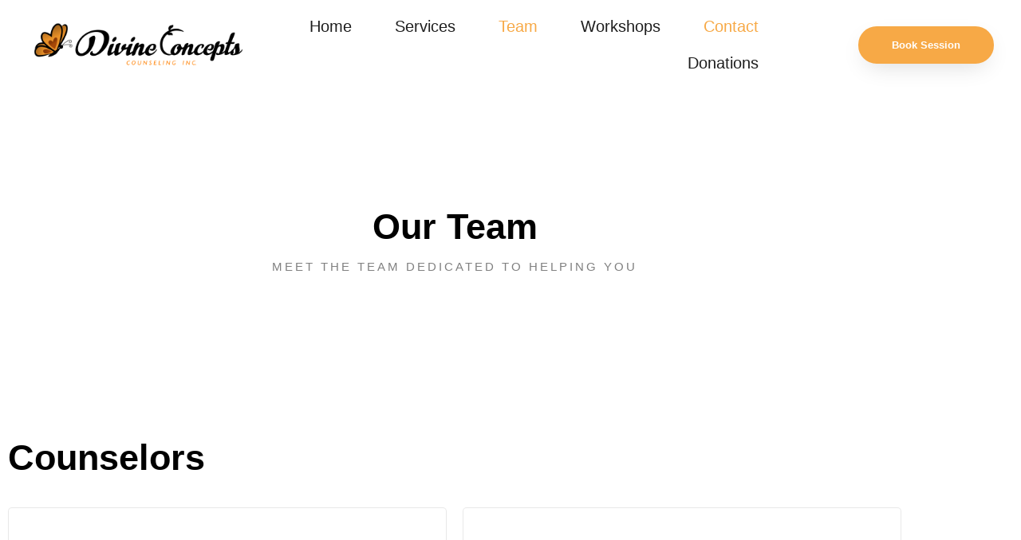

--- FILE ---
content_type: text/html; charset=UTF-8
request_url: https://divineconcepts.net/staff/
body_size: 30041
content:
<!doctype html>
<html lang="en-US">
<head>
	<meta charset="UTF-8">
	<meta name="viewport" content="width=device-width, initial-scale=1">
	<link rel="profile" href="https://gmpg.org/xfn/11">
	<meta name='robots' content='index, follow, max-image-preview:large, max-snippet:-1, max-video-preview:-1' />

	<!-- This site is optimized with the Yoast SEO plugin v26.6 - https://yoast.com/wordpress/plugins/seo/ -->
	<title>Our Staff | Divine Concepts Counseling</title>
	<meta name="description" content="Meet our experienced counseling team. We provide compassionate support to individuals, couples, and families." />
	<link rel="canonical" href="https://divineconcepts.net/staff/" />
	<meta property="og:locale" content="en_US" />
	<meta property="og:type" content="article" />
	<meta property="og:title" content="Our Staff | Divine Concepts Counseling" />
	<meta property="og:description" content="Meet our experienced counseling team. We provide compassionate support to individuals, couples, and families." />
	<meta property="og:url" content="https://divineconcepts.net/staff/" />
	<meta property="og:site_name" content="Divine Concepts Counseling" />
	<meta property="article:modified_time" content="2025-11-08T03:15:54+00:00" />
	<meta property="og:image" content="https://divineconcepts.net/wp-content/uploads/2022/12/Diana-Rounded-modified.png" />
	<meta property="og:image:width" content="1226" />
	<meta property="og:image:height" content="1226" />
	<meta property="og:image:type" content="image/png" />
	<meta name="twitter:card" content="summary_large_image" />
	<meta name="twitter:label1" content="Est. reading time" />
	<meta name="twitter:data1" content="2 minutes" />
	<script type="application/ld+json" class="yoast-schema-graph">{"@context":"https://schema.org","@graph":[{"@type":"WebPage","@id":"https://divineconcepts.net/staff/","url":"https://divineconcepts.net/staff/","name":"Our Staff | Divine Concepts Counseling","isPartOf":{"@id":"https://divineconcepts.net/#website"},"primaryImageOfPage":{"@id":"https://divineconcepts.net/staff/#primaryimage"},"image":{"@id":"https://divineconcepts.net/staff/#primaryimage"},"thumbnailUrl":"https://divineconcepts.net/wp-content/uploads/2022/12/Diana-Rounded-modified-1024x1024.png","datePublished":"2022-12-02T16:43:09+00:00","dateModified":"2025-11-08T03:15:54+00:00","description":"Meet our experienced counseling team. We provide compassionate support to individuals, couples, and families.","breadcrumb":{"@id":"https://divineconcepts.net/staff/#breadcrumb"},"inLanguage":"en-US","potentialAction":[{"@type":"ReadAction","target":["https://divineconcepts.net/staff/"]}]},{"@type":"ImageObject","inLanguage":"en-US","@id":"https://divineconcepts.net/staff/#primaryimage","url":"https://divineconcepts.net/wp-content/uploads/2022/12/Diana-Rounded-modified.png","contentUrl":"https://divineconcepts.net/wp-content/uploads/2022/12/Diana-Rounded-modified.png","width":1226,"height":1226},{"@type":"BreadcrumbList","@id":"https://divineconcepts.net/staff/#breadcrumb","itemListElement":[{"@type":"ListItem","position":1,"name":"Home","item":"https://divineconcepts.net/"},{"@type":"ListItem","position":2,"name":"Team"}]},{"@type":"WebSite","@id":"https://divineconcepts.net/#website","url":"https://divineconcepts.net/","name":"Divine Concepts Counseling","description":"","publisher":{"@id":"https://divineconcepts.net/#organization"},"potentialAction":[{"@type":"SearchAction","target":{"@type":"EntryPoint","urlTemplate":"https://divineconcepts.net/?s={search_term_string}"},"query-input":{"@type":"PropertyValueSpecification","valueRequired":true,"valueName":"search_term_string"}}],"inLanguage":"en-US"},{"@type":"Organization","@id":"https://divineconcepts.net/#organization","name":"Divine Concepts Counseling","url":"https://divineconcepts.net/","logo":{"@type":"ImageObject","inLanguage":"en-US","@id":"https://divineconcepts.net/#/schema/logo/image/","url":"https://divineconcepts.net/wp-content/uploads/2022/12/Divine-Concepts-Slim-Logo-Long.png","contentUrl":"https://divineconcepts.net/wp-content/uploads/2022/12/Divine-Concepts-Slim-Logo-Long.png","width":3000,"height":649,"caption":"Divine Concepts Counseling"},"image":{"@id":"https://divineconcepts.net/#/schema/logo/image/"}}]}</script>
	<!-- / Yoast SEO plugin. -->


<link rel="alternate" type="application/rss+xml" title="Divine Concepts Counseling &raquo; Feed" href="https://divineconcepts.net/feed/" />
<link rel="alternate" type="application/rss+xml" title="Divine Concepts Counseling &raquo; Comments Feed" href="https://divineconcepts.net/comments/feed/" />
<link rel="alternate" title="oEmbed (JSON)" type="application/json+oembed" href="https://divineconcepts.net/wp-json/oembed/1.0/embed?url=https%3A%2F%2Fdivineconcepts.net%2Fstaff%2F" />
<link rel="alternate" title="oEmbed (XML)" type="text/xml+oembed" href="https://divineconcepts.net/wp-json/oembed/1.0/embed?url=https%3A%2F%2Fdivineconcepts.net%2Fstaff%2F&#038;format=xml" />
<style id='wp-img-auto-sizes-contain-inline-css'>
img:is([sizes=auto i],[sizes^="auto," i]){contain-intrinsic-size:3000px 1500px}
/*# sourceURL=wp-img-auto-sizes-contain-inline-css */
</style>
<style id='wp-emoji-styles-inline-css'>

	img.wp-smiley, img.emoji {
		display: inline !important;
		border: none !important;
		box-shadow: none !important;
		height: 1em !important;
		width: 1em !important;
		margin: 0 0.07em !important;
		vertical-align: -0.1em !important;
		background: none !important;
		padding: 0 !important;
	}
/*# sourceURL=wp-emoji-styles-inline-css */
</style>
<style id='global-styles-inline-css'>
:root{--wp--preset--aspect-ratio--square: 1;--wp--preset--aspect-ratio--4-3: 4/3;--wp--preset--aspect-ratio--3-4: 3/4;--wp--preset--aspect-ratio--3-2: 3/2;--wp--preset--aspect-ratio--2-3: 2/3;--wp--preset--aspect-ratio--16-9: 16/9;--wp--preset--aspect-ratio--9-16: 9/16;--wp--preset--color--black: #000000;--wp--preset--color--cyan-bluish-gray: #abb8c3;--wp--preset--color--white: #ffffff;--wp--preset--color--pale-pink: #f78da7;--wp--preset--color--vivid-red: #cf2e2e;--wp--preset--color--luminous-vivid-orange: #ff6900;--wp--preset--color--luminous-vivid-amber: #fcb900;--wp--preset--color--light-green-cyan: #7bdcb5;--wp--preset--color--vivid-green-cyan: #00d084;--wp--preset--color--pale-cyan-blue: #8ed1fc;--wp--preset--color--vivid-cyan-blue: #0693e3;--wp--preset--color--vivid-purple: #9b51e0;--wp--preset--gradient--vivid-cyan-blue-to-vivid-purple: linear-gradient(135deg,rgb(6,147,227) 0%,rgb(155,81,224) 100%);--wp--preset--gradient--light-green-cyan-to-vivid-green-cyan: linear-gradient(135deg,rgb(122,220,180) 0%,rgb(0,208,130) 100%);--wp--preset--gradient--luminous-vivid-amber-to-luminous-vivid-orange: linear-gradient(135deg,rgb(252,185,0) 0%,rgb(255,105,0) 100%);--wp--preset--gradient--luminous-vivid-orange-to-vivid-red: linear-gradient(135deg,rgb(255,105,0) 0%,rgb(207,46,46) 100%);--wp--preset--gradient--very-light-gray-to-cyan-bluish-gray: linear-gradient(135deg,rgb(238,238,238) 0%,rgb(169,184,195) 100%);--wp--preset--gradient--cool-to-warm-spectrum: linear-gradient(135deg,rgb(74,234,220) 0%,rgb(151,120,209) 20%,rgb(207,42,186) 40%,rgb(238,44,130) 60%,rgb(251,105,98) 80%,rgb(254,248,76) 100%);--wp--preset--gradient--blush-light-purple: linear-gradient(135deg,rgb(255,206,236) 0%,rgb(152,150,240) 100%);--wp--preset--gradient--blush-bordeaux: linear-gradient(135deg,rgb(254,205,165) 0%,rgb(254,45,45) 50%,rgb(107,0,62) 100%);--wp--preset--gradient--luminous-dusk: linear-gradient(135deg,rgb(255,203,112) 0%,rgb(199,81,192) 50%,rgb(65,88,208) 100%);--wp--preset--gradient--pale-ocean: linear-gradient(135deg,rgb(255,245,203) 0%,rgb(182,227,212) 50%,rgb(51,167,181) 100%);--wp--preset--gradient--electric-grass: linear-gradient(135deg,rgb(202,248,128) 0%,rgb(113,206,126) 100%);--wp--preset--gradient--midnight: linear-gradient(135deg,rgb(2,3,129) 0%,rgb(40,116,252) 100%);--wp--preset--font-size--small: 13px;--wp--preset--font-size--medium: 20px;--wp--preset--font-size--large: 36px;--wp--preset--font-size--x-large: 42px;--wp--preset--spacing--20: 0.44rem;--wp--preset--spacing--30: 0.67rem;--wp--preset--spacing--40: 1rem;--wp--preset--spacing--50: 1.5rem;--wp--preset--spacing--60: 2.25rem;--wp--preset--spacing--70: 3.38rem;--wp--preset--spacing--80: 5.06rem;--wp--preset--shadow--natural: 6px 6px 9px rgba(0, 0, 0, 0.2);--wp--preset--shadow--deep: 12px 12px 50px rgba(0, 0, 0, 0.4);--wp--preset--shadow--sharp: 6px 6px 0px rgba(0, 0, 0, 0.2);--wp--preset--shadow--outlined: 6px 6px 0px -3px rgb(255, 255, 255), 6px 6px rgb(0, 0, 0);--wp--preset--shadow--crisp: 6px 6px 0px rgb(0, 0, 0);}:root { --wp--style--global--content-size: 800px;--wp--style--global--wide-size: 1200px; }:where(body) { margin: 0; }.wp-site-blocks > .alignleft { float: left; margin-right: 2em; }.wp-site-blocks > .alignright { float: right; margin-left: 2em; }.wp-site-blocks > .aligncenter { justify-content: center; margin-left: auto; margin-right: auto; }:where(.wp-site-blocks) > * { margin-block-start: 24px; margin-block-end: 0; }:where(.wp-site-blocks) > :first-child { margin-block-start: 0; }:where(.wp-site-blocks) > :last-child { margin-block-end: 0; }:root { --wp--style--block-gap: 24px; }:root :where(.is-layout-flow) > :first-child{margin-block-start: 0;}:root :where(.is-layout-flow) > :last-child{margin-block-end: 0;}:root :where(.is-layout-flow) > *{margin-block-start: 24px;margin-block-end: 0;}:root :where(.is-layout-constrained) > :first-child{margin-block-start: 0;}:root :where(.is-layout-constrained) > :last-child{margin-block-end: 0;}:root :where(.is-layout-constrained) > *{margin-block-start: 24px;margin-block-end: 0;}:root :where(.is-layout-flex){gap: 24px;}:root :where(.is-layout-grid){gap: 24px;}.is-layout-flow > .alignleft{float: left;margin-inline-start: 0;margin-inline-end: 2em;}.is-layout-flow > .alignright{float: right;margin-inline-start: 2em;margin-inline-end: 0;}.is-layout-flow > .aligncenter{margin-left: auto !important;margin-right: auto !important;}.is-layout-constrained > .alignleft{float: left;margin-inline-start: 0;margin-inline-end: 2em;}.is-layout-constrained > .alignright{float: right;margin-inline-start: 2em;margin-inline-end: 0;}.is-layout-constrained > .aligncenter{margin-left: auto !important;margin-right: auto !important;}.is-layout-constrained > :where(:not(.alignleft):not(.alignright):not(.alignfull)){max-width: var(--wp--style--global--content-size);margin-left: auto !important;margin-right: auto !important;}.is-layout-constrained > .alignwide{max-width: var(--wp--style--global--wide-size);}body .is-layout-flex{display: flex;}.is-layout-flex{flex-wrap: wrap;align-items: center;}.is-layout-flex > :is(*, div){margin: 0;}body .is-layout-grid{display: grid;}.is-layout-grid > :is(*, div){margin: 0;}body{padding-top: 0px;padding-right: 0px;padding-bottom: 0px;padding-left: 0px;}a:where(:not(.wp-element-button)){text-decoration: underline;}:root :where(.wp-element-button, .wp-block-button__link){background-color: #32373c;border-width: 0;color: #fff;font-family: inherit;font-size: inherit;font-style: inherit;font-weight: inherit;letter-spacing: inherit;line-height: inherit;padding-top: calc(0.667em + 2px);padding-right: calc(1.333em + 2px);padding-bottom: calc(0.667em + 2px);padding-left: calc(1.333em + 2px);text-decoration: none;text-transform: inherit;}.has-black-color{color: var(--wp--preset--color--black) !important;}.has-cyan-bluish-gray-color{color: var(--wp--preset--color--cyan-bluish-gray) !important;}.has-white-color{color: var(--wp--preset--color--white) !important;}.has-pale-pink-color{color: var(--wp--preset--color--pale-pink) !important;}.has-vivid-red-color{color: var(--wp--preset--color--vivid-red) !important;}.has-luminous-vivid-orange-color{color: var(--wp--preset--color--luminous-vivid-orange) !important;}.has-luminous-vivid-amber-color{color: var(--wp--preset--color--luminous-vivid-amber) !important;}.has-light-green-cyan-color{color: var(--wp--preset--color--light-green-cyan) !important;}.has-vivid-green-cyan-color{color: var(--wp--preset--color--vivid-green-cyan) !important;}.has-pale-cyan-blue-color{color: var(--wp--preset--color--pale-cyan-blue) !important;}.has-vivid-cyan-blue-color{color: var(--wp--preset--color--vivid-cyan-blue) !important;}.has-vivid-purple-color{color: var(--wp--preset--color--vivid-purple) !important;}.has-black-background-color{background-color: var(--wp--preset--color--black) !important;}.has-cyan-bluish-gray-background-color{background-color: var(--wp--preset--color--cyan-bluish-gray) !important;}.has-white-background-color{background-color: var(--wp--preset--color--white) !important;}.has-pale-pink-background-color{background-color: var(--wp--preset--color--pale-pink) !important;}.has-vivid-red-background-color{background-color: var(--wp--preset--color--vivid-red) !important;}.has-luminous-vivid-orange-background-color{background-color: var(--wp--preset--color--luminous-vivid-orange) !important;}.has-luminous-vivid-amber-background-color{background-color: var(--wp--preset--color--luminous-vivid-amber) !important;}.has-light-green-cyan-background-color{background-color: var(--wp--preset--color--light-green-cyan) !important;}.has-vivid-green-cyan-background-color{background-color: var(--wp--preset--color--vivid-green-cyan) !important;}.has-pale-cyan-blue-background-color{background-color: var(--wp--preset--color--pale-cyan-blue) !important;}.has-vivid-cyan-blue-background-color{background-color: var(--wp--preset--color--vivid-cyan-blue) !important;}.has-vivid-purple-background-color{background-color: var(--wp--preset--color--vivid-purple) !important;}.has-black-border-color{border-color: var(--wp--preset--color--black) !important;}.has-cyan-bluish-gray-border-color{border-color: var(--wp--preset--color--cyan-bluish-gray) !important;}.has-white-border-color{border-color: var(--wp--preset--color--white) !important;}.has-pale-pink-border-color{border-color: var(--wp--preset--color--pale-pink) !important;}.has-vivid-red-border-color{border-color: var(--wp--preset--color--vivid-red) !important;}.has-luminous-vivid-orange-border-color{border-color: var(--wp--preset--color--luminous-vivid-orange) !important;}.has-luminous-vivid-amber-border-color{border-color: var(--wp--preset--color--luminous-vivid-amber) !important;}.has-light-green-cyan-border-color{border-color: var(--wp--preset--color--light-green-cyan) !important;}.has-vivid-green-cyan-border-color{border-color: var(--wp--preset--color--vivid-green-cyan) !important;}.has-pale-cyan-blue-border-color{border-color: var(--wp--preset--color--pale-cyan-blue) !important;}.has-vivid-cyan-blue-border-color{border-color: var(--wp--preset--color--vivid-cyan-blue) !important;}.has-vivid-purple-border-color{border-color: var(--wp--preset--color--vivid-purple) !important;}.has-vivid-cyan-blue-to-vivid-purple-gradient-background{background: var(--wp--preset--gradient--vivid-cyan-blue-to-vivid-purple) !important;}.has-light-green-cyan-to-vivid-green-cyan-gradient-background{background: var(--wp--preset--gradient--light-green-cyan-to-vivid-green-cyan) !important;}.has-luminous-vivid-amber-to-luminous-vivid-orange-gradient-background{background: var(--wp--preset--gradient--luminous-vivid-amber-to-luminous-vivid-orange) !important;}.has-luminous-vivid-orange-to-vivid-red-gradient-background{background: var(--wp--preset--gradient--luminous-vivid-orange-to-vivid-red) !important;}.has-very-light-gray-to-cyan-bluish-gray-gradient-background{background: var(--wp--preset--gradient--very-light-gray-to-cyan-bluish-gray) !important;}.has-cool-to-warm-spectrum-gradient-background{background: var(--wp--preset--gradient--cool-to-warm-spectrum) !important;}.has-blush-light-purple-gradient-background{background: var(--wp--preset--gradient--blush-light-purple) !important;}.has-blush-bordeaux-gradient-background{background: var(--wp--preset--gradient--blush-bordeaux) !important;}.has-luminous-dusk-gradient-background{background: var(--wp--preset--gradient--luminous-dusk) !important;}.has-pale-ocean-gradient-background{background: var(--wp--preset--gradient--pale-ocean) !important;}.has-electric-grass-gradient-background{background: var(--wp--preset--gradient--electric-grass) !important;}.has-midnight-gradient-background{background: var(--wp--preset--gradient--midnight) !important;}.has-small-font-size{font-size: var(--wp--preset--font-size--small) !important;}.has-medium-font-size{font-size: var(--wp--preset--font-size--medium) !important;}.has-large-font-size{font-size: var(--wp--preset--font-size--large) !important;}.has-x-large-font-size{font-size: var(--wp--preset--font-size--x-large) !important;}
:root :where(.wp-block-pullquote){font-size: 1.5em;line-height: 1.6;}
/*# sourceURL=global-styles-inline-css */
</style>
<link rel='stylesheet' id='hello-elementor-css' href='https://divineconcepts.net/wp-content/themes/hello-elementor/assets/css/reset.css?ver=3.4.5' media='all' />
<link rel='stylesheet' id='hello-elementor-theme-style-css' href='https://divineconcepts.net/wp-content/themes/hello-elementor/assets/css/theme.css?ver=3.4.5' media='all' />
<link rel='stylesheet' id='hello-elementor-header-footer-css' href='https://divineconcepts.net/wp-content/themes/hello-elementor/assets/css/header-footer.css?ver=3.4.5' media='all' />
<link rel='stylesheet' id='elementor-frontend-css' href='https://divineconcepts.net/wp-content/plugins/elementor/assets/css/frontend.min.css?ver=3.34.0' media='all' />
<style id='elementor-frontend-inline-css'>
@-webkit-keyframes ha_fadeIn{0%{opacity:0}to{opacity:1}}@keyframes ha_fadeIn{0%{opacity:0}to{opacity:1}}@-webkit-keyframes ha_zoomIn{0%{opacity:0;-webkit-transform:scale3d(.3,.3,.3);transform:scale3d(.3,.3,.3)}50%{opacity:1}}@keyframes ha_zoomIn{0%{opacity:0;-webkit-transform:scale3d(.3,.3,.3);transform:scale3d(.3,.3,.3)}50%{opacity:1}}@-webkit-keyframes ha_rollIn{0%{opacity:0;-webkit-transform:translate3d(-100%,0,0) rotate3d(0,0,1,-120deg);transform:translate3d(-100%,0,0) rotate3d(0,0,1,-120deg)}to{opacity:1}}@keyframes ha_rollIn{0%{opacity:0;-webkit-transform:translate3d(-100%,0,0) rotate3d(0,0,1,-120deg);transform:translate3d(-100%,0,0) rotate3d(0,0,1,-120deg)}to{opacity:1}}@-webkit-keyframes ha_bounce{0%,20%,53%,to{-webkit-animation-timing-function:cubic-bezier(.215,.61,.355,1);animation-timing-function:cubic-bezier(.215,.61,.355,1)}40%,43%{-webkit-transform:translate3d(0,-30px,0) scaleY(1.1);transform:translate3d(0,-30px,0) scaleY(1.1);-webkit-animation-timing-function:cubic-bezier(.755,.05,.855,.06);animation-timing-function:cubic-bezier(.755,.05,.855,.06)}70%{-webkit-transform:translate3d(0,-15px,0) scaleY(1.05);transform:translate3d(0,-15px,0) scaleY(1.05);-webkit-animation-timing-function:cubic-bezier(.755,.05,.855,.06);animation-timing-function:cubic-bezier(.755,.05,.855,.06)}80%{-webkit-transition-timing-function:cubic-bezier(.215,.61,.355,1);transition-timing-function:cubic-bezier(.215,.61,.355,1);-webkit-transform:translate3d(0,0,0) scaleY(.95);transform:translate3d(0,0,0) scaleY(.95)}90%{-webkit-transform:translate3d(0,-4px,0) scaleY(1.02);transform:translate3d(0,-4px,0) scaleY(1.02)}}@keyframes ha_bounce{0%,20%,53%,to{-webkit-animation-timing-function:cubic-bezier(.215,.61,.355,1);animation-timing-function:cubic-bezier(.215,.61,.355,1)}40%,43%{-webkit-transform:translate3d(0,-30px,0) scaleY(1.1);transform:translate3d(0,-30px,0) scaleY(1.1);-webkit-animation-timing-function:cubic-bezier(.755,.05,.855,.06);animation-timing-function:cubic-bezier(.755,.05,.855,.06)}70%{-webkit-transform:translate3d(0,-15px,0) scaleY(1.05);transform:translate3d(0,-15px,0) scaleY(1.05);-webkit-animation-timing-function:cubic-bezier(.755,.05,.855,.06);animation-timing-function:cubic-bezier(.755,.05,.855,.06)}80%{-webkit-transition-timing-function:cubic-bezier(.215,.61,.355,1);transition-timing-function:cubic-bezier(.215,.61,.355,1);-webkit-transform:translate3d(0,0,0) scaleY(.95);transform:translate3d(0,0,0) scaleY(.95)}90%{-webkit-transform:translate3d(0,-4px,0) scaleY(1.02);transform:translate3d(0,-4px,0) scaleY(1.02)}}@-webkit-keyframes ha_bounceIn{0%,20%,40%,60%,80%,to{-webkit-animation-timing-function:cubic-bezier(.215,.61,.355,1);animation-timing-function:cubic-bezier(.215,.61,.355,1)}0%{opacity:0;-webkit-transform:scale3d(.3,.3,.3);transform:scale3d(.3,.3,.3)}20%{-webkit-transform:scale3d(1.1,1.1,1.1);transform:scale3d(1.1,1.1,1.1)}40%{-webkit-transform:scale3d(.9,.9,.9);transform:scale3d(.9,.9,.9)}60%{opacity:1;-webkit-transform:scale3d(1.03,1.03,1.03);transform:scale3d(1.03,1.03,1.03)}80%{-webkit-transform:scale3d(.97,.97,.97);transform:scale3d(.97,.97,.97)}to{opacity:1}}@keyframes ha_bounceIn{0%,20%,40%,60%,80%,to{-webkit-animation-timing-function:cubic-bezier(.215,.61,.355,1);animation-timing-function:cubic-bezier(.215,.61,.355,1)}0%{opacity:0;-webkit-transform:scale3d(.3,.3,.3);transform:scale3d(.3,.3,.3)}20%{-webkit-transform:scale3d(1.1,1.1,1.1);transform:scale3d(1.1,1.1,1.1)}40%{-webkit-transform:scale3d(.9,.9,.9);transform:scale3d(.9,.9,.9)}60%{opacity:1;-webkit-transform:scale3d(1.03,1.03,1.03);transform:scale3d(1.03,1.03,1.03)}80%{-webkit-transform:scale3d(.97,.97,.97);transform:scale3d(.97,.97,.97)}to{opacity:1}}@-webkit-keyframes ha_flipInX{0%{opacity:0;-webkit-transform:perspective(400px) rotate3d(1,0,0,90deg);transform:perspective(400px) rotate3d(1,0,0,90deg);-webkit-animation-timing-function:ease-in;animation-timing-function:ease-in}40%{-webkit-transform:perspective(400px) rotate3d(1,0,0,-20deg);transform:perspective(400px) rotate3d(1,0,0,-20deg);-webkit-animation-timing-function:ease-in;animation-timing-function:ease-in}60%{opacity:1;-webkit-transform:perspective(400px) rotate3d(1,0,0,10deg);transform:perspective(400px) rotate3d(1,0,0,10deg)}80%{-webkit-transform:perspective(400px) rotate3d(1,0,0,-5deg);transform:perspective(400px) rotate3d(1,0,0,-5deg)}}@keyframes ha_flipInX{0%{opacity:0;-webkit-transform:perspective(400px) rotate3d(1,0,0,90deg);transform:perspective(400px) rotate3d(1,0,0,90deg);-webkit-animation-timing-function:ease-in;animation-timing-function:ease-in}40%{-webkit-transform:perspective(400px) rotate3d(1,0,0,-20deg);transform:perspective(400px) rotate3d(1,0,0,-20deg);-webkit-animation-timing-function:ease-in;animation-timing-function:ease-in}60%{opacity:1;-webkit-transform:perspective(400px) rotate3d(1,0,0,10deg);transform:perspective(400px) rotate3d(1,0,0,10deg)}80%{-webkit-transform:perspective(400px) rotate3d(1,0,0,-5deg);transform:perspective(400px) rotate3d(1,0,0,-5deg)}}@-webkit-keyframes ha_flipInY{0%{opacity:0;-webkit-transform:perspective(400px) rotate3d(0,1,0,90deg);transform:perspective(400px) rotate3d(0,1,0,90deg);-webkit-animation-timing-function:ease-in;animation-timing-function:ease-in}40%{-webkit-transform:perspective(400px) rotate3d(0,1,0,-20deg);transform:perspective(400px) rotate3d(0,1,0,-20deg);-webkit-animation-timing-function:ease-in;animation-timing-function:ease-in}60%{opacity:1;-webkit-transform:perspective(400px) rotate3d(0,1,0,10deg);transform:perspective(400px) rotate3d(0,1,0,10deg)}80%{-webkit-transform:perspective(400px) rotate3d(0,1,0,-5deg);transform:perspective(400px) rotate3d(0,1,0,-5deg)}}@keyframes ha_flipInY{0%{opacity:0;-webkit-transform:perspective(400px) rotate3d(0,1,0,90deg);transform:perspective(400px) rotate3d(0,1,0,90deg);-webkit-animation-timing-function:ease-in;animation-timing-function:ease-in}40%{-webkit-transform:perspective(400px) rotate3d(0,1,0,-20deg);transform:perspective(400px) rotate3d(0,1,0,-20deg);-webkit-animation-timing-function:ease-in;animation-timing-function:ease-in}60%{opacity:1;-webkit-transform:perspective(400px) rotate3d(0,1,0,10deg);transform:perspective(400px) rotate3d(0,1,0,10deg)}80%{-webkit-transform:perspective(400px) rotate3d(0,1,0,-5deg);transform:perspective(400px) rotate3d(0,1,0,-5deg)}}@-webkit-keyframes ha_swing{20%{-webkit-transform:rotate3d(0,0,1,15deg);transform:rotate3d(0,0,1,15deg)}40%{-webkit-transform:rotate3d(0,0,1,-10deg);transform:rotate3d(0,0,1,-10deg)}60%{-webkit-transform:rotate3d(0,0,1,5deg);transform:rotate3d(0,0,1,5deg)}80%{-webkit-transform:rotate3d(0,0,1,-5deg);transform:rotate3d(0,0,1,-5deg)}}@keyframes ha_swing{20%{-webkit-transform:rotate3d(0,0,1,15deg);transform:rotate3d(0,0,1,15deg)}40%{-webkit-transform:rotate3d(0,0,1,-10deg);transform:rotate3d(0,0,1,-10deg)}60%{-webkit-transform:rotate3d(0,0,1,5deg);transform:rotate3d(0,0,1,5deg)}80%{-webkit-transform:rotate3d(0,0,1,-5deg);transform:rotate3d(0,0,1,-5deg)}}@-webkit-keyframes ha_slideInDown{0%{visibility:visible;-webkit-transform:translate3d(0,-100%,0);transform:translate3d(0,-100%,0)}}@keyframes ha_slideInDown{0%{visibility:visible;-webkit-transform:translate3d(0,-100%,0);transform:translate3d(0,-100%,0)}}@-webkit-keyframes ha_slideInUp{0%{visibility:visible;-webkit-transform:translate3d(0,100%,0);transform:translate3d(0,100%,0)}}@keyframes ha_slideInUp{0%{visibility:visible;-webkit-transform:translate3d(0,100%,0);transform:translate3d(0,100%,0)}}@-webkit-keyframes ha_slideInLeft{0%{visibility:visible;-webkit-transform:translate3d(-100%,0,0);transform:translate3d(-100%,0,0)}}@keyframes ha_slideInLeft{0%{visibility:visible;-webkit-transform:translate3d(-100%,0,0);transform:translate3d(-100%,0,0)}}@-webkit-keyframes ha_slideInRight{0%{visibility:visible;-webkit-transform:translate3d(100%,0,0);transform:translate3d(100%,0,0)}}@keyframes ha_slideInRight{0%{visibility:visible;-webkit-transform:translate3d(100%,0,0);transform:translate3d(100%,0,0)}}.ha_fadeIn{-webkit-animation-name:ha_fadeIn;animation-name:ha_fadeIn}.ha_zoomIn{-webkit-animation-name:ha_zoomIn;animation-name:ha_zoomIn}.ha_rollIn{-webkit-animation-name:ha_rollIn;animation-name:ha_rollIn}.ha_bounce{-webkit-transform-origin:center bottom;-ms-transform-origin:center bottom;transform-origin:center bottom;-webkit-animation-name:ha_bounce;animation-name:ha_bounce}.ha_bounceIn{-webkit-animation-name:ha_bounceIn;animation-name:ha_bounceIn;-webkit-animation-duration:.75s;-webkit-animation-duration:calc(var(--animate-duration)*.75);animation-duration:.75s;animation-duration:calc(var(--animate-duration)*.75)}.ha_flipInX,.ha_flipInY{-webkit-animation-name:ha_flipInX;animation-name:ha_flipInX;-webkit-backface-visibility:visible!important;backface-visibility:visible!important}.ha_flipInY{-webkit-animation-name:ha_flipInY;animation-name:ha_flipInY}.ha_swing{-webkit-transform-origin:top center;-ms-transform-origin:top center;transform-origin:top center;-webkit-animation-name:ha_swing;animation-name:ha_swing}.ha_slideInDown{-webkit-animation-name:ha_slideInDown;animation-name:ha_slideInDown}.ha_slideInUp{-webkit-animation-name:ha_slideInUp;animation-name:ha_slideInUp}.ha_slideInLeft{-webkit-animation-name:ha_slideInLeft;animation-name:ha_slideInLeft}.ha_slideInRight{-webkit-animation-name:ha_slideInRight;animation-name:ha_slideInRight}.ha-css-transform-yes{-webkit-transition-duration:var(--ha-tfx-transition-duration, .2s);transition-duration:var(--ha-tfx-transition-duration, .2s);-webkit-transition-property:-webkit-transform;transition-property:transform;transition-property:transform,-webkit-transform;-webkit-transform:translate(var(--ha-tfx-translate-x, 0),var(--ha-tfx-translate-y, 0)) scale(var(--ha-tfx-scale-x, 1),var(--ha-tfx-scale-y, 1)) skew(var(--ha-tfx-skew-x, 0),var(--ha-tfx-skew-y, 0)) rotateX(var(--ha-tfx-rotate-x, 0)) rotateY(var(--ha-tfx-rotate-y, 0)) rotateZ(var(--ha-tfx-rotate-z, 0));transform:translate(var(--ha-tfx-translate-x, 0),var(--ha-tfx-translate-y, 0)) scale(var(--ha-tfx-scale-x, 1),var(--ha-tfx-scale-y, 1)) skew(var(--ha-tfx-skew-x, 0),var(--ha-tfx-skew-y, 0)) rotateX(var(--ha-tfx-rotate-x, 0)) rotateY(var(--ha-tfx-rotate-y, 0)) rotateZ(var(--ha-tfx-rotate-z, 0))}.ha-css-transform-yes:hover{-webkit-transform:translate(var(--ha-tfx-translate-x-hover, var(--ha-tfx-translate-x, 0)),var(--ha-tfx-translate-y-hover, var(--ha-tfx-translate-y, 0))) scale(var(--ha-tfx-scale-x-hover, var(--ha-tfx-scale-x, 1)),var(--ha-tfx-scale-y-hover, var(--ha-tfx-scale-y, 1))) skew(var(--ha-tfx-skew-x-hover, var(--ha-tfx-skew-x, 0)),var(--ha-tfx-skew-y-hover, var(--ha-tfx-skew-y, 0))) rotateX(var(--ha-tfx-rotate-x-hover, var(--ha-tfx-rotate-x, 0))) rotateY(var(--ha-tfx-rotate-y-hover, var(--ha-tfx-rotate-y, 0))) rotateZ(var(--ha-tfx-rotate-z-hover, var(--ha-tfx-rotate-z, 0)));transform:translate(var(--ha-tfx-translate-x-hover, var(--ha-tfx-translate-x, 0)),var(--ha-tfx-translate-y-hover, var(--ha-tfx-translate-y, 0))) scale(var(--ha-tfx-scale-x-hover, var(--ha-tfx-scale-x, 1)),var(--ha-tfx-scale-y-hover, var(--ha-tfx-scale-y, 1))) skew(var(--ha-tfx-skew-x-hover, var(--ha-tfx-skew-x, 0)),var(--ha-tfx-skew-y-hover, var(--ha-tfx-skew-y, 0))) rotateX(var(--ha-tfx-rotate-x-hover, var(--ha-tfx-rotate-x, 0))) rotateY(var(--ha-tfx-rotate-y-hover, var(--ha-tfx-rotate-y, 0))) rotateZ(var(--ha-tfx-rotate-z-hover, var(--ha-tfx-rotate-z, 0)))}.happy-addon>.elementor-widget-container{word-wrap:break-word;overflow-wrap:break-word}.happy-addon>.elementor-widget-container,.happy-addon>.elementor-widget-container *{-webkit-box-sizing:border-box;box-sizing:border-box}.happy-addon:not(:has(.elementor-widget-container)),.happy-addon:not(:has(.elementor-widget-container)) *{-webkit-box-sizing:border-box;box-sizing:border-box;word-wrap:break-word;overflow-wrap:break-word}.happy-addon p:empty{display:none}.happy-addon .elementor-inline-editing{min-height:auto!important}.happy-addon-pro img{max-width:100%;height:auto;-o-object-fit:cover;object-fit:cover}.ha-screen-reader-text{position:absolute;overflow:hidden;clip:rect(1px,1px,1px,1px);margin:-1px;padding:0;width:1px;height:1px;border:0;word-wrap:normal!important;-webkit-clip-path:inset(50%);clip-path:inset(50%)}.ha-has-bg-overlay>.elementor-widget-container{position:relative;z-index:1}.ha-has-bg-overlay>.elementor-widget-container:before{position:absolute;top:0;left:0;z-index:-1;width:100%;height:100%;content:""}.ha-has-bg-overlay:not(:has(.elementor-widget-container)){position:relative;z-index:1}.ha-has-bg-overlay:not(:has(.elementor-widget-container)):before{position:absolute;top:0;left:0;z-index:-1;width:100%;height:100%;content:""}.ha-popup--is-enabled .ha-js-popup,.ha-popup--is-enabled .ha-js-popup img{cursor:-webkit-zoom-in!important;cursor:zoom-in!important}.mfp-wrap .mfp-arrow,.mfp-wrap .mfp-close{background-color:transparent}.mfp-wrap .mfp-arrow:focus,.mfp-wrap .mfp-close:focus{outline-width:thin}.ha-advanced-tooltip-enable{position:relative;cursor:pointer;--ha-tooltip-arrow-color:black;--ha-tooltip-arrow-distance:0}.ha-advanced-tooltip-enable .ha-advanced-tooltip-content{position:absolute;z-index:999;display:none;padding:5px 0;width:120px;height:auto;border-radius:6px;background-color:#000;color:#fff;text-align:center;opacity:0}.ha-advanced-tooltip-enable .ha-advanced-tooltip-content::after{position:absolute;border-width:5px;border-style:solid;content:""}.ha-advanced-tooltip-enable .ha-advanced-tooltip-content.no-arrow::after{visibility:hidden}.ha-advanced-tooltip-enable .ha-advanced-tooltip-content.show{display:inline-block;opacity:1}.ha-advanced-tooltip-enable.ha-advanced-tooltip-top .ha-advanced-tooltip-content,body[data-elementor-device-mode=tablet] .ha-advanced-tooltip-enable.ha-advanced-tooltip-tablet-top .ha-advanced-tooltip-content{top:unset;right:0;bottom:calc(101% + var(--ha-tooltip-arrow-distance));left:0;margin:0 auto}.ha-advanced-tooltip-enable.ha-advanced-tooltip-top .ha-advanced-tooltip-content::after,body[data-elementor-device-mode=tablet] .ha-advanced-tooltip-enable.ha-advanced-tooltip-tablet-top .ha-advanced-tooltip-content::after{top:100%;right:unset;bottom:unset;left:50%;border-color:var(--ha-tooltip-arrow-color) transparent transparent transparent;-webkit-transform:translateX(-50%);-ms-transform:translateX(-50%);transform:translateX(-50%)}.ha-advanced-tooltip-enable.ha-advanced-tooltip-bottom .ha-advanced-tooltip-content,body[data-elementor-device-mode=tablet] .ha-advanced-tooltip-enable.ha-advanced-tooltip-tablet-bottom .ha-advanced-tooltip-content{top:calc(101% + var(--ha-tooltip-arrow-distance));right:0;bottom:unset;left:0;margin:0 auto}.ha-advanced-tooltip-enable.ha-advanced-tooltip-bottom .ha-advanced-tooltip-content::after,body[data-elementor-device-mode=tablet] .ha-advanced-tooltip-enable.ha-advanced-tooltip-tablet-bottom .ha-advanced-tooltip-content::after{top:unset;right:unset;bottom:100%;left:50%;border-color:transparent transparent var(--ha-tooltip-arrow-color) transparent;-webkit-transform:translateX(-50%);-ms-transform:translateX(-50%);transform:translateX(-50%)}.ha-advanced-tooltip-enable.ha-advanced-tooltip-left .ha-advanced-tooltip-content,body[data-elementor-device-mode=tablet] .ha-advanced-tooltip-enable.ha-advanced-tooltip-tablet-left .ha-advanced-tooltip-content{top:50%;right:calc(101% + var(--ha-tooltip-arrow-distance));bottom:unset;left:unset;-webkit-transform:translateY(-50%);-ms-transform:translateY(-50%);transform:translateY(-50%)}.ha-advanced-tooltip-enable.ha-advanced-tooltip-left .ha-advanced-tooltip-content::after,body[data-elementor-device-mode=tablet] .ha-advanced-tooltip-enable.ha-advanced-tooltip-tablet-left .ha-advanced-tooltip-content::after{top:50%;right:unset;bottom:unset;left:100%;border-color:transparent transparent transparent var(--ha-tooltip-arrow-color);-webkit-transform:translateY(-50%);-ms-transform:translateY(-50%);transform:translateY(-50%)}.ha-advanced-tooltip-enable.ha-advanced-tooltip-right .ha-advanced-tooltip-content,body[data-elementor-device-mode=tablet] .ha-advanced-tooltip-enable.ha-advanced-tooltip-tablet-right .ha-advanced-tooltip-content{top:50%;right:unset;bottom:unset;left:calc(101% + var(--ha-tooltip-arrow-distance));-webkit-transform:translateY(-50%);-ms-transform:translateY(-50%);transform:translateY(-50%)}.ha-advanced-tooltip-enable.ha-advanced-tooltip-right .ha-advanced-tooltip-content::after,body[data-elementor-device-mode=tablet] .ha-advanced-tooltip-enable.ha-advanced-tooltip-tablet-right .ha-advanced-tooltip-content::after{top:50%;right:100%;bottom:unset;left:unset;border-color:transparent var(--ha-tooltip-arrow-color) transparent transparent;-webkit-transform:translateY(-50%);-ms-transform:translateY(-50%);transform:translateY(-50%)}body[data-elementor-device-mode=mobile] .ha-advanced-tooltip-enable.ha-advanced-tooltip-mobile-top .ha-advanced-tooltip-content{top:unset;right:0;bottom:calc(101% + var(--ha-tooltip-arrow-distance));left:0;margin:0 auto}body[data-elementor-device-mode=mobile] .ha-advanced-tooltip-enable.ha-advanced-tooltip-mobile-top .ha-advanced-tooltip-content::after{top:100%;right:unset;bottom:unset;left:50%;border-color:var(--ha-tooltip-arrow-color) transparent transparent transparent;-webkit-transform:translateX(-50%);-ms-transform:translateX(-50%);transform:translateX(-50%)}body[data-elementor-device-mode=mobile] .ha-advanced-tooltip-enable.ha-advanced-tooltip-mobile-bottom .ha-advanced-tooltip-content{top:calc(101% + var(--ha-tooltip-arrow-distance));right:0;bottom:unset;left:0;margin:0 auto}body[data-elementor-device-mode=mobile] .ha-advanced-tooltip-enable.ha-advanced-tooltip-mobile-bottom .ha-advanced-tooltip-content::after{top:unset;right:unset;bottom:100%;left:50%;border-color:transparent transparent var(--ha-tooltip-arrow-color) transparent;-webkit-transform:translateX(-50%);-ms-transform:translateX(-50%);transform:translateX(-50%)}body[data-elementor-device-mode=mobile] .ha-advanced-tooltip-enable.ha-advanced-tooltip-mobile-left .ha-advanced-tooltip-content{top:50%;right:calc(101% + var(--ha-tooltip-arrow-distance));bottom:unset;left:unset;-webkit-transform:translateY(-50%);-ms-transform:translateY(-50%);transform:translateY(-50%)}body[data-elementor-device-mode=mobile] .ha-advanced-tooltip-enable.ha-advanced-tooltip-mobile-left .ha-advanced-tooltip-content::after{top:50%;right:unset;bottom:unset;left:100%;border-color:transparent transparent transparent var(--ha-tooltip-arrow-color);-webkit-transform:translateY(-50%);-ms-transform:translateY(-50%);transform:translateY(-50%)}body[data-elementor-device-mode=mobile] .ha-advanced-tooltip-enable.ha-advanced-tooltip-mobile-right .ha-advanced-tooltip-content{top:50%;right:unset;bottom:unset;left:calc(101% + var(--ha-tooltip-arrow-distance));-webkit-transform:translateY(-50%);-ms-transform:translateY(-50%);transform:translateY(-50%)}body[data-elementor-device-mode=mobile] .ha-advanced-tooltip-enable.ha-advanced-tooltip-mobile-right .ha-advanced-tooltip-content::after{top:50%;right:100%;bottom:unset;left:unset;border-color:transparent var(--ha-tooltip-arrow-color) transparent transparent;-webkit-transform:translateY(-50%);-ms-transform:translateY(-50%);transform:translateY(-50%)}body.elementor-editor-active .happy-addon.ha-gravityforms .gform_wrapper{display:block!important}.ha-scroll-to-top-wrap.ha-scroll-to-top-hide{display:none}.ha-scroll-to-top-wrap.edit-mode,.ha-scroll-to-top-wrap.single-page-off{display:none!important}.ha-scroll-to-top-button{position:fixed;right:15px;bottom:15px;z-index:9999;display:-webkit-box;display:-webkit-flex;display:-ms-flexbox;display:flex;-webkit-box-align:center;-webkit-align-items:center;align-items:center;-ms-flex-align:center;-webkit-box-pack:center;-ms-flex-pack:center;-webkit-justify-content:center;justify-content:center;width:50px;height:50px;border-radius:50px;background-color:#5636d1;color:#fff;text-align:center;opacity:1;cursor:pointer;-webkit-transition:all .3s;transition:all .3s}.ha-scroll-to-top-button i{color:#fff;font-size:16px}.ha-scroll-to-top-button:hover{background-color:#e2498a}
/*# sourceURL=elementor-frontend-inline-css */
</style>
<link rel='stylesheet' id='elementor-post-5-css' href='https://divineconcepts.net/wp-content/uploads/elementor/css/post-5.css?ver=1767469989' media='all' />
<link rel='stylesheet' id='e-animation-wobble-horizontal-css' href='https://divineconcepts.net/wp-content/plugins/elementor/assets/lib/animations/styles/e-animation-wobble-horizontal.min.css?ver=3.34.0' media='all' />
<link rel='stylesheet' id='widget-image-css' href='https://divineconcepts.net/wp-content/plugins/elementor/assets/css/widget-image.min.css?ver=3.34.0' media='all' />
<link rel='stylesheet' id='widget-nav-menu-css' href='https://divineconcepts.net/wp-content/plugins/elementor-pro/assets/css/widget-nav-menu.min.css?ver=3.34.0' media='all' />
<link rel='stylesheet' id='widget-icon-list-css' href='https://divineconcepts.net/wp-content/plugins/elementor/assets/css/widget-icon-list.min.css?ver=3.34.0' media='all' />
<link rel='stylesheet' id='widget-heading-css' href='https://divineconcepts.net/wp-content/plugins/elementor/assets/css/widget-heading.min.css?ver=3.34.0' media='all' />
<link rel='stylesheet' id='widget-form-css' href='https://divineconcepts.net/wp-content/plugins/elementor-pro/assets/css/widget-form.min.css?ver=3.34.0' media='all' />
<link rel='stylesheet' id='e-animation-grow-css' href='https://divineconcepts.net/wp-content/plugins/elementor/assets/lib/animations/styles/e-animation-grow.min.css?ver=3.34.0' media='all' />
<link rel='stylesheet' id='widget-social-icons-css' href='https://divineconcepts.net/wp-content/plugins/elementor/assets/css/widget-social-icons.min.css?ver=3.34.0' media='all' />
<link rel='stylesheet' id='e-apple-webkit-css' href='https://divineconcepts.net/wp-content/plugins/elementor/assets/css/conditionals/apple-webkit.min.css?ver=3.34.0' media='all' />
<link rel='stylesheet' id='e-animation-fadeIn-css' href='https://divineconcepts.net/wp-content/plugins/elementor/assets/lib/animations/styles/fadeIn.min.css?ver=3.34.0' media='all' />
<link rel='stylesheet' id='e-popup-css' href='https://divineconcepts.net/wp-content/plugins/elementor-pro/assets/css/conditionals/popup.min.css?ver=3.34.0' media='all' />
<link rel='stylesheet' id='elementor-icons-css' href='https://divineconcepts.net/wp-content/plugins/elementor/assets/lib/eicons/css/elementor-icons.min.css?ver=5.45.0' media='all' />
<link rel='stylesheet' id='widget-divider-css' href='https://divineconcepts.net/wp-content/plugins/elementor/assets/css/widget-divider.min.css?ver=3.34.0' media='all' />
<link rel='stylesheet' id='elementor-post-509-css' href='https://divineconcepts.net/wp-content/uploads/elementor/css/post-509.css?ver=1767489751' media='all' />
<link rel='stylesheet' id='elementor-post-322-css' href='https://divineconcepts.net/wp-content/uploads/elementor/css/post-322.css?ver=1767469990' media='all' />
<link rel='stylesheet' id='happy-icons-css' href='https://divineconcepts.net/wp-content/plugins/happy-elementor-addons/assets/fonts/style.min.css?ver=3.20.4' media='all' />
<link rel='stylesheet' id='font-awesome-css' href='https://divineconcepts.net/wp-content/plugins/elementor/assets/lib/font-awesome/css/font-awesome.min.css?ver=4.7.0' media='all' />
<link rel='stylesheet' id='elementor-post-541-css' href='https://divineconcepts.net/wp-content/uploads/elementor/css/post-541.css?ver=1767469990' media='all' />
<link rel='stylesheet' id='elementor-post-1958-css' href='https://divineconcepts.net/wp-content/uploads/elementor/css/post-1958.css?ver=1767487102' media='all' />
<link rel='stylesheet' id='elementor-post-1810-css' href='https://divineconcepts.net/wp-content/uploads/elementor/css/post-1810.css?ver=1767487102' media='all' />
<link rel='stylesheet' id='eael-general-css' href='https://divineconcepts.net/wp-content/plugins/essential-addons-for-elementor-lite/assets/front-end/css/view/general.min.css?ver=6.5.5' media='all' />
<link rel='stylesheet' id='elementor-gf-local-roboto-css' href='https://divineconcepts.net/wp-content/uploads/elementor/google-fonts/css/roboto.css?ver=1746830276' media='all' />
<link rel='stylesheet' id='elementor-gf-local-robotoslab-css' href='https://divineconcepts.net/wp-content/uploads/elementor/google-fonts/css/robotoslab.css?ver=1746830296' media='all' />
<link rel='stylesheet' id='elementor-gf-local-robotocondensed-css' href='https://divineconcepts.net/wp-content/uploads/elementor/google-fonts/css/robotocondensed.css?ver=1746830476' media='all' />
<link rel='stylesheet' id='elementor-gf-local-alata-css' href='https://divineconcepts.net/wp-content/uploads/elementor/google-fonts/css/alata.css?ver=1746830358' media='all' />
<link rel='stylesheet' id='elementor-gf-local-assistant-css' href='https://divineconcepts.net/wp-content/uploads/elementor/google-fonts/css/assistant.css?ver=1746830318' media='all' />
<link rel='stylesheet' id='elementor-gf-local-didactgothic-css' href='https://divineconcepts.net/wp-content/uploads/elementor/google-fonts/css/didactgothic.css?ver=1746830327' media='all' />
<link rel='stylesheet' id='elementor-gf-local-montserrat-css' href='https://divineconcepts.net/wp-content/uploads/elementor/google-fonts/css/montserrat.css?ver=1746830357' media='all' />
<link rel='stylesheet' id='elementor-gf-local-poppins-css' href='https://divineconcepts.net/wp-content/uploads/elementor/google-fonts/css/poppins.css?ver=1746830311' media='all' />
<link rel='stylesheet' id='elementor-icons-shared-0-css' href='https://divineconcepts.net/wp-content/plugins/elementor/assets/lib/font-awesome/css/fontawesome.min.css?ver=5.15.3' media='all' />
<link rel='stylesheet' id='elementor-icons-fa-solid-css' href='https://divineconcepts.net/wp-content/plugins/elementor/assets/lib/font-awesome/css/solid.min.css?ver=5.15.3' media='all' />
<link rel='stylesheet' id='elementor-icons-fa-brands-css' href='https://divineconcepts.net/wp-content/plugins/elementor/assets/lib/font-awesome/css/brands.min.css?ver=5.15.3' media='all' />
<script src="https://divineconcepts.net/wp-includes/js/jquery/jquery.min.js?ver=3.7.1" id="jquery-core-js"></script>
<script src="https://divineconcepts.net/wp-includes/js/jquery/jquery-migrate.min.js?ver=3.4.1" id="jquery-migrate-js"></script>
<script src="https://divineconcepts.net/wp-content/plugins/happy-elementor-addons/assets/vendor/dom-purify/purify.min.js?ver=3.1.6" id="dom-purify-js"></script>
<link rel="https://api.w.org/" href="https://divineconcepts.net/wp-json/" /><link rel="alternate" title="JSON" type="application/json" href="https://divineconcepts.net/wp-json/wp/v2/pages/509" /><link rel="EditURI" type="application/rsd+xml" title="RSD" href="https://divineconcepts.net/xmlrpc.php?rsd" />
<meta name="generator" content="WordPress 6.9" />
<link rel='shortlink' href='https://divineconcepts.net/?p=509' />
<meta name="generator" content="Elementor 3.34.0; features: additional_custom_breakpoints; settings: css_print_method-external, google_font-enabled, font_display-swap">
			<style>
				.e-con.e-parent:nth-of-type(n+4):not(.e-lazyloaded):not(.e-no-lazyload),
				.e-con.e-parent:nth-of-type(n+4):not(.e-lazyloaded):not(.e-no-lazyload) * {
					background-image: none !important;
				}
				@media screen and (max-height: 1024px) {
					.e-con.e-parent:nth-of-type(n+3):not(.e-lazyloaded):not(.e-no-lazyload),
					.e-con.e-parent:nth-of-type(n+3):not(.e-lazyloaded):not(.e-no-lazyload) * {
						background-image: none !important;
					}
				}
				@media screen and (max-height: 640px) {
					.e-con.e-parent:nth-of-type(n+2):not(.e-lazyloaded):not(.e-no-lazyload),
					.e-con.e-parent:nth-of-type(n+2):not(.e-lazyloaded):not(.e-no-lazyload) * {
						background-image: none !important;
					}
				}
			</style>
			<link rel="icon" href="https://divineconcepts.net/wp-content/uploads/2022/11/Butterfly-150x150.png" sizes="32x32" />
<link rel="icon" href="https://divineconcepts.net/wp-content/uploads/2022/11/Butterfly-300x300.png" sizes="192x192" />
<link rel="apple-touch-icon" href="https://divineconcepts.net/wp-content/uploads/2022/11/Butterfly-300x300.png" />
<meta name="msapplication-TileImage" content="https://divineconcepts.net/wp-content/uploads/2022/11/Butterfly-300x300.png" />
</head>
<body class="wp-singular page-template-default page page-id-509 wp-custom-logo wp-embed-responsive wp-theme-hello-elementor hello-elementor-default elementor-default elementor-kit-5 elementor-page elementor-page-509">


<a class="skip-link screen-reader-text" href="#content">Skip to content</a>

		<header data-elementor-type="header" data-elementor-id="322" class="elementor elementor-322 elementor-location-header" data-elementor-settings="{&quot;ha_cmc_init_switcher&quot;:&quot;no&quot;}" data-elementor-post-type="elementor_library">
					<header class="elementor-section elementor-top-section elementor-element elementor-element-48e2999c elementor-section-full_width elementor-section-content-middle elementor-section-height-min-height elementor-section-height-default elementor-section-items-middle" data-id="48e2999c" data-element_type="section" data-settings="{&quot;background_background&quot;:&quot;classic&quot;,&quot;_ha_eqh_enable&quot;:false}">
						<div class="elementor-container elementor-column-gap-default">
					<div class="elementor-column elementor-col-33 elementor-top-column elementor-element elementor-element-65d340de" data-id="65d340de" data-element_type="column">
			<div class="elementor-widget-wrap elementor-element-populated">
						<section class="elementor-section elementor-inner-section elementor-element elementor-element-32b41550 elementor-section-content-middle elementor-section-height-min-height elementor-section-boxed elementor-section-height-default" data-id="32b41550" data-element_type="section" data-settings="{&quot;_ha_eqh_enable&quot;:false}">
						<div class="elementor-container elementor-column-gap-no">
					<div class="elementor-column elementor-col-100 elementor-inner-column elementor-element elementor-element-48c2cef5" data-id="48c2cef5" data-element_type="column">
			<div class="elementor-widget-wrap elementor-element-populated">
						<div class="elementor-element elementor-element-7587ab45 elementor-widget elementor-widget-theme-site-logo elementor-widget-image" data-id="7587ab45" data-element_type="widget" data-widget_type="theme-site-logo.default">
				<div class="elementor-widget-container">
											<a href="https://divineconcepts.net">
			<img fetchpriority="high" width="800" height="173" src="https://divineconcepts.net/wp-content/uploads/2022/12/Divine-Concepts-Slim-Logo-Long-1024x222.png" class="elementor-animation-wobble-horizontal attachment-large size-large wp-image-273" alt="" srcset="https://divineconcepts.net/wp-content/uploads/2022/12/Divine-Concepts-Slim-Logo-Long-1024x222.png 1024w, https://divineconcepts.net/wp-content/uploads/2022/12/Divine-Concepts-Slim-Logo-Long-300x65.png 300w, https://divineconcepts.net/wp-content/uploads/2022/12/Divine-Concepts-Slim-Logo-Long-768x166.png 768w, https://divineconcepts.net/wp-content/uploads/2022/12/Divine-Concepts-Slim-Logo-Long-1536x332.png 1536w, https://divineconcepts.net/wp-content/uploads/2022/12/Divine-Concepts-Slim-Logo-Long-2048x443.png 2048w" sizes="(max-width: 800px) 100vw, 800px" />				</a>
											</div>
				</div>
					</div>
		</div>
					</div>
		</section>
					</div>
		</div>
				<div class="elementor-column elementor-col-33 elementor-top-column elementor-element elementor-element-5136fe25" data-id="5136fe25" data-element_type="column">
			<div class="elementor-widget-wrap elementor-element-populated">
						<div class="elementor-element elementor-element-160dee2 elementor-nav-menu__align-end elementor-nav-menu--stretch elementor-nav-menu--dropdown-tablet elementor-nav-menu__text-align-aside elementor-nav-menu--toggle elementor-nav-menu--burger elementor-widget elementor-widget-nav-menu" data-id="160dee2" data-element_type="widget" data-settings="{&quot;full_width&quot;:&quot;stretch&quot;,&quot;submenu_icon&quot;:{&quot;value&quot;:&quot;&lt;i class=\&quot;\&quot; aria-hidden=\&quot;true\&quot;&gt;&lt;\/i&gt;&quot;,&quot;library&quot;:&quot;&quot;},&quot;layout&quot;:&quot;horizontal&quot;,&quot;toggle&quot;:&quot;burger&quot;}" data-widget_type="nav-menu.default">
				<div class="elementor-widget-container">
								<nav aria-label="Menu" class="elementor-nav-menu--main elementor-nav-menu__container elementor-nav-menu--layout-horizontal e--pointer-none">
				<ul id="menu-1-160dee2" class="elementor-nav-menu"><li class="menu-item menu-item-type-post_type menu-item-object-page menu-item-329"><a href="https://divineconcepts.net/home/" class="elementor-item">Home</a></li>
<li class="menu-item menu-item-type-post_type menu-item-object-page menu-item-458"><a href="https://divineconcepts.net/services/" class="elementor-item">Services</a></li>
<li class="menu-item menu-item-type-post_type menu-item-object-page current-menu-item page_item page-item-509 current_page_item menu-item-510"><a href="https://divineconcepts.net/staff/" aria-current="page" class="elementor-item elementor-item-active">Team</a></li>
<li class="menu-item menu-item-type-post_type menu-item-object-page menu-item-has-children menu-item-2126"><a href="https://divineconcepts.net/workshops/" class="elementor-item">Workshops</a>
<ul class="sub-menu elementor-nav-menu--dropdown">
	<li class="menu-item menu-item-type-post_type menu-item-object-page menu-item-871"><a href="https://divineconcepts.net/shame/" class="elementor-sub-item">Shame Workshop</a></li>
	<li class="menu-item menu-item-type-post_type menu-item-object-page menu-item-2060"><a href="https://divineconcepts.net/abc-workshop/" class="elementor-sub-item">Relationships Workshop</a></li>
	<li class="menu-item menu-item-type-post_type menu-item-object-page menu-item-2127"><a href="https://divineconcepts.net/embrace-evolve-workshop/" class="elementor-sub-item">Emotions Workshop</a></li>
	<li class="menu-item menu-item-type-post_type menu-item-object-page menu-item-2236"><a href="https://divineconcepts.net/anchor-peace-overcoming-anxiety/" class="elementor-sub-item">Anxiety Workshop</a></li>
</ul>
</li>
<li class="menu-item menu-item-type-post_type menu-item-object-page current-menu-item page_item page-item-509 current_page_item menu-item-635"><a href="https://divineconcepts.net/staff/" aria-current="page" class="elementor-item elementor-item-active">Contact</a></li>
<li class="menu-item menu-item-type-post_type menu-item-object-page menu-item-2190"><a href="https://divineconcepts.net/freedom-inc/" class="elementor-item">Donations</a></li>
</ul>			</nav>
					<div class="elementor-menu-toggle" role="button" tabindex="0" aria-label="Menu Toggle" aria-expanded="false">
			<i aria-hidden="true" role="presentation" class="elementor-menu-toggle__icon--open eicon-menu-bar"></i><i aria-hidden="true" role="presentation" class="elementor-menu-toggle__icon--close eicon-close"></i>		</div>
					<nav class="elementor-nav-menu--dropdown elementor-nav-menu__container" aria-hidden="true">
				<ul id="menu-2-160dee2" class="elementor-nav-menu"><li class="menu-item menu-item-type-post_type menu-item-object-page menu-item-329"><a href="https://divineconcepts.net/home/" class="elementor-item" tabindex="-1">Home</a></li>
<li class="menu-item menu-item-type-post_type menu-item-object-page menu-item-458"><a href="https://divineconcepts.net/services/" class="elementor-item" tabindex="-1">Services</a></li>
<li class="menu-item menu-item-type-post_type menu-item-object-page current-menu-item page_item page-item-509 current_page_item menu-item-510"><a href="https://divineconcepts.net/staff/" aria-current="page" class="elementor-item elementor-item-active" tabindex="-1">Team</a></li>
<li class="menu-item menu-item-type-post_type menu-item-object-page menu-item-has-children menu-item-2126"><a href="https://divineconcepts.net/workshops/" class="elementor-item" tabindex="-1">Workshops</a>
<ul class="sub-menu elementor-nav-menu--dropdown">
	<li class="menu-item menu-item-type-post_type menu-item-object-page menu-item-871"><a href="https://divineconcepts.net/shame/" class="elementor-sub-item" tabindex="-1">Shame Workshop</a></li>
	<li class="menu-item menu-item-type-post_type menu-item-object-page menu-item-2060"><a href="https://divineconcepts.net/abc-workshop/" class="elementor-sub-item" tabindex="-1">Relationships Workshop</a></li>
	<li class="menu-item menu-item-type-post_type menu-item-object-page menu-item-2127"><a href="https://divineconcepts.net/embrace-evolve-workshop/" class="elementor-sub-item" tabindex="-1">Emotions Workshop</a></li>
	<li class="menu-item menu-item-type-post_type menu-item-object-page menu-item-2236"><a href="https://divineconcepts.net/anchor-peace-overcoming-anxiety/" class="elementor-sub-item" tabindex="-1">Anxiety Workshop</a></li>
</ul>
</li>
<li class="menu-item menu-item-type-post_type menu-item-object-page current-menu-item page_item page-item-509 current_page_item menu-item-635"><a href="https://divineconcepts.net/staff/" aria-current="page" class="elementor-item elementor-item-active" tabindex="-1">Contact</a></li>
<li class="menu-item menu-item-type-post_type menu-item-object-page menu-item-2190"><a href="https://divineconcepts.net/freedom-inc/" class="elementor-item" tabindex="-1">Donations</a></li>
</ul>			</nav>
						</div>
				</div>
					</div>
		</div>
				<div class="elementor-column elementor-col-33 elementor-top-column elementor-element elementor-element-5a124956 elementor-hidden-mobile" data-id="5a124956" data-element_type="column">
			<div class="elementor-widget-wrap elementor-element-populated">
						<div class="elementor-element elementor-element-28e4028f elementor-align-right elementor-mobile-align-justify ha-has-bg-overlay elementor-widget elementor-widget-button" data-id="28e4028f" data-element_type="widget" data-widget_type="button.default">
				<div class="elementor-widget-container">
									<div class="elementor-button-wrapper">
					<a class="elementor-button elementor-button-link elementor-size-xs" href="https://divineconcepts.net/book/">
						<span class="elementor-button-content-wrapper">
									<span class="elementor-button-text">Book Session</span>
					</span>
					</a>
				</div>
								</div>
				</div>
					</div>
		</div>
					</div>
		</header>
				</header>
		
<main id="content" class="site-main post-509 page type-page status-publish hentry">

	
	<div class="page-content">
				<div data-elementor-type="wp-page" data-elementor-id="509" class="elementor elementor-509" data-elementor-settings="{&quot;ha_cmc_init_switcher&quot;:&quot;no&quot;}" data-elementor-post-type="page">
						<section class="elementor-section elementor-top-section elementor-element elementor-element-a182b4b elementor-section-content-middle elementor-section-boxed elementor-section-height-default elementor-section-height-default" data-id="a182b4b" data-element_type="section" data-settings="{&quot;background_background&quot;:&quot;classic&quot;,&quot;_ha_eqh_enable&quot;:false}">
							<div class="elementor-background-overlay"></div>
							<div class="elementor-container elementor-column-gap-no">
					<div class="elementor-column elementor-col-100 elementor-top-column elementor-element elementor-element-44abf5e" data-id="44abf5e" data-element_type="column">
			<div class="elementor-widget-wrap elementor-element-populated">
						<div class="elementor-element elementor-element-c7e1f24 elementor-widget elementor-widget-heading" data-id="c7e1f24" data-element_type="widget" data-widget_type="heading.default">
				<div class="elementor-widget-container">
					<h4 class="elementor-heading-title elementor-size-default">Our Team</h4>				</div>
				</div>
				<div class="elementor-element elementor-element-f4365ce elementor-widget elementor-widget-heading" data-id="f4365ce" data-element_type="widget" data-widget_type="heading.default">
				<div class="elementor-widget-container">
					<h5 class="elementor-heading-title elementor-size-default">Meet the team dedicated to helping you</h5>				</div>
				</div>
					</div>
		</div>
					</div>
		</section>
				<section class="elementor-section elementor-top-section elementor-element elementor-element-891ba14 elementor-section-boxed elementor-section-height-default elementor-section-height-default" data-id="891ba14" data-element_type="section" data-settings="{&quot;_ha_eqh_enable&quot;:false}">
						<div class="elementor-container elementor-column-gap-default">
					<div class="elementor-column elementor-col-100 elementor-top-column elementor-element elementor-element-4a83dea" data-id="4a83dea" data-element_type="column">
			<div class="elementor-widget-wrap elementor-element-populated">
						<div class="elementor-element elementor-element-21c5ca7 elementor-widget elementor-widget-heading" data-id="21c5ca7" data-element_type="widget" data-widget_type="heading.default">
				<div class="elementor-widget-container">
					<h4 class="elementor-heading-title elementor-size-default">Counselors</h4>				</div>
				</div>
					</div>
		</div>
					</div>
		</section>
				<section class="elementor-section elementor-top-section elementor-element elementor-element-797f6e6 elementor-section-boxed elementor-section-height-default elementor-section-height-default" data-id="797f6e6" data-element_type="section" data-settings="{&quot;_ha_eqh_enable&quot;:false}">
						<div class="elementor-container elementor-column-gap-default">
					<div class="elementor-column elementor-col-50 elementor-top-column elementor-element elementor-element-eee4604" data-id="eee4604" data-element_type="column" data-settings="{&quot;background_background&quot;:&quot;classic&quot;}">
			<div class="elementor-widget-wrap elementor-element-populated">
						<div class="elementor-element elementor-element-4c44a84 elementor-widget elementor-widget-image" data-id="4c44a84" data-element_type="widget" data-widget_type="image.default">
				<div class="elementor-widget-container">
															<img decoding="async" width="800" height="800" src="https://divineconcepts.net/wp-content/uploads/2022/12/Diana-Rounded-modified-1024x1024.png" class="attachment-large size-large wp-image-514" alt="" srcset="https://divineconcepts.net/wp-content/uploads/2022/12/Diana-Rounded-modified-1024x1024.png 1024w, https://divineconcepts.net/wp-content/uploads/2022/12/Diana-Rounded-modified-300x300.png 300w, https://divineconcepts.net/wp-content/uploads/2022/12/Diana-Rounded-modified-150x150.png 150w, https://divineconcepts.net/wp-content/uploads/2022/12/Diana-Rounded-modified-768x768.png 768w, https://divineconcepts.net/wp-content/uploads/2022/12/Diana-Rounded-modified.png 1226w" sizes="(max-width: 800px) 100vw, 800px" />															</div>
				</div>
				<div class="elementor-element elementor-element-033a6f2 elementor-widget elementor-widget-heading" data-id="033a6f2" data-element_type="widget" data-widget_type="heading.default">
				<div class="elementor-widget-container">
					<h2 class="elementor-heading-title elementor-size-default">Diana Ries</h2>				</div>
				</div>
				<div class="elementor-element elementor-element-ceec546 elementor-widget elementor-widget-text-editor" data-id="ceec546" data-element_type="widget" data-widget_type="text-editor.default">
				<div class="elementor-widget-container">
									<p>Counselor<br />RN, BSHSM, MS, LMHC</p>								</div>
				</div>
				<div class="elementor-element elementor-element-6710b7b elementor-align-center elementor-icon-list--layout-traditional elementor-list-item-link-full_width elementor-widget elementor-widget-icon-list" data-id="6710b7b" data-element_type="widget" data-widget_type="icon-list.default">
				<div class="elementor-widget-container">
							<ul class="elementor-icon-list-items">
							<li class="elementor-icon-list-item">
											<a href="https://divineconcepts.setmore.com/dianaries" target="_blank">

												<span class="elementor-icon-list-icon">
							<i aria-hidden="true" class="fas fa-calendar-check"></i>						</span>
										<span class="elementor-icon-list-text">Schedule With Me</span>
											</a>
									</li>
						</ul>
						</div>
				</div>
				<div class="elementor-element elementor-element-6ccc70a elementor-shape-circle elementor-grid-0 e-grid-align-center elementor-widget elementor-widget-social-icons" data-id="6ccc70a" data-element_type="widget" data-widget_type="social-icons.default">
				<div class="elementor-widget-container">
							<div class="elementor-social-icons-wrapper elementor-grid" role="list">
							<span class="elementor-grid-item" role="listitem">
					<a class="elementor-icon elementor-social-icon elementor-social-icon-walking elementor-repeater-item-c374726" target="_blank">
						<span class="elementor-screen-only">Walking</span>
						<i aria-hidden="true" class="fas fa-walking"></i>					</a>
				</span>
							<span class="elementor-grid-item" role="listitem">
					<a class="elementor-icon elementor-social-icon elementor-social-icon-check-circle elementor-repeater-item-736acbb" target="_blank">
						<span class="elementor-screen-only">Check-circle</span>
						<i aria-hidden="true" class="fas fa-check-circle"></i>					</a>
				</span>
							<span class="elementor-grid-item" role="listitem">
					<a class="elementor-icon elementor-social-icon elementor-social-icon-video elementor-repeater-item-640fcaf" target="_blank">
						<span class="elementor-screen-only">Video</span>
						<i aria-hidden="true" class="fas fa-video"></i>					</a>
				</span>
							<span class="elementor-grid-item" role="listitem">
					<a class="elementor-icon elementor-social-icon elementor-social-icon-check-circle elementor-repeater-item-2c39973" target="_blank">
						<span class="elementor-screen-only">Check-circle</span>
						<i aria-hidden="true" class="fas fa-check-circle"></i>					</a>
				</span>
							<span class="elementor-grid-item" role="listitem">
					<a class="elementor-icon elementor-social-icon elementor-social-icon-phone elementor-repeater-item-b989770" target="_blank">
						<span class="elementor-screen-only">Phone</span>
						<i aria-hidden="true" class="fas fa-phone"></i>					</a>
				</span>
							<span class="elementor-grid-item" role="listitem">
					<a class="elementor-icon elementor-social-icon elementor-social-icon-check-circle elementor-repeater-item-2bd851f" target="_blank">
						<span class="elementor-screen-only">Check-circle</span>
						<i aria-hidden="true" class="fas fa-check-circle"></i>					</a>
				</span>
					</div>
						</div>
				</div>
				<div class="elementor-element elementor-element-42401f9 elementor-widget elementor-widget-text-editor" data-id="42401f9" data-element_type="widget" data-widget_type="text-editor.default">
				<div class="elementor-widget-container">
									<p>Individuals $100/Couples $120<br /><em>*Sliding Scale Available*</em><br />Doesn&#8217;t Bill Insurance Directly</p>								</div>
				</div>
				<div class="elementor-element elementor-element-f6d907c elementor-widget-divider--view-line elementor-widget elementor-widget-divider" data-id="f6d907c" data-element_type="widget" data-widget_type="divider.default">
				<div class="elementor-widget-container">
							<div class="elementor-divider">
			<span class="elementor-divider-separator">
						</span>
		</div>
						</div>
				</div>
				<div data-ha-element-link="{&quot;url&quot;:&quot;mailto:diana@divineconcepts.net&quot;,&quot;is_external&quot;:&quot;&quot;,&quot;nofollow&quot;:&quot;&quot;}" style="cursor: pointer" class="elementor-element elementor-element-b8a4a8f elementor-widget elementor-widget-text-editor" data-id="b8a4a8f" data-element_type="widget" data-widget_type="text-editor.default">
				<div class="elementor-widget-container">
									<p><a href="mailto:diana@divineconcepts.net">diana@divineconcepts.net</a></p>								</div>
				</div>
					</div>
		</div>
				<div class="elementor-column elementor-col-50 elementor-top-column elementor-element elementor-element-63f58a7" data-id="63f58a7" data-element_type="column" data-settings="{&quot;background_background&quot;:&quot;classic&quot;}">
			<div class="elementor-widget-wrap elementor-element-populated">
						<div class="elementor-element elementor-element-501ab65 elementor-widget elementor-widget-image" data-id="501ab65" data-element_type="widget" data-widget_type="image.default">
				<div class="elementor-widget-container">
															<img decoding="async" width="800" height="818" src="https://divineconcepts.net/wp-content/uploads/2023/11/Jacque-e1700525956796-1002x1024.webp" class="attachment-large size-large wp-image-1868" alt="" srcset="https://divineconcepts.net/wp-content/uploads/2023/11/Jacque-e1700525956796-1002x1024.webp 1002w, https://divineconcepts.net/wp-content/uploads/2023/11/Jacque-e1700525956796-293x300.webp 293w, https://divineconcepts.net/wp-content/uploads/2023/11/Jacque-e1700525956796-768x785.webp 768w, https://divineconcepts.net/wp-content/uploads/2023/11/Jacque-e1700525956796.webp 1080w" sizes="(max-width: 800px) 100vw, 800px" />															</div>
				</div>
				<div class="elementor-element elementor-element-fcb7459 elementor-widget elementor-widget-heading" data-id="fcb7459" data-element_type="widget" data-widget_type="heading.default">
				<div class="elementor-widget-container">
					<h2 class="elementor-heading-title elementor-size-default">Jacque Quarles</h2>				</div>
				</div>
				<div class="elementor-element elementor-element-b041563 elementor-widget elementor-widget-text-editor" data-id="b041563" data-element_type="widget" data-widget_type="text-editor.default">
				<div class="elementor-widget-container">
									<p>Counselor<br />MS</p>								</div>
				</div>
				<div class="elementor-element elementor-element-3c6ff0e elementor-align-center elementor-icon-list--layout-traditional elementor-list-item-link-full_width elementor-widget elementor-widget-icon-list" data-id="3c6ff0e" data-element_type="widget" data-widget_type="icon-list.default">
				<div class="elementor-widget-container">
							<ul class="elementor-icon-list-items">
							<li class="elementor-icon-list-item">
											<a href="https://divineconcepts.setmore.com/jacque-quarles" target="_blank">

												<span class="elementor-icon-list-icon">
							<i aria-hidden="true" class="fas fa-calendar-check"></i>						</span>
										<span class="elementor-icon-list-text">Schedule With Me</span>
											</a>
									</li>
						</ul>
						</div>
				</div>
				<div class="elementor-element elementor-element-1bb2be5 elementor-shape-circle elementor-grid-0 e-grid-align-center elementor-widget elementor-widget-social-icons" data-id="1bb2be5" data-element_type="widget" data-widget_type="social-icons.default">
				<div class="elementor-widget-container">
							<div class="elementor-social-icons-wrapper elementor-grid" role="list">
							<span class="elementor-grid-item" role="listitem">
					<a class="elementor-icon elementor-social-icon elementor-social-icon-video elementor-repeater-item-640fcaf" target="_blank">
						<span class="elementor-screen-only">Video</span>
						<i aria-hidden="true" class="fas fa-video"></i>					</a>
				</span>
							<span class="elementor-grid-item" role="listitem">
					<a class="elementor-icon elementor-social-icon elementor-social-icon-check-circle elementor-repeater-item-2c39973" target="_blank">
						<span class="elementor-screen-only">Check-circle</span>
						<i aria-hidden="true" class="fas fa-check-circle"></i>					</a>
				</span>
							<span class="elementor-grid-item" role="listitem">
					<a class="elementor-icon elementor-social-icon elementor-social-icon-phone elementor-repeater-item-b989770" target="_blank">
						<span class="elementor-screen-only">Phone</span>
						<i aria-hidden="true" class="fas fa-phone"></i>					</a>
				</span>
							<span class="elementor-grid-item" role="listitem">
					<a class="elementor-icon elementor-social-icon elementor-social-icon-check-circle elementor-repeater-item-2bd851f" target="_blank">
						<span class="elementor-screen-only">Check-circle</span>
						<i aria-hidden="true" class="fas fa-check-circle"></i>					</a>
				</span>
					</div>
						</div>
				</div>
				<div class="elementor-element elementor-element-6cb037d elementor-widget elementor-widget-text-editor" data-id="6cb037d" data-element_type="widget" data-widget_type="text-editor.default">
				<div class="elementor-widget-container">
									<p>Individuals $100/Couples $120</p>								</div>
				</div>
				<div class="elementor-element elementor-element-9aff422 elementor-widget-divider--view-line elementor-widget elementor-widget-divider" data-id="9aff422" data-element_type="widget" data-widget_type="divider.default">
				<div class="elementor-widget-container">
							<div class="elementor-divider">
			<span class="elementor-divider-separator">
						</span>
		</div>
						</div>
				</div>
				<div data-ha-element-link="{&quot;url&quot;:&quot;mailto:diana@divineconcepts.net&quot;,&quot;is_external&quot;:&quot;&quot;,&quot;nofollow&quot;:&quot;&quot;}" style="cursor: pointer" class="elementor-element elementor-element-412a12d elementor-widget elementor-widget-text-editor" data-id="412a12d" data-element_type="widget" data-widget_type="text-editor.default">
				<div class="elementor-widget-container">
									<p><a href="mailto:jacque@divineconcepts.net">jacque@divineconcepts.net</a></p>								</div>
				</div>
					</div>
		</div>
					</div>
		</section>
				<section class="elementor-section elementor-top-section elementor-element elementor-element-6b787be elementor-section-boxed elementor-section-height-default elementor-section-height-default" data-id="6b787be" data-element_type="section" data-settings="{&quot;_ha_eqh_enable&quot;:false}">
						<div class="elementor-container elementor-column-gap-default">
					<div class="elementor-column elementor-col-100 elementor-top-column elementor-element elementor-element-d39017e" data-id="d39017e" data-element_type="column">
			<div class="elementor-widget-wrap elementor-element-populated">
						<div class="elementor-element elementor-element-8f8eb78 elementor-widget elementor-widget-heading" data-id="8f8eb78" data-element_type="widget" data-widget_type="heading.default">
				<div class="elementor-widget-container">
					<h4 class="elementor-heading-title elementor-size-default">Coaches</h4>				</div>
				</div>
					</div>
		</div>
					</div>
		</section>
				<section class="elementor-section elementor-top-section elementor-element elementor-element-d91ed14 elementor-section-boxed elementor-section-height-default elementor-section-height-default" data-id="d91ed14" data-element_type="section" data-settings="{&quot;_ha_eqh_enable&quot;:false}">
						<div class="elementor-container elementor-column-gap-default">
					<div class="elementor-column elementor-col-25 elementor-top-column elementor-element elementor-element-c5dc17c" data-id="c5dc17c" data-element_type="column" data-settings="{&quot;background_background&quot;:&quot;classic&quot;}">
			<div class="elementor-widget-wrap elementor-element-populated">
						<div class="elementor-element elementor-element-771a2e4 elementor-widget elementor-widget-image" data-id="771a2e4" data-element_type="widget" data-widget_type="image.default">
				<div class="elementor-widget-container">
															<img loading="lazy" decoding="async" width="150" height="150" src="https://divineconcepts.net/wp-content/uploads/2024/02/jess-change-up-copy-e1709247215871-150x150.jpg" class="attachment-thumbnail size-thumbnail wp-image-1972" alt="" srcset="https://divineconcepts.net/wp-content/uploads/2024/02/jess-change-up-copy-e1709247215871-150x150.jpg 150w, https://divineconcepts.net/wp-content/uploads/2024/02/jess-change-up-copy-e1709247215871-300x300.jpg 300w, https://divineconcepts.net/wp-content/uploads/2024/02/jess-change-up-copy-e1709247215871-1024x1022.jpg 1024w, https://divineconcepts.net/wp-content/uploads/2024/02/jess-change-up-copy-e1709247215871-768x767.jpg 768w, https://divineconcepts.net/wp-content/uploads/2024/02/jess-change-up-copy-e1709247215871-1536x1533.jpg 1536w, https://divineconcepts.net/wp-content/uploads/2024/02/jess-change-up-copy-e1709247215871.jpg 1590w" sizes="(max-width: 150px) 100vw, 150px" />															</div>
				</div>
				<div class="elementor-element elementor-element-545a79c elementor-widget elementor-widget-heading" data-id="545a79c" data-element_type="widget" data-widget_type="heading.default">
				<div class="elementor-widget-container">
					<h2 class="elementor-heading-title elementor-size-default">Jessica Willis</h2>				</div>
				</div>
				<div class="elementor-element elementor-element-3de7843 elementor-widget elementor-widget-text-editor" data-id="3de7843" data-element_type="widget" data-widget_type="text-editor.default">
				<div class="elementor-widget-container">
									<p>Certified Life Coach<br /><em>*First Session Free*<br /></em></p>								</div>
				</div>
				<div class="elementor-element elementor-element-1bcc2ae elementor-align-center elementor-icon-list--layout-traditional elementor-list-item-link-full_width elementor-widget elementor-widget-icon-list" data-id="1bcc2ae" data-element_type="widget" data-widget_type="icon-list.default">
				<div class="elementor-widget-container">
							<ul class="elementor-icon-list-items">
							<li class="elementor-icon-list-item">
											<a href="https://divineconcepts.setmore.com/jessica-willis" target="_blank">

												<span class="elementor-icon-list-icon">
							<i aria-hidden="true" class="fas fa-calendar-check"></i>						</span>
										<span class="elementor-icon-list-text">Schedule With Me</span>
											</a>
									</li>
						</ul>
						</div>
				</div>
				<div class="elementor-element elementor-element-d2cfd47 elementor-shape-circle elementor-grid-0 e-grid-align-center elementor-widget elementor-widget-social-icons" data-id="d2cfd47" data-element_type="widget" data-widget_type="social-icons.default">
				<div class="elementor-widget-container">
							<div class="elementor-social-icons-wrapper elementor-grid" role="list">
							<span class="elementor-grid-item" role="listitem">
					<a class="elementor-icon elementor-social-icon elementor-social-icon-video elementor-repeater-item-640fcaf" target="_blank">
						<span class="elementor-screen-only">Video</span>
						<i aria-hidden="true" class="fas fa-video"></i>					</a>
				</span>
							<span class="elementor-grid-item" role="listitem">
					<a class="elementor-icon elementor-social-icon elementor-social-icon-check-circle elementor-repeater-item-2c39973" target="_blank">
						<span class="elementor-screen-only">Check-circle</span>
						<i aria-hidden="true" class="fas fa-check-circle"></i>					</a>
				</span>
							<span class="elementor-grid-item" role="listitem">
					<a class="elementor-icon elementor-social-icon elementor-social-icon-phone elementor-repeater-item-b989770" target="_blank">
						<span class="elementor-screen-only">Phone</span>
						<i aria-hidden="true" class="fas fa-phone"></i>					</a>
				</span>
							<span class="elementor-grid-item" role="listitem">
					<a class="elementor-icon elementor-social-icon elementor-social-icon-check-circle elementor-repeater-item-2bd851f" target="_blank">
						<span class="elementor-screen-only">Check-circle</span>
						<i aria-hidden="true" class="fas fa-check-circle"></i>					</a>
				</span>
					</div>
						</div>
				</div>
				<div class="elementor-element elementor-element-dd44ebf elementor-widget-divider--view-line elementor-widget elementor-widget-divider" data-id="dd44ebf" data-element_type="widget" data-widget_type="divider.default">
				<div class="elementor-widget-container">
							<div class="elementor-divider">
			<span class="elementor-divider-separator">
						</span>
		</div>
						</div>
				</div>
				<div data-ha-element-link="{&quot;url&quot;:&quot;mailto:sharon@divineconcepts.net&quot;,&quot;is_external&quot;:&quot;&quot;,&quot;nofollow&quot;:&quot;&quot;}" style="cursor: pointer" class="elementor-element elementor-element-927cd2a elementor-widget elementor-widget-text-editor" data-id="927cd2a" data-element_type="widget" data-widget_type="text-editor.default">
				<div class="elementor-widget-container">
									<p><a href="mailto:jessica@divineconcepts.net">jessica@divineconcepts.net</a></p>								</div>
				</div>
					</div>
		</div>
				<div class="elementor-column elementor-col-25 elementor-top-column elementor-element elementor-element-d6fb02e" data-id="d6fb02e" data-element_type="column">
			<div class="elementor-widget-wrap">
							</div>
		</div>
				<div class="elementor-column elementor-col-25 elementor-top-column elementor-element elementor-element-d7aab88" data-id="d7aab88" data-element_type="column">
			<div class="elementor-widget-wrap">
							</div>
		</div>
				<div class="elementor-column elementor-col-25 elementor-top-column elementor-element elementor-element-204848a" data-id="204848a" data-element_type="column">
			<div class="elementor-widget-wrap">
							</div>
		</div>
					</div>
		</section>
				<section class="elementor-section elementor-top-section elementor-element elementor-element-9a3e1a1 elementor-section-boxed elementor-section-height-default elementor-section-height-default" data-id="9a3e1a1" data-element_type="section" data-settings="{&quot;_ha_eqh_enable&quot;:false}">
						<div class="elementor-container elementor-column-gap-default">
					<div class="elementor-column elementor-col-100 elementor-top-column elementor-element elementor-element-d458f2a" data-id="d458f2a" data-element_type="column">
			<div class="elementor-widget-wrap elementor-element-populated">
						<div class="elementor-element elementor-element-47916e1 elementor-widget elementor-widget-heading" data-id="47916e1" data-element_type="widget" data-widget_type="heading.default">
				<div class="elementor-widget-container">
					<h4 class="elementor-heading-title elementor-size-default">Support Instructors</h4>				</div>
				</div>
					</div>
		</div>
					</div>
		</section>
				<section class="elementor-section elementor-top-section elementor-element elementor-element-98f7150 elementor-section-boxed elementor-section-height-default elementor-section-height-default" data-id="98f7150" data-element_type="section" data-settings="{&quot;_ha_eqh_enable&quot;:false}">
						<div class="elementor-container elementor-column-gap-default">
					<div class="elementor-column elementor-col-25 elementor-top-column elementor-element elementor-element-8341858" data-id="8341858" data-element_type="column" data-settings="{&quot;background_background&quot;:&quot;classic&quot;}">
			<div class="elementor-widget-wrap elementor-element-populated">
						<div class="elementor-element elementor-element-97ac231 elementor-widget elementor-widget-image" data-id="97ac231" data-element_type="widget" data-widget_type="image.default">
				<div class="elementor-widget-container">
															<img loading="lazy" decoding="async" width="768" height="768" src="https://divineconcepts.net/wp-content/uploads/2023/08/image4-e1691693297499-768x768.jpeg" class="attachment-medium_large size-medium_large wp-image-1447" alt="" srcset="https://divineconcepts.net/wp-content/uploads/2023/08/image4-e1691693297499-768x768.jpeg 768w, https://divineconcepts.net/wp-content/uploads/2023/08/image4-e1691693297499-300x300.jpeg 300w, https://divineconcepts.net/wp-content/uploads/2023/08/image4-e1691693297499-150x150.jpeg 150w, https://divineconcepts.net/wp-content/uploads/2023/08/image4-e1691693297499.jpeg 960w" sizes="(max-width: 768px) 100vw, 768px" />															</div>
				</div>
				<div class="elementor-element elementor-element-a7482b6 elementor-widget elementor-widget-heading" data-id="a7482b6" data-element_type="widget" data-widget_type="heading.default">
				<div class="elementor-widget-container">
					<h2 class="elementor-heading-title elementor-size-default">Brittni Dandreano</h2>				</div>
				</div>
				<div class="elementor-element elementor-element-e7f465a elementor-widget elementor-widget-text-editor" data-id="e7f465a" data-element_type="widget" data-widget_type="text-editor.default">
				<div class="elementor-widget-container">
									<p>Sexual Abuse Support</p>								</div>
				</div>
				<div class="elementor-element elementor-element-8ca33b9 elementor-align-center elementor-icon-list--layout-traditional elementor-list-item-link-full_width elementor-widget elementor-widget-icon-list" data-id="8ca33b9" data-element_type="widget" data-widget_type="icon-list.default">
				<div class="elementor-widget-container">
							<ul class="elementor-icon-list-items">
							<li class="elementor-icon-list-item">
											<a href="mailto:brittni.dandreano@gmail.com">

												<span class="elementor-icon-list-icon">
							<i aria-hidden="true" class="fas fa-calendar-check"></i>						</span>
										<span class="elementor-icon-list-text">Contact for Details</span>
											</a>
									</li>
						</ul>
						</div>
				</div>
				<div class="elementor-element elementor-element-ebad5f4 elementor-shape-circle elementor-grid-0 e-grid-align-center elementor-widget elementor-widget-social-icons" data-id="ebad5f4" data-element_type="widget" data-widget_type="social-icons.default">
				<div class="elementor-widget-container">
							<div class="elementor-social-icons-wrapper elementor-grid" role="list">
							<span class="elementor-grid-item" role="listitem">
					<a class="elementor-icon elementor-social-icon elementor-social-icon-users elementor-repeater-item-c374726" target="_blank">
						<span class="elementor-screen-only">Users</span>
						<i aria-hidden="true" class="fas fa-users"></i>					</a>
				</span>
							<span class="elementor-grid-item" role="listitem">
					<a class="elementor-icon elementor-social-icon elementor-social-icon-check-circle elementor-repeater-item-736acbb" target="_blank">
						<span class="elementor-screen-only">Check-circle</span>
						<i aria-hidden="true" class="fas fa-check-circle"></i>					</a>
				</span>
					</div>
						</div>
				</div>
				<div class="elementor-element elementor-element-504b4a4 elementor-widget-divider--view-line elementor-widget elementor-widget-divider" data-id="504b4a4" data-element_type="widget" data-widget_type="divider.default">
				<div class="elementor-widget-container">
							<div class="elementor-divider">
			<span class="elementor-divider-separator">
						</span>
		</div>
						</div>
				</div>
				<div data-ha-element-link="{&quot;url&quot;:&quot;mailto:brittni.dandreano@gmail.com&quot;,&quot;is_external&quot;:&quot;&quot;,&quot;nofollow&quot;:&quot;&quot;}" style="cursor: pointer" class="elementor-element elementor-element-4459226 elementor-widget elementor-widget-text-editor" data-id="4459226" data-element_type="widget" data-widget_type="text-editor.default">
				<div class="elementor-widget-container">
									<p>brittni.dandreano@gmail.com</p>								</div>
				</div>
					</div>
		</div>
				<div class="elementor-column elementor-col-25 elementor-top-column elementor-element elementor-element-8416aac" data-id="8416aac" data-element_type="column" data-settings="{&quot;background_background&quot;:&quot;classic&quot;}">
			<div class="elementor-widget-wrap elementor-element-populated">
						<div class="elementor-element elementor-element-c053b9d elementor-widget elementor-widget-image" data-id="c053b9d" data-element_type="widget" data-widget_type="image.default">
				<div class="elementor-widget-container">
															<img loading="lazy" decoding="async" width="768" height="768" src="https://divineconcepts.net/wp-content/uploads/2023/08/20220530_113741-scaled-e1691698289503-768x768.jpg" class="attachment-medium_large size-medium_large wp-image-1464" alt="" srcset="https://divineconcepts.net/wp-content/uploads/2023/08/20220530_113741-scaled-e1691698289503-768x768.jpg 768w, https://divineconcepts.net/wp-content/uploads/2023/08/20220530_113741-scaled-e1691698289503-300x300.jpg 300w, https://divineconcepts.net/wp-content/uploads/2023/08/20220530_113741-scaled-e1691698289503-1024x1024.jpg 1024w, https://divineconcepts.net/wp-content/uploads/2023/08/20220530_113741-scaled-e1691698289503-150x150.jpg 150w, https://divineconcepts.net/wp-content/uploads/2023/08/20220530_113741-scaled-e1691698289503.jpg 1260w" sizes="(max-width: 768px) 100vw, 768px" />															</div>
				</div>
				<div class="elementor-element elementor-element-d52b672 elementor-widget elementor-widget-heading" data-id="d52b672" data-element_type="widget" data-widget_type="heading.default">
				<div class="elementor-widget-container">
					<h2 class="elementor-heading-title elementor-size-default">John Berry</h2>				</div>
				</div>
				<div class="elementor-element elementor-element-2340846 elementor-widget elementor-widget-text-editor" data-id="2340846" data-element_type="widget" data-widget_type="text-editor.default">
				<div class="elementor-widget-container">
									<p>Men&#8217;s Support Group</p>								</div>
				</div>
				<div class="elementor-element elementor-element-e0d0d22 elementor-align-center elementor-icon-list--layout-traditional elementor-list-item-link-full_width elementor-widget elementor-widget-icon-list" data-id="e0d0d22" data-element_type="widget" data-widget_type="icon-list.default">
				<div class="elementor-widget-container">
							<ul class="elementor-icon-list-items">
							<li class="elementor-icon-list-item">
											<a href="https://www.eventbrite.com/e/mens-support-group-tickets-453301746727?aff=ebdsoporgprofile" target="_blank">

												<span class="elementor-icon-list-icon">
							<i aria-hidden="true" class="fas fa-calendar-check"></i>						</span>
										<span class="elementor-icon-list-text">Attend My Group</span>
											</a>
									</li>
						</ul>
						</div>
				</div>
				<div class="elementor-element elementor-element-89a6833 elementor-shape-circle elementor-grid-0 e-grid-align-center elementor-widget elementor-widget-social-icons" data-id="89a6833" data-element_type="widget" data-widget_type="social-icons.default">
				<div class="elementor-widget-container">
							<div class="elementor-social-icons-wrapper elementor-grid" role="list">
							<span class="elementor-grid-item" role="listitem">
					<a class="elementor-icon elementor-social-icon elementor-social-icon-users elementor-repeater-item-c374726" target="_blank">
						<span class="elementor-screen-only">Users</span>
						<i aria-hidden="true" class="fas fa-users"></i>					</a>
				</span>
							<span class="elementor-grid-item" role="listitem">
					<a class="elementor-icon elementor-social-icon elementor-social-icon-check-circle elementor-repeater-item-736acbb" target="_blank">
						<span class="elementor-screen-only">Check-circle</span>
						<i aria-hidden="true" class="fas fa-check-circle"></i>					</a>
				</span>
					</div>
						</div>
				</div>
				<div class="elementor-element elementor-element-3aab5bf elementor-widget-divider--view-line elementor-widget elementor-widget-divider" data-id="3aab5bf" data-element_type="widget" data-widget_type="divider.default">
				<div class="elementor-widget-container">
							<div class="elementor-divider">
			<span class="elementor-divider-separator">
						</span>
		</div>
						</div>
				</div>
				<div data-ha-element-link="{&quot;url&quot;:&quot;mailto:brittni.dandreano@gmail.com&quot;,&quot;is_external&quot;:&quot;&quot;,&quot;nofollow&quot;:&quot;&quot;}" style="cursor: pointer" class="elementor-element elementor-element-96a1929 elementor-widget elementor-widget-text-editor" data-id="96a1929" data-element_type="widget" data-widget_type="text-editor.default">
				<div class="elementor-widget-container">
									<p>johnberrylifecoach@gmail.com</p>								</div>
				</div>
					</div>
		</div>
				<div class="elementor-column elementor-col-25 elementor-top-column elementor-element elementor-element-a13f127" data-id="a13f127" data-element_type="column" data-settings="{&quot;background_background&quot;:&quot;classic&quot;}">
			<div class="elementor-widget-wrap elementor-element-populated">
						<div class="elementor-element elementor-element-e5b002e elementor-widget elementor-widget-image" data-id="e5b002e" data-element_type="widget" data-widget_type="image.default">
				<div class="elementor-widget-container">
															<img loading="lazy" decoding="async" width="150" height="150" src="https://divineconcepts.net/wp-content/uploads/2023/09/Rectangle-1-e1695062016429-150x150.png" class="attachment-thumbnail size-thumbnail wp-image-1579" alt="" srcset="https://divineconcepts.net/wp-content/uploads/2023/09/Rectangle-1-e1695062016429-150x150.png 150w, https://divineconcepts.net/wp-content/uploads/2023/09/Rectangle-1-e1695062016429.png 234w" sizes="(max-width: 150px) 100vw, 150px" />															</div>
				</div>
				<div class="elementor-element elementor-element-7dd0447 elementor-widget elementor-widget-heading" data-id="7dd0447" data-element_type="widget" data-widget_type="heading.default">
				<div class="elementor-widget-container">
					<h2 class="elementor-heading-title elementor-size-default">Diana Ries</h2>				</div>
				</div>
				<div class="elementor-element elementor-element-c04f52b elementor-widget elementor-widget-text-editor" data-id="c04f52b" data-element_type="widget" data-widget_type="text-editor.default">
				<div class="elementor-widget-container">
									<p>Women&#8217;s Support Group</p>								</div>
				</div>
				<div class="elementor-element elementor-element-6e59c3a elementor-align-center elementor-icon-list--layout-traditional elementor-list-item-link-full_width elementor-widget elementor-widget-icon-list" data-id="6e59c3a" data-element_type="widget" data-widget_type="icon-list.default">
				<div class="elementor-widget-container">
							<ul class="elementor-icon-list-items">
							<li class="elementor-icon-list-item">
											<a href="https://www.eventbrite.com/e/womens-group-tickets-411433176707?aff=ebdsoporgprofile" target="_blank">

												<span class="elementor-icon-list-icon">
							<i aria-hidden="true" class="fas fa-calendar-check"></i>						</span>
										<span class="elementor-icon-list-text">Attend My Group</span>
											</a>
									</li>
						</ul>
						</div>
				</div>
				<div class="elementor-element elementor-element-dfeb026 elementor-shape-circle elementor-grid-0 e-grid-align-center elementor-widget elementor-widget-social-icons" data-id="dfeb026" data-element_type="widget" data-widget_type="social-icons.default">
				<div class="elementor-widget-container">
							<div class="elementor-social-icons-wrapper elementor-grid" role="list">
							<span class="elementor-grid-item" role="listitem">
					<a class="elementor-icon elementor-social-icon elementor-social-icon-users elementor-repeater-item-c374726" target="_blank">
						<span class="elementor-screen-only">Users</span>
						<i aria-hidden="true" class="fas fa-users"></i>					</a>
				</span>
							<span class="elementor-grid-item" role="listitem">
					<a class="elementor-icon elementor-social-icon elementor-social-icon-check-circle elementor-repeater-item-736acbb" target="_blank">
						<span class="elementor-screen-only">Check-circle</span>
						<i aria-hidden="true" class="fas fa-check-circle"></i>					</a>
				</span>
					</div>
						</div>
				</div>
				<div class="elementor-element elementor-element-2fd7fff elementor-widget-divider--view-line elementor-widget elementor-widget-divider" data-id="2fd7fff" data-element_type="widget" data-widget_type="divider.default">
				<div class="elementor-widget-container">
							<div class="elementor-divider">
			<span class="elementor-divider-separator">
						</span>
		</div>
						</div>
				</div>
				<div data-ha-element-link="{&quot;url&quot;:&quot;mailto:sharon@divineconcepts.net&quot;,&quot;is_external&quot;:&quot;&quot;,&quot;nofollow&quot;:&quot;&quot;}" style="cursor: pointer" class="elementor-element elementor-element-82f17c2 elementor-widget elementor-widget-text-editor" data-id="82f17c2" data-element_type="widget" data-widget_type="text-editor.default">
				<div class="elementor-widget-container">
									<p>diana@divineconcepts.net</p>								</div>
				</div>
					</div>
		</div>
				<div class="elementor-column elementor-col-25 elementor-top-column elementor-element elementor-element-b3ee2b1" data-id="b3ee2b1" data-element_type="column">
			<div class="elementor-widget-wrap">
							</div>
		</div>
					</div>
		</section>
				<section class="elementor-section elementor-top-section elementor-element elementor-element-2c7b8165 elementor-section-content-middle elementor-reverse-mobile elementor-section-boxed elementor-section-height-default elementor-section-height-default" data-id="2c7b8165" data-element_type="section" data-settings="{&quot;background_background&quot;:&quot;classic&quot;,&quot;_ha_eqh_enable&quot;:false}">
						<div class="elementor-container elementor-column-gap-no">
					<div class="elementor-column elementor-col-50 elementor-top-column elementor-element elementor-element-6c12b860" data-id="6c12b860" data-element_type="column">
			<div class="elementor-widget-wrap elementor-element-populated">
						<div class="elementor-element elementor-element-4b139433 elementor-widget elementor-widget-heading" data-id="4b139433" data-element_type="widget" data-widget_type="heading.default">
				<div class="elementor-widget-container">
					<h2 class="elementor-heading-title elementor-size-default">Get In touch</h2>				</div>
				</div>
				<div class="elementor-element elementor-element-5535b99e elementor-widget elementor-widget-text-editor" data-id="5535b99e" data-element_type="widget" data-widget_type="text-editor.default">
				<div class="elementor-widget-container">
									<p>Leave us a message</p>								</div>
				</div>
				<div class="elementor-element elementor-element-5989918d elementor-button-align-stretch elementor-widget elementor-widget-form" data-id="5989918d" data-element_type="widget" data-settings="{&quot;step_next_label&quot;:&quot;Next&quot;,&quot;step_previous_label&quot;:&quot;Previous&quot;,&quot;button_width&quot;:&quot;100&quot;,&quot;step_type&quot;:&quot;number_text&quot;,&quot;step_icon_shape&quot;:&quot;circle&quot;}" data-widget_type="form.default">
				<div class="elementor-widget-container">
							<form class="elementor-form" method="post" name="Contact Us Form" aria-label="Contact Us Form">
			<input type="hidden" name="post_id" value="509"/>
			<input type="hidden" name="form_id" value="5989918d"/>
			<input type="hidden" name="referer_title" value="Our Staff | Divine Concepts Counseling" />

							<input type="hidden" name="queried_id" value="509"/>
			
			<div class="elementor-form-fields-wrapper elementor-labels-">
								<div class="elementor-field-type-text elementor-field-group elementor-column elementor-field-group-name elementor-col-100">
												<label for="form-field-name" class="elementor-field-label elementor-screen-only">
								Name							</label>
														<input size="1" type="text" name="form_fields[name]" id="form-field-name" class="elementor-field elementor-size-sm  elementor-field-textual" placeholder="Name">
											</div>
								<div class="elementor-field-type-email elementor-field-group elementor-column elementor-field-group-email elementor-col-100 elementor-field-required">
												<label for="form-field-email" class="elementor-field-label elementor-screen-only">
								Email							</label>
														<input size="1" type="email" name="form_fields[email]" id="form-field-email" class="elementor-field elementor-size-sm  elementor-field-textual" placeholder="Email" required="required">
											</div>
								<div class="elementor-field-type-textarea elementor-field-group elementor-column elementor-field-group-message elementor-col-100">
												<label for="form-field-message" class="elementor-field-label elementor-screen-only">
								Message							</label>
						<textarea class="elementor-field-textual elementor-field  elementor-size-sm" name="form_fields[message]" id="form-field-message" rows="4" placeholder="Write your message here"></textarea>				</div>
								<div class="elementor-field-type-recaptcha elementor-field-group elementor-column elementor-field-group-field_dfa0d52 elementor-col-100">
					<div class="elementor-field" id="form-field-field_dfa0d52"><div class="elementor-g-recaptcha" data-sitekey="6LcO_gUsAAAAAIEgssGMnjGE4R3JbfYnfS5NUfA2" data-type="v2_checkbox" data-theme="light" data-size="normal"></div></div>				</div>
								<div class="elementor-field-group elementor-column elementor-field-type-submit elementor-col-100 e-form__buttons">
					<button class="elementor-button elementor-size-md" type="submit">
						<span class="elementor-button-content-wrapper">
																						<span class="elementor-button-text">Send Message</span>
													</span>
					</button>
				</div>
			</div>
		</form>
						</div>
				</div>
					</div>
		</div>
				<div class="elementor-column elementor-col-50 elementor-top-column elementor-element elementor-element-61f3d81a" data-id="61f3d81a" data-element_type="column">
			<div class="elementor-widget-wrap elementor-element-populated">
						<section class="elementor-section elementor-inner-section elementor-element elementor-element-d067a4e elementor-section-boxed elementor-section-height-default elementor-section-height-default" data-id="d067a4e" data-element_type="section" data-settings="{&quot;_ha_eqh_enable&quot;:false}">
						<div class="elementor-container elementor-column-gap-default">
					<div class="elementor-column elementor-col-50 elementor-inner-column elementor-element elementor-element-5c192d43" data-id="5c192d43" data-element_type="column">
			<div class="elementor-widget-wrap elementor-element-populated">
						<div class="elementor-element elementor-element-4b0eacdf elementor-widget elementor-widget-heading" data-id="4b0eacdf" data-element_type="widget" data-widget_type="heading.default">
				<div class="elementor-widget-container">
					<div class="elementor-heading-title elementor-size-default">Location</div>				</div>
				</div>
				<div class="elementor-element elementor-element-d1807be elementor-widget elementor-widget-text-editor" data-id="d1807be" data-element_type="widget" data-widget_type="text-editor.default">
				<div class="elementor-widget-container">
									<p>15151 US-441 #100,<br />Summerfield, FL 34491</p>								</div>
				</div>
					</div>
		</div>
				<div class="elementor-column elementor-col-50 elementor-inner-column elementor-element elementor-element-4504151" data-id="4504151" data-element_type="column">
			<div class="elementor-widget-wrap elementor-element-populated">
						<div class="elementor-element elementor-element-2bf33e40 elementor-widget elementor-widget-heading" data-id="2bf33e40" data-element_type="widget" data-widget_type="heading.default">
				<div class="elementor-widget-container">
					<div class="elementor-heading-title elementor-size-default">Contact Us</div>				</div>
				</div>
				<div class="elementor-element elementor-element-4bf46845 elementor-widget elementor-widget-text-editor" data-id="4bf46845" data-element_type="widget" data-widget_type="text-editor.default">
				<div class="elementor-widget-container">
									<p>Phone : (352) 391-2976<br />Email : diana@divineconcepts.net</p>								</div>
				</div>
					</div>
		</div>
					</div>
		</section>
				<section class="elementor-section elementor-inner-section elementor-element elementor-element-1b47f424 elementor-section-boxed elementor-section-height-default elementor-section-height-default" data-id="1b47f424" data-element_type="section" data-settings="{&quot;_ha_eqh_enable&quot;:false}">
						<div class="elementor-container elementor-column-gap-default">
					<div class="elementor-column elementor-col-50 elementor-inner-column elementor-element elementor-element-7b822534" data-id="7b822534" data-element_type="column">
			<div class="elementor-widget-wrap elementor-element-populated">
						<div class="elementor-element elementor-element-470dcc4d elementor-widget elementor-widget-heading" data-id="470dcc4d" data-element_type="widget" data-widget_type="heading.default">
				<div class="elementor-widget-container">
					<div class="elementor-heading-title elementor-size-default">Our Hours</div>				</div>
				</div>
				<div class="elementor-element elementor-element-73500ba1 elementor-widget elementor-widget-text-editor" data-id="73500ba1" data-element_type="widget" data-widget_type="text-editor.default">
				<div class="elementor-widget-container">
									<p>SUN 09:00 AM &#8211; 05:00 PM<br />TUES 08:00 AM &#8211; 06:00 PM<br />WED 08:00 PM &#8211; 06:00 PM<br />THU 08:00 AM &#8211; 06:00 PM<br />FRI BY APPOINTMENT<br />SAT BY APPOINTMENT</p>								</div>
				</div>
					</div>
		</div>
				<div class="elementor-column elementor-col-50 elementor-inner-column elementor-element elementor-element-ec2f3f0" data-id="ec2f3f0" data-element_type="column">
			<div class="elementor-widget-wrap elementor-element-populated">
						<div class="elementor-element elementor-element-13a02803 elementor-widget elementor-widget-heading" data-id="13a02803" data-element_type="widget" data-widget_type="heading.default">
				<div class="elementor-widget-container">
					<div class="elementor-heading-title elementor-size-default">Follow Us</div>				</div>
				</div>
				<div class="elementor-element elementor-element-107aad08 elementor-shape-square e-grid-align-left elementor-grid-0 elementor-widget elementor-widget-social-icons" data-id="107aad08" data-element_type="widget" data-widget_type="social-icons.default">
				<div class="elementor-widget-container">
							<div class="elementor-social-icons-wrapper elementor-grid">
							<span class="elementor-grid-item">
					<a class="elementor-icon elementor-social-icon elementor-social-icon-facebook-f elementor-animation-grow elementor-repeater-item-2d0da0c" href="https://www.facebook.com/DivineConceptsCounselingIncorporated" target="_blank">
						<span class="elementor-screen-only">Facebook-f</span>
						<i aria-hidden="true" class="fab fa-facebook-f"></i>					</a>
				</span>
					</div>
						</div>
				</div>
					</div>
		</div>
					</div>
		</section>
					</div>
		</div>
					</div>
		</section>
				</div>
		
		
			</div>

	
</main>

			<footer data-elementor-type="footer" data-elementor-id="541" class="elementor elementor-541 elementor-location-footer" data-elementor-settings="{&quot;ha_cmc_init_switcher&quot;:&quot;no&quot;}" data-elementor-post-type="elementor_library">
					<footer class="elementor-section elementor-top-section elementor-element elementor-element-92ade4f elementor-section-full_width elementor-section-content-middle elementor-section-height-default elementor-section-height-default" data-id="92ade4f" data-element_type="section" data-settings="{&quot;_ha_eqh_enable&quot;:false}">
						<div class="elementor-container elementor-column-gap-no">
					<div class="elementor-column elementor-col-50 elementor-top-column elementor-element elementor-element-645b3a6" data-id="645b3a6" data-element_type="column">
			<div class="elementor-widget-wrap elementor-element-populated">
						<div class="elementor-element elementor-element-a9a4dcb elementor-widget elementor-widget-image" data-id="a9a4dcb" data-element_type="widget" data-widget_type="image.default">
				<div class="elementor-widget-container">
																<a href="https://divineconcepts.net">
							<img width="3000" height="649" src="https://divineconcepts.net/wp-content/uploads/2022/12/Divine-Concepts-Slim-Logo-Long.png" class="attachment-full size-full wp-image-273" alt="" srcset="https://divineconcepts.net/wp-content/uploads/2022/12/Divine-Concepts-Slim-Logo-Long.png 3000w, https://divineconcepts.net/wp-content/uploads/2022/12/Divine-Concepts-Slim-Logo-Long-300x65.png 300w, https://divineconcepts.net/wp-content/uploads/2022/12/Divine-Concepts-Slim-Logo-Long-1024x222.png 1024w, https://divineconcepts.net/wp-content/uploads/2022/12/Divine-Concepts-Slim-Logo-Long-768x166.png 768w, https://divineconcepts.net/wp-content/uploads/2022/12/Divine-Concepts-Slim-Logo-Long-1536x332.png 1536w, https://divineconcepts.net/wp-content/uploads/2022/12/Divine-Concepts-Slim-Logo-Long-2048x443.png 2048w" sizes="(max-width: 3000px) 100vw, 3000px" />								</a>
															</div>
				</div>
					</div>
		</div>
				<div class="elementor-column elementor-col-50 elementor-top-column elementor-element elementor-element-e804524" data-id="e804524" data-element_type="column">
			<div class="elementor-widget-wrap elementor-element-populated">
						<div class="elementor-element elementor-element-0f22c89 elementor-icon-list--layout-inline elementor-tablet-align-center elementor-align-center elementor-list-item-link-full_width elementor-widget elementor-widget-icon-list" data-id="0f22c89" data-element_type="widget" data-widget_type="icon-list.default">
				<div class="elementor-widget-container">
							<ul class="elementor-icon-list-items elementor-inline-items">
							<li class="elementor-icon-list-item elementor-inline-item">
											<a href="tel:3523912976">

											<span class="elementor-icon-list-text">352-391-2976</span>
											</a>
									</li>
								<li class="elementor-icon-list-item elementor-inline-item">
											<a href="mailto:diana@divineconcepts.net">

											<span class="elementor-icon-list-text">diana@divineconcepts.net</span>
											</a>
									</li>
								<li class="elementor-icon-list-item elementor-inline-item">
										<span class="elementor-icon-list-text">15151 US-441 #100, Summerfield, FL 34491</span>
									</li>
						</ul>
						</div>
				</div>
					</div>
		</div>
					</div>
		</footer>
				<section class="elementor-section elementor-top-section elementor-element elementor-element-2cd143e5 elementor-section-content-middle elementor-section-boxed elementor-section-height-default elementor-section-height-default" data-id="2cd143e5" data-element_type="section" data-settings="{&quot;background_background&quot;:&quot;classic&quot;,&quot;_ha_eqh_enable&quot;:false}">
						<div class="elementor-container elementor-column-gap-no">
					<div class="elementor-column elementor-col-100 elementor-top-column elementor-element elementor-element-79552a4a" data-id="79552a4a" data-element_type="column">
			<div class="elementor-widget-wrap elementor-element-populated">
						<div class="elementor-element elementor-element-7de6ec3c elementor-widget elementor-widget-heading" data-id="7de6ec3c" data-element_type="widget" data-widget_type="heading.default">
				<div class="elementor-widget-container">
					<h2 class="elementor-heading-title elementor-size-default">Subscribe to our newsletter.</h2>				</div>
				</div>
				<div class="elementor-element elementor-element-2e57dc66 elementor-widget elementor-widget-text-editor" data-id="2e57dc66" data-element_type="widget" data-widget_type="text-editor.default">
				<div class="elementor-widget-container">
									<p>By joining our newsletter, you can stay up-to-date on healthy ways to improve your life. With regular tips, advice and resources at your fingertips, you can start to lead a healthier and more fulfilling lifestyle. So don’t hesitate, sign up today and start taking steps towards a healthier you!</p>								</div>
				</div>
				<div class="elementor-element elementor-element-20cdbc5b elementor-button-align-stretch elementor-widget elementor-widget-form" data-id="20cdbc5b" data-element_type="widget" data-settings="{&quot;button_width&quot;:&quot;25&quot;,&quot;step_next_label&quot;:&quot;Next&quot;,&quot;step_previous_label&quot;:&quot;Previous&quot;,&quot;step_type&quot;:&quot;number_text&quot;,&quot;step_icon_shape&quot;:&quot;circle&quot;}" data-widget_type="form.default">
				<div class="elementor-widget-container">
							<form class="elementor-form" method="post" name="Newsletter Footer" aria-label="Newsletter Footer">
			<input type="hidden" name="post_id" value="541"/>
			<input type="hidden" name="form_id" value="20cdbc5b"/>
			<input type="hidden" name="referer_title" value="Divine Concepts Counseling | Helping you discover your true self" />

							<input type="hidden" name="queried_id" value="2"/>
			
			<div class="elementor-form-fields-wrapper elementor-labels-">
								<div class="elementor-field-type-text elementor-field-group elementor-column elementor-field-group-field_3c6a3b8 elementor-col-75 elementor-field-required">
												<label for="form-field-field_3c6a3b8" class="elementor-field-label elementor-screen-only">
								Name							</label>
														<input size="1" type="text" name="form_fields[field_3c6a3b8]" id="form-field-field_3c6a3b8" class="elementor-field elementor-size-sm  elementor-field-textual" placeholder="Name" required="required">
											</div>
								<div class="elementor-field-type-email elementor-field-group elementor-column elementor-field-group-email elementor-col-75 elementor-field-required">
												<label for="form-field-email" class="elementor-field-label elementor-screen-only">
								Email							</label>
														<input size="1" type="email" name="form_fields[email]" id="form-field-email" class="elementor-field elementor-size-sm  elementor-field-textual" placeholder="Email" required="required">
											</div>
								<div class="elementor-field-type-recaptcha elementor-field-group elementor-column elementor-field-group-field_ca5efa8 elementor-col-100">
					<div class="elementor-field" id="form-field-field_ca5efa8"><div class="elementor-g-recaptcha" data-sitekey="6LcO_gUsAAAAAIEgssGMnjGE4R3JbfYnfS5NUfA2" data-type="v2_checkbox" data-theme="dark" data-size="normal"></div></div>				</div>
								<div class="elementor-field-group elementor-column elementor-field-type-submit elementor-col-25 e-form__buttons">
					<button class="elementor-button elementor-size-sm" type="submit">
						<span class="elementor-button-content-wrapper">
																						<span class="elementor-button-text">subscribe</span>
													</span>
					</button>
				</div>
			</div>
		</form>
						</div>
				</div>
					</div>
		</div>
					</div>
		</section>
				<section class="elementor-section elementor-top-section elementor-element elementor-element-773b4c6 elementor-section-content-middle elementor-section-boxed elementor-section-height-default elementor-section-height-default" data-id="773b4c6" data-element_type="section" data-settings="{&quot;background_background&quot;:&quot;classic&quot;,&quot;_ha_eqh_enable&quot;:false}">
						<div class="elementor-container elementor-column-gap-no">
					<div class="elementor-column elementor-col-100 elementor-top-column elementor-element elementor-element-30d2d58d" data-id="30d2d58d" data-element_type="column">
			<div class="elementor-widget-wrap elementor-element-populated">
						<div class="elementor-element elementor-element-215ac4c6 elementor-shape-rounded elementor-grid-0 e-grid-align-center elementor-widget elementor-widget-social-icons" data-id="215ac4c6" data-element_type="widget" data-widget_type="social-icons.default">
				<div class="elementor-widget-container">
							<div class="elementor-social-icons-wrapper elementor-grid" role="list">
							<span class="elementor-grid-item" role="listitem">
					<a class="elementor-icon elementor-social-icon elementor-social-icon-facebook-f elementor-animation-grow elementor-repeater-item-993ef04" href="https://www.facebook.com/DivineConceptsCounselingIncorporated" target="_blank">
						<span class="elementor-screen-only">Facebook-f</span>
						<i aria-hidden="true" class="fab fa-facebook-f"></i>					</a>
				</span>
							<span class="elementor-grid-item" role="listitem">
					<a class="elementor-icon elementor-social-icon elementor-social-icon-google elementor-animation-grow elementor-repeater-item-f4f16ac" href="https://goo.gl/maps/GoTfEeha2TyAdmpx9" target="_blank">
						<span class="elementor-screen-only">Google</span>
						<i aria-hidden="true" class="fab fa-google"></i>					</a>
				</span>
							<span class="elementor-grid-item" role="listitem">
					<a class="elementor-icon elementor-social-icon elementor-social-icon-phone-alt elementor-animation-grow elementor-repeater-item-e2a832f" href="tel:3523912976" target="_blank">
						<span class="elementor-screen-only">Phone-alt</span>
						<i aria-hidden="true" class="fas fa-phone-alt"></i>					</a>
				</span>
					</div>
						</div>
				</div>
				<div class="elementor-element elementor-element-6c0f5f0 elementor-widget elementor-widget-heading" data-id="6c0f5f0" data-element_type="widget" data-widget_type="heading.default">
				<div class="elementor-widget-container">
					<div class="elementor-heading-title elementor-size-default"><a href="http://www.foxpointwd.com">Copyright 2026 © All rights Reserved.</a></div>				</div>
				</div>
				<div class="elementor-element elementor-element-e8a29e3 elementor-widget elementor-widget-heading" data-id="e8a29e3" data-element_type="widget" data-widget_type="heading.default">
				<div class="elementor-widget-container">
					<div class="elementor-heading-title elementor-size-default"><a href="http://www.foxpointwd.com"><b>Designed and Powered by FoxPoint Web Designs</b></a></div>				</div>
				</div>
					</div>
		</div>
					</div>
		</section>
				</footer>
		
<script type="speculationrules">
{"prefetch":[{"source":"document","where":{"and":[{"href_matches":"/*"},{"not":{"href_matches":["/wp-*.php","/wp-admin/*","/wp-content/uploads/*","/wp-content/*","/wp-content/plugins/*","/wp-content/themes/hello-elementor/*","/*\\?(.+)"]}},{"not":{"selector_matches":"a[rel~=\"nofollow\"]"}},{"not":{"selector_matches":".no-prefetch, .no-prefetch a"}}]},"eagerness":"conservative"}]}
</script>
		<div data-elementor-type="popup" data-elementor-id="1958" class="elementor elementor-1958 elementor-location-popup" data-elementor-settings="{&quot;entrance_animation&quot;:&quot;fadeIn&quot;,&quot;exit_animation&quot;:&quot;fadeIn&quot;,&quot;entrance_animation_duration&quot;:{&quot;unit&quot;:&quot;px&quot;,&quot;size&quot;:&quot;0.8&quot;,&quot;sizes&quot;:[]},&quot;ha_cmc_init_switcher&quot;:&quot;no&quot;,&quot;a11y_navigation&quot;:&quot;yes&quot;,&quot;triggers&quot;:{&quot;page_load_delay&quot;:7,&quot;page_load&quot;:&quot;yes&quot;},&quot;timing&quot;:{&quot;devices&quot;:&quot;yes&quot;,&quot;browsers&quot;:&quot;yes&quot;,&quot;schedule_start_date&quot;:&quot;2024-05-01 02:00&quot;,&quot;schedule_end_date&quot;:&quot;2024-05-31 23:00&quot;,&quot;schedule&quot;:&quot;yes&quot;,&quot;devices_devices&quot;:[&quot;desktop&quot;,&quot;mobile&quot;,&quot;tablet&quot;],&quot;browsers_browsers&quot;:&quot;all&quot;,&quot;schedule_timezone&quot;:&quot;site&quot;,&quot;schedule_server_datetime&quot;:&quot;2026-01-18 08:45:03&quot;}}" data-elementor-post-type="elementor_library">
					<section class="elementor-section elementor-top-section elementor-element elementor-element-7a745849 elementor-section-full_width elementor-section-height-min-height elementor-section-items-stretch elementor-section-content-middle elementor-reverse-mobile elementor-section-height-default" data-id="7a745849" data-element_type="section" data-settings="{&quot;_ha_eqh_enable&quot;:false}">
						<div class="elementor-container elementor-column-gap-no">
					<div class="elementor-column elementor-col-50 elementor-top-column elementor-element elementor-element-440344e1 elementor-hidden-mobile" data-id="440344e1" data-element_type="column" data-settings="{&quot;background_background&quot;:&quot;classic&quot;}">
			<div class="elementor-widget-wrap">
							</div>
		</div>
				<div class="elementor-column elementor-col-50 elementor-top-column elementor-element elementor-element-3c1fa7b9" data-id="3c1fa7b9" data-element_type="column">
			<div class="elementor-widget-wrap elementor-element-populated">
						<section class="elementor-section elementor-inner-section elementor-element elementor-element-11d123bc elementor-section-full_width elementor-section-height-default elementor-section-height-default" data-id="11d123bc" data-element_type="section" data-settings="{&quot;_ha_eqh_enable&quot;:false}">
						<div class="elementor-container elementor-column-gap-no">
					<div class="elementor-column elementor-col-100 elementor-inner-column elementor-element elementor-element-6f4994ed" data-id="6f4994ed" data-element_type="column">
			<div class="elementor-widget-wrap elementor-element-populated">
						<div class="elementor-element elementor-element-3bb3fa6e elementor-widget elementor-widget-heading" data-id="3bb3fa6e" data-element_type="widget" data-widget_type="heading.default">
				<div class="elementor-widget-container">
					<h1 class="elementor-heading-title elementor-size-default">First Counseling Session <i>FREE</i></h1>				</div>
				</div>
				<div class="elementor-element elementor-element-5114c855 elementor-widget elementor-widget-text-editor" data-id="5114c855" data-element_type="widget" data-widget_type="text-editor.default">
				<div class="elementor-widget-container">
									<h4><strong>May ONLY</strong>: 1st counseling session for <b>free </b>with <strong>Jacque Quarles</strong>!</h4>								</div>
				</div>
				<div class="elementor-element elementor-element-777ff233 elementor-align-center elementor-tablet-align-justify elementor-mobile-align-justify elementor-widget__width-initial elementor-widget-tablet__width-inherit elementor-widget-mobile__width-inherit elementor-widget elementor-widget-button" data-id="777ff233" data-element_type="widget" data-widget_type="button.default">
				<div class="elementor-widget-container">
									<div class="elementor-button-wrapper">
					<a class="elementor-button elementor-button-link elementor-size-xs" href="https://divineconcepts.setmore.com/jacque-quarles">
						<span class="elementor-button-content-wrapper">
									<span class="elementor-button-text">Schedule Now</span>
					</span>
					</a>
				</div>
								</div>
				</div>
					</div>
		</div>
					</div>
		</section>
				<div class="elementor-element elementor-element-1a462973 elementor-widget__width-auto elementor-absolute elementor-view-default elementor-widget elementor-widget-icon" data-id="1a462973" data-element_type="widget" data-settings="{&quot;_position&quot;:&quot;absolute&quot;}" data-widget_type="icon.default">
				<div class="elementor-widget-container">
							<div class="elementor-icon-wrapper">
			<a class="elementor-icon elementor-animation-grow" href="#elementor-action%3Aaction%3Dpopup%3Aclose%26settings%3DeyJkb19ub3Rfc2hvd19hZ2FpbiI6IiJ9">
			<svg xmlns="http://www.w3.org/2000/svg" id="a52732b4-3283-4a49-8e61-2ebf3134c625" data-name="Layer 1" width="12.072" height="12.072" viewBox="0 0 12.072 12.072"><polygon points="6.672 5.4 6.672 0 5.4 0 5.4 5.4 0 5.4 0 6.672 5.4 6.672 5.4 12.072 6.672 12.072 6.672 6.672 12.072 6.672 12.072 5.4 6.672 5.4"></polygon></svg>			</a>
		</div>
						</div>
				</div>
					</div>
		</div>
					</div>
		</section>
				</div>
				<div data-elementor-type="popup" data-elementor-id="1810" class="elementor elementor-1810 elementor-location-popup" data-elementor-settings="{&quot;entrance_animation&quot;:&quot;fadeIn&quot;,&quot;exit_animation&quot;:&quot;fadeIn&quot;,&quot;entrance_animation_duration&quot;:{&quot;unit&quot;:&quot;px&quot;,&quot;size&quot;:&quot;0.8&quot;,&quot;sizes&quot;:[]},&quot;ha_cmc_init_switcher&quot;:&quot;no&quot;,&quot;a11y_navigation&quot;:&quot;yes&quot;,&quot;triggers&quot;:{&quot;page_load&quot;:&quot;yes&quot;,&quot;page_load_delay&quot;:7},&quot;timing&quot;:{&quot;devices&quot;:&quot;yes&quot;,&quot;browsers&quot;:&quot;yes&quot;,&quot;devices_devices&quot;:[&quot;desktop&quot;,&quot;mobile&quot;,&quot;tablet&quot;],&quot;browsers_browsers&quot;:&quot;all&quot;}}" data-elementor-post-type="elementor_library">
					<section class="elementor-section elementor-top-section elementor-element elementor-element-1ce4ce8a elementor-section-full_width elementor-section-height-min-height elementor-section-items-stretch elementor-section-content-middle elementor-reverse-mobile elementor-section-height-default" data-id="1ce4ce8a" data-element_type="section" data-settings="{&quot;_ha_eqh_enable&quot;:false}">
						<div class="elementor-container elementor-column-gap-no">
					<div class="elementor-column elementor-col-50 elementor-top-column elementor-element elementor-element-3686e129 elementor-hidden-mobile" data-id="3686e129" data-element_type="column" data-settings="{&quot;background_background&quot;:&quot;classic&quot;}">
			<div class="elementor-widget-wrap">
							</div>
		</div>
				<div class="elementor-column elementor-col-50 elementor-top-column elementor-element elementor-element-d09de42" data-id="d09de42" data-element_type="column">
			<div class="elementor-widget-wrap elementor-element-populated">
						<section class="elementor-section elementor-inner-section elementor-element elementor-element-436c9836 elementor-section-full_width elementor-section-height-default elementor-section-height-default" data-id="436c9836" data-element_type="section" data-settings="{&quot;_ha_eqh_enable&quot;:false}">
						<div class="elementor-container elementor-column-gap-no">
					<div class="elementor-column elementor-col-100 elementor-inner-column elementor-element elementor-element-6b1611bb" data-id="6b1611bb" data-element_type="column">
			<div class="elementor-widget-wrap elementor-element-populated">
						<div class="elementor-element elementor-element-df5de84 elementor-widget elementor-widget-heading" data-id="df5de84" data-element_type="widget" data-widget_type="heading.default">
				<div class="elementor-widget-container">
					<h1 class="elementor-heading-title elementor-size-default">ABC's of Relationships Workshop</h1>				</div>
				</div>
				<div class="elementor-element elementor-element-3a53c802 elementor-widget elementor-widget-text-editor" data-id="3a53c802" data-element_type="widget" data-widget_type="text-editor.default">
				<div class="elementor-widget-container">
									<h4>From Isolation to Connection: Restore Love Together</h4>								</div>
				</div>
				<div class="elementor-element elementor-element-259195f elementor-align-center elementor-tablet-align-justify elementor-mobile-align-justify elementor-widget__width-initial elementor-widget-tablet__width-inherit elementor-widget-mobile__width-inherit elementor-widget elementor-widget-button" data-id="259195f" data-element_type="widget" data-widget_type="button.default">
				<div class="elementor-widget-container">
									<div class="elementor-button-wrapper">
					<a class="elementor-button elementor-button-link elementor-size-xs" href="https://divineconcepts.net/abc-workshop/" target="_blank">
						<span class="elementor-button-content-wrapper">
									<span class="elementor-button-text">Click Here</span>
					</span>
					</a>
				</div>
								</div>
				</div>
					</div>
		</div>
					</div>
		</section>
				<div class="elementor-element elementor-element-370d1f07 elementor-widget__width-auto elementor-absolute elementor-view-default elementor-widget elementor-widget-icon" data-id="370d1f07" data-element_type="widget" data-settings="{&quot;_position&quot;:&quot;absolute&quot;}" data-widget_type="icon.default">
				<div class="elementor-widget-container">
							<div class="elementor-icon-wrapper">
			<a class="elementor-icon elementor-animation-grow" href="#elementor-action%3Aaction%3Dpopup%3Aclose%26settings%3DeyJkb19ub3Rfc2hvd19hZ2FpbiI6IiJ9">
			<svg xmlns="http://www.w3.org/2000/svg" id="a52732b4-3283-4a49-8e61-2ebf3134c625" data-name="Layer 1" width="12.072" height="12.072" viewBox="0 0 12.072 12.072"><polygon points="6.672 5.4 6.672 0 5.4 0 5.4 5.4 0 5.4 0 6.672 5.4 6.672 5.4 12.072 6.672 12.072 6.672 6.672 12.072 6.672 12.072 5.4 6.672 5.4"></polygon></svg>			</a>
		</div>
						</div>
				</div>
					</div>
		</div>
					</div>
		</section>
				</div>
					<script>
				;
				(function($, w) {
					'use strict';
					let $window = $(w);

					$(document).ready(function() {

						let isEnable = "";
						let isEnableLazyMove = "";
						let speed = isEnableLazyMove ? '0.7' : '0.2';

						if( !isEnable ) {
							return;
						}

						if (typeof haCursor == 'undefined' || haCursor == null) {
							initiateHaCursorObject(speed);
						}

						setTimeout(function() {
							let targetCursor = $('.ha-cursor');
							if (targetCursor) {
								if (!isEnable) {
									$('body').removeClass('hm-init-default-cursor-none');
									$('.ha-cursor').addClass('ha-init-hide');
								} else {
									$('body').addClass('hm-init-default-cursor-none');
									$('.ha-cursor').removeClass('ha-init-hide');
								}
							}
						}, 500);

					});

				}(jQuery, window));
			</script>
		
					<script>
				const lazyloadRunObserver = () => {
					const lazyloadBackgrounds = document.querySelectorAll( `.e-con.e-parent:not(.e-lazyloaded)` );
					const lazyloadBackgroundObserver = new IntersectionObserver( ( entries ) => {
						entries.forEach( ( entry ) => {
							if ( entry.isIntersecting ) {
								let lazyloadBackground = entry.target;
								if( lazyloadBackground ) {
									lazyloadBackground.classList.add( 'e-lazyloaded' );
								}
								lazyloadBackgroundObserver.unobserve( entry.target );
							}
						});
					}, { rootMargin: '200px 0px 200px 0px' } );
					lazyloadBackgrounds.forEach( ( lazyloadBackground ) => {
						lazyloadBackgroundObserver.observe( lazyloadBackground );
					} );
				};
				const events = [
					'DOMContentLoaded',
					'elementor/lazyload/observe',
				];
				events.forEach( ( event ) => {
					document.addEventListener( event, lazyloadRunObserver );
				} );
			</script>
			<script src="https://divineconcepts.net/wp-content/themes/hello-elementor/assets/js/hello-frontend.js?ver=3.4.5" id="hello-theme-frontend-js"></script>
<script src="https://divineconcepts.net/wp-content/plugins/elementor/assets/js/webpack.runtime.min.js?ver=3.34.0" id="elementor-webpack-runtime-js"></script>
<script src="https://divineconcepts.net/wp-content/plugins/elementor/assets/js/frontend-modules.min.js?ver=3.34.0" id="elementor-frontend-modules-js"></script>
<script src="https://divineconcepts.net/wp-includes/js/jquery/ui/core.min.js?ver=1.13.3" id="jquery-ui-core-js"></script>
<script id="elementor-frontend-js-extra">
var EAELImageMaskingConfig = {"svg_dir_url":"https://divineconcepts.net/wp-content/plugins/essential-addons-for-elementor-lite/assets/front-end/img/image-masking/svg-shapes/"};
//# sourceURL=elementor-frontend-js-extra
</script>
<script id="elementor-frontend-js-before">
var elementorFrontendConfig = {"environmentMode":{"edit":false,"wpPreview":false,"isScriptDebug":false},"i18n":{"shareOnFacebook":"Share on Facebook","shareOnTwitter":"Share on Twitter","pinIt":"Pin it","download":"Download","downloadImage":"Download image","fullscreen":"Fullscreen","zoom":"Zoom","share":"Share","playVideo":"Play Video","previous":"Previous","next":"Next","close":"Close","a11yCarouselPrevSlideMessage":"Previous slide","a11yCarouselNextSlideMessage":"Next slide","a11yCarouselFirstSlideMessage":"This is the first slide","a11yCarouselLastSlideMessage":"This is the last slide","a11yCarouselPaginationBulletMessage":"Go to slide"},"is_rtl":false,"breakpoints":{"xs":0,"sm":480,"md":768,"lg":1025,"xl":1440,"xxl":1600},"responsive":{"breakpoints":{"mobile":{"label":"Mobile Portrait","value":767,"default_value":767,"direction":"max","is_enabled":true},"mobile_extra":{"label":"Mobile Landscape","value":880,"default_value":880,"direction":"max","is_enabled":false},"tablet":{"label":"Tablet Portrait","value":1024,"default_value":1024,"direction":"max","is_enabled":true},"tablet_extra":{"label":"Tablet Landscape","value":1200,"default_value":1200,"direction":"max","is_enabled":false},"laptop":{"label":"Laptop","value":1366,"default_value":1366,"direction":"max","is_enabled":false},"widescreen":{"label":"Widescreen","value":2400,"default_value":2400,"direction":"min","is_enabled":false}},"hasCustomBreakpoints":false},"version":"3.34.0","is_static":false,"experimentalFeatures":{"additional_custom_breakpoints":true,"theme_builder_v2":true,"hello-theme-header-footer":true,"landing-pages":true,"home_screen":true,"global_classes_should_enforce_capabilities":true,"e_variables":true,"cloud-library":true,"e_opt_in_v4_page":true,"e_interactions":true,"import-export-customization":true,"e_pro_variables":true},"urls":{"assets":"https:\/\/divineconcepts.net\/wp-content\/plugins\/elementor\/assets\/","ajaxurl":"https:\/\/divineconcepts.net\/wp-admin\/admin-ajax.php","uploadUrl":"https:\/\/divineconcepts.net\/wp-content\/uploads"},"nonces":{"floatingButtonsClickTracking":"fa86970a7b"},"swiperClass":"swiper","settings":{"page":{"ha_cmc_init_switcher":"no"},"editorPreferences":[]},"kit":{"active_breakpoints":["viewport_mobile","viewport_tablet"],"global_image_lightbox":"yes","lightbox_enable_counter":"yes","lightbox_enable_fullscreen":"yes","lightbox_enable_zoom":"yes","lightbox_enable_share":"yes","lightbox_title_src":"title","lightbox_description_src":"description","hello_header_logo_type":"logo","hello_header_menu_layout":"horizontal","hello_footer_logo_type":"logo","ha_rpb_enable":"no"},"post":{"id":509,"title":"Our%20Staff%20%7C%20Divine%20Concepts%20Counseling","excerpt":"","featuredImage":false}};
//# sourceURL=elementor-frontend-js-before
</script>
<script src="https://divineconcepts.net/wp-content/plugins/elementor/assets/js/frontend.min.js?ver=3.34.0" id="elementor-frontend-js"></script>
<script src="https://divineconcepts.net/wp-content/plugins/elementor-pro/assets/lib/smartmenus/jquery.smartmenus.min.js?ver=1.2.1" id="smartmenus-js"></script>
<script id="happy-elementor-addons-js-extra">
var HappyLocalize = {"ajax_url":"https://divineconcepts.net/wp-admin/admin-ajax.php","nonce":"2fb8e3fb75","pdf_js_lib":"https://divineconcepts.net/wp-content/plugins/happy-elementor-addons/assets/vendor/pdfjs/lib"};
//# sourceURL=happy-elementor-addons-js-extra
</script>
<script src="https://divineconcepts.net/wp-content/plugins/happy-elementor-addons/assets/js/happy-addons.min.js?ver=3.20.4" id="happy-elementor-addons-js"></script>
<script src="https://divineconcepts.net/wp-content/plugins/happy-elementor-addons/assets/js/extension-reading-progress-bar.min.js?ver=3.20.4" id="happy-reading-progress-bar-js"></script>
<script id="eael-general-js-extra">
var localize = {"ajaxurl":"https://divineconcepts.net/wp-admin/admin-ajax.php","nonce":"78a0783856","i18n":{"added":"Added ","compare":"Compare","loading":"Loading..."},"eael_translate_text":{"required_text":"is a required field","invalid_text":"Invalid","billing_text":"Billing","shipping_text":"Shipping","fg_mfp_counter_text":"of"},"page_permalink":"https://divineconcepts.net/staff/","cart_redirectition":"no","cart_page_url":"","el_breakpoints":{"mobile":{"label":"Mobile Portrait","value":767,"default_value":767,"direction":"max","is_enabled":true},"mobile_extra":{"label":"Mobile Landscape","value":880,"default_value":880,"direction":"max","is_enabled":false},"tablet":{"label":"Tablet Portrait","value":1024,"default_value":1024,"direction":"max","is_enabled":true},"tablet_extra":{"label":"Tablet Landscape","value":1200,"default_value":1200,"direction":"max","is_enabled":false},"laptop":{"label":"Laptop","value":1366,"default_value":1366,"direction":"max","is_enabled":false},"widescreen":{"label":"Widescreen","value":2400,"default_value":2400,"direction":"min","is_enabled":false}}};
//# sourceURL=eael-general-js-extra
</script>
<script src="https://divineconcepts.net/wp-content/plugins/essential-addons-for-elementor-lite/assets/front-end/js/view/general.min.js?ver=6.5.5" id="eael-general-js"></script>
<script src="https://www.google.com/recaptcha/api.js?render=explicit&amp;ver=3.34.0" id="elementor-recaptcha-api-js"></script>
<script src="https://divineconcepts.net/wp-content/plugins/elementor-pro/assets/js/webpack-pro.runtime.min.js?ver=3.34.0" id="elementor-pro-webpack-runtime-js"></script>
<script src="https://divineconcepts.net/wp-includes/js/dist/hooks.min.js?ver=dd5603f07f9220ed27f1" id="wp-hooks-js"></script>
<script src="https://divineconcepts.net/wp-includes/js/dist/i18n.min.js?ver=c26c3dc7bed366793375" id="wp-i18n-js"></script>
<script id="wp-i18n-js-after">
wp.i18n.setLocaleData( { 'text direction\u0004ltr': [ 'ltr' ] } );
//# sourceURL=wp-i18n-js-after
</script>
<script id="elementor-pro-frontend-js-before">
var ElementorProFrontendConfig = {"ajaxurl":"https:\/\/divineconcepts.net\/wp-admin\/admin-ajax.php","nonce":"283ea4f565","urls":{"assets":"https:\/\/divineconcepts.net\/wp-content\/plugins\/elementor-pro\/assets\/","rest":"https:\/\/divineconcepts.net\/wp-json\/"},"settings":{"lazy_load_background_images":true},"popup":{"hasPopUps":true},"shareButtonsNetworks":{"facebook":{"title":"Facebook","has_counter":true},"twitter":{"title":"Twitter"},"linkedin":{"title":"LinkedIn","has_counter":true},"pinterest":{"title":"Pinterest","has_counter":true},"reddit":{"title":"Reddit","has_counter":true},"vk":{"title":"VK","has_counter":true},"odnoklassniki":{"title":"OK","has_counter":true},"tumblr":{"title":"Tumblr"},"digg":{"title":"Digg"},"skype":{"title":"Skype"},"stumbleupon":{"title":"StumbleUpon","has_counter":true},"mix":{"title":"Mix"},"telegram":{"title":"Telegram"},"pocket":{"title":"Pocket","has_counter":true},"xing":{"title":"XING","has_counter":true},"whatsapp":{"title":"WhatsApp"},"email":{"title":"Email"},"print":{"title":"Print"},"x-twitter":{"title":"X"},"threads":{"title":"Threads"}},"facebook_sdk":{"lang":"en_US","app_id":""},"lottie":{"defaultAnimationUrl":"https:\/\/divineconcepts.net\/wp-content\/plugins\/elementor-pro\/modules\/lottie\/assets\/animations\/default.json"}};
//# sourceURL=elementor-pro-frontend-js-before
</script>
<script src="https://divineconcepts.net/wp-content/plugins/elementor-pro/assets/js/frontend.min.js?ver=3.34.0" id="elementor-pro-frontend-js"></script>
<script src="https://divineconcepts.net/wp-content/plugins/elementor-pro/assets/js/elements-handlers.min.js?ver=3.34.0" id="pro-elements-handlers-js"></script>
<script id="wp-emoji-settings" type="application/json">
{"baseUrl":"https://s.w.org/images/core/emoji/17.0.2/72x72/","ext":".png","svgUrl":"https://s.w.org/images/core/emoji/17.0.2/svg/","svgExt":".svg","source":{"concatemoji":"https://divineconcepts.net/wp-includes/js/wp-emoji-release.min.js?ver=6.9"}}
</script>
<script type="module">
/*! This file is auto-generated */
const a=JSON.parse(document.getElementById("wp-emoji-settings").textContent),o=(window._wpemojiSettings=a,"wpEmojiSettingsSupports"),s=["flag","emoji"];function i(e){try{var t={supportTests:e,timestamp:(new Date).valueOf()};sessionStorage.setItem(o,JSON.stringify(t))}catch(e){}}function c(e,t,n){e.clearRect(0,0,e.canvas.width,e.canvas.height),e.fillText(t,0,0);t=new Uint32Array(e.getImageData(0,0,e.canvas.width,e.canvas.height).data);e.clearRect(0,0,e.canvas.width,e.canvas.height),e.fillText(n,0,0);const a=new Uint32Array(e.getImageData(0,0,e.canvas.width,e.canvas.height).data);return t.every((e,t)=>e===a[t])}function p(e,t){e.clearRect(0,0,e.canvas.width,e.canvas.height),e.fillText(t,0,0);var n=e.getImageData(16,16,1,1);for(let e=0;e<n.data.length;e++)if(0!==n.data[e])return!1;return!0}function u(e,t,n,a){switch(t){case"flag":return n(e,"\ud83c\udff3\ufe0f\u200d\u26a7\ufe0f","\ud83c\udff3\ufe0f\u200b\u26a7\ufe0f")?!1:!n(e,"\ud83c\udde8\ud83c\uddf6","\ud83c\udde8\u200b\ud83c\uddf6")&&!n(e,"\ud83c\udff4\udb40\udc67\udb40\udc62\udb40\udc65\udb40\udc6e\udb40\udc67\udb40\udc7f","\ud83c\udff4\u200b\udb40\udc67\u200b\udb40\udc62\u200b\udb40\udc65\u200b\udb40\udc6e\u200b\udb40\udc67\u200b\udb40\udc7f");case"emoji":return!a(e,"\ud83e\u1fac8")}return!1}function f(e,t,n,a){let r;const o=(r="undefined"!=typeof WorkerGlobalScope&&self instanceof WorkerGlobalScope?new OffscreenCanvas(300,150):document.createElement("canvas")).getContext("2d",{willReadFrequently:!0}),s=(o.textBaseline="top",o.font="600 32px Arial",{});return e.forEach(e=>{s[e]=t(o,e,n,a)}),s}function r(e){var t=document.createElement("script");t.src=e,t.defer=!0,document.head.appendChild(t)}a.supports={everything:!0,everythingExceptFlag:!0},new Promise(t=>{let n=function(){try{var e=JSON.parse(sessionStorage.getItem(o));if("object"==typeof e&&"number"==typeof e.timestamp&&(new Date).valueOf()<e.timestamp+604800&&"object"==typeof e.supportTests)return e.supportTests}catch(e){}return null}();if(!n){if("undefined"!=typeof Worker&&"undefined"!=typeof OffscreenCanvas&&"undefined"!=typeof URL&&URL.createObjectURL&&"undefined"!=typeof Blob)try{var e="postMessage("+f.toString()+"("+[JSON.stringify(s),u.toString(),c.toString(),p.toString()].join(",")+"));",a=new Blob([e],{type:"text/javascript"});const r=new Worker(URL.createObjectURL(a),{name:"wpTestEmojiSupports"});return void(r.onmessage=e=>{i(n=e.data),r.terminate(),t(n)})}catch(e){}i(n=f(s,u,c,p))}t(n)}).then(e=>{for(const n in e)a.supports[n]=e[n],a.supports.everything=a.supports.everything&&a.supports[n],"flag"!==n&&(a.supports.everythingExceptFlag=a.supports.everythingExceptFlag&&a.supports[n]);var t;a.supports.everythingExceptFlag=a.supports.everythingExceptFlag&&!a.supports.flag,a.supports.everything||((t=a.source||{}).concatemoji?r(t.concatemoji):t.wpemoji&&t.twemoji&&(r(t.twemoji),r(t.wpemoji)))});
//# sourceURL=https://divineconcepts.net/wp-includes/js/wp-emoji-loader.min.js
</script>

</body>
</html>


--- FILE ---
content_type: text/css
request_url: https://divineconcepts.net/wp-content/uploads/elementor/css/post-509.css?ver=1767489751
body_size: 3458
content:
.elementor-509 .elementor-element.elementor-element-a182b4b > .elementor-container > .elementor-column > .elementor-widget-wrap{align-content:center;align-items:center;}.elementor-509 .elementor-element.elementor-element-a182b4b:not(.elementor-motion-effects-element-type-background), .elementor-509 .elementor-element.elementor-element-a182b4b > .elementor-motion-effects-container > .elementor-motion-effects-layer{background-image:url("https://divineconcepts.net/wp-content/uploads/2022/12/pexels-polina-zimmerman-3958379-scaled.jpg");background-position:center center;background-size:cover;}.elementor-509 .elementor-element.elementor-element-a182b4b > .elementor-background-overlay{background-color:#ffffff;opacity:0.87;transition:background 0.3s, border-radius 0.3s, opacity 0.3s;}.elementor-509 .elementor-element.elementor-element-a182b4b{transition:background 0.3s, border 0.3s, border-radius 0.3s, box-shadow 0.3s;padding:150px 0px 150px 0px;}.elementor-widget-heading .elementor-heading-title{font-family:var( --e-global-typography-primary-font-family ), Sans-serif;font-weight:var( --e-global-typography-primary-font-weight );color:var( --e-global-color-primary );}.elementor-509 .elementor-element.elementor-element-c7e1f24{text-align:center;}.elementor-509 .elementor-element.elementor-element-c7e1f24 .elementor-heading-title{font-size:45px;font-weight:600;color:#000000;}.elementor-509 .elementor-element.elementor-element-f4365ce{text-align:center;}.elementor-509 .elementor-element.elementor-element-f4365ce .elementor-heading-title{font-size:15px;font-weight:300;text-transform:uppercase;letter-spacing:3px;color:#808080;}.elementor-509 .elementor-element.elementor-element-891ba14{margin-top:50px;margin-bottom:20px;}.elementor-509 .elementor-element.elementor-element-21c5ca7 > .elementor-widget-container{margin:0px 0px 0px 0px;padding:0px 0px 0px 0px;}.elementor-509 .elementor-element.elementor-element-21c5ca7{text-align:start;}.elementor-509 .elementor-element.elementor-element-21c5ca7 .elementor-heading-title{font-size:45px;font-weight:600;color:#000000;}.elementor-509 .elementor-element.elementor-element-797f6e6{margin-top:0px;margin-bottom:0px;}.elementor-509 .elementor-element.elementor-element-eee4604:not(.elementor-motion-effects-element-type-background) > .elementor-widget-wrap, .elementor-509 .elementor-element.elementor-element-eee4604 > .elementor-widget-wrap > .elementor-motion-effects-container > .elementor-motion-effects-layer{background-color:#FFFFFF;}.elementor-509 .elementor-element.elementor-element-eee4604 > .elementor-widget-wrap > .elementor-widget:not(.elementor-widget__width-auto):not(.elementor-widget__width-initial):not(:last-child):not(.elementor-absolute){margin-block-end:: 10px;}.elementor-509 .elementor-element.elementor-element-eee4604 > .elementor-element-populated{border-style:solid;border-width:1px 1px 1px 1px;border-color:#00000017;transition:background 0.3s, border 0.3s, border-radius 0.3s, box-shadow 0.3s;margin:10px 10px 10px 10px;--e-column-margin-right:10px;--e-column-margin-left:10px;padding:20px 20px 20px 20px;}.elementor-509 .elementor-element.elementor-element-eee4604 > .elementor-element-populated, .elementor-509 .elementor-element.elementor-element-eee4604 > .elementor-element-populated > .elementor-background-overlay, .elementor-509 .elementor-element.elementor-element-eee4604 > .elementor-background-slideshow{border-radius:5px 5px 5px 5px;}.elementor-509 .elementor-element.elementor-element-eee4604 > .elementor-element-populated > .elementor-background-overlay{transition:background 0.3s, border-radius 0.3s, opacity 0.3s;}.elementor-widget-image .widget-image-caption{color:var( --e-global-color-text );font-family:var( --e-global-typography-text-font-family ), Sans-serif;font-weight:var( --e-global-typography-text-font-weight );}.elementor-509 .elementor-element.elementor-element-4c44a84 > .elementor-widget-container{margin:20px 0px 10px 0px;}.elementor-509 .elementor-element.elementor-element-4c44a84:not( .elementor-widget-image ) .elementor-widget-container, .elementor-509 .elementor-element.elementor-element-4c44a84.elementor-widget-image .elementor-widget-container img{-webkit-mask-image:url( https://divineconcepts.net/wp-content/plugins/elementor/assets/mask-shapes/circle.svg );-webkit-mask-size:contain;-webkit-mask-position:center center;-webkit-mask-repeat:no-repeat;}.elementor-509 .elementor-element.elementor-element-4c44a84 img{width:45%;border-radius:5px 5px 5px 5px;}.elementor-509 .elementor-element.elementor-element-033a6f2{text-align:center;}.elementor-509 .elementor-element.elementor-element-033a6f2 .elementor-heading-title{font-family:"Roboto Condensed", Sans-serif;font-size:24px;font-weight:700;color:#0E0E0E;}.elementor-widget-text-editor{font-family:var( --e-global-typography-text-font-family ), Sans-serif;font-weight:var( --e-global-typography-text-font-weight );color:var( --e-global-color-text );}.elementor-widget-text-editor.elementor-drop-cap-view-stacked .elementor-drop-cap{background-color:var( --e-global-color-primary );}.elementor-widget-text-editor.elementor-drop-cap-view-framed .elementor-drop-cap, .elementor-widget-text-editor.elementor-drop-cap-view-default .elementor-drop-cap{color:var( --e-global-color-primary );border-color:var( --e-global-color-primary );}.elementor-509 .elementor-element.elementor-element-ceec546 > .elementor-widget-container{margin:0px 0px 0px 0px;padding:0px 0px 0px 0px;}.elementor-509 .elementor-element.elementor-element-ceec546{text-align:center;font-size:16px;font-weight:300;line-height:1.5em;color:#787878;}.elementor-widget-icon-list .elementor-icon-list-item:not(:last-child):after{border-color:var( --e-global-color-text );}.elementor-widget-icon-list .elementor-icon-list-icon i{color:var( --e-global-color-primary );}.elementor-widget-icon-list .elementor-icon-list-icon svg{fill:var( --e-global-color-primary );}.elementor-widget-icon-list .elementor-icon-list-item > .elementor-icon-list-text, .elementor-widget-icon-list .elementor-icon-list-item > a{font-family:var( --e-global-typography-text-font-family ), Sans-serif;font-weight:var( --e-global-typography-text-font-weight );}.elementor-widget-icon-list .elementor-icon-list-text{color:var( --e-global-color-secondary );}.elementor-509 .elementor-element.elementor-element-6710b7b .elementor-icon-list-icon i{color:#FF6700B8;transition:color 0.3s;}.elementor-509 .elementor-element.elementor-element-6710b7b .elementor-icon-list-icon svg{fill:#FF6700B8;transition:fill 0.3s;}.elementor-509 .elementor-element.elementor-element-6710b7b{--e-icon-list-icon-size:18px;--icon-vertical-offset:0px;}.elementor-509 .elementor-element.elementor-element-6710b7b .elementor-icon-list-item > .elementor-icon-list-text, .elementor-509 .elementor-element.elementor-element-6710b7b .elementor-icon-list-item > a{font-family:"Roboto", Sans-serif;font-weight:400;}.elementor-509 .elementor-element.elementor-element-6710b7b .elementor-icon-list-text{color:#FF6700B8;transition:color 0.3s;}.elementor-509 .elementor-element.elementor-element-6ccc70a .elementor-repeater-item-c374726.elementor-social-icon{background-color:#02010100;}.elementor-509 .elementor-element.elementor-element-6ccc70a .elementor-repeater-item-c374726.elementor-social-icon i{color:#626262;}.elementor-509 .elementor-element.elementor-element-6ccc70a .elementor-repeater-item-c374726.elementor-social-icon svg{fill:#626262;}.elementor-509 .elementor-element.elementor-element-6ccc70a .elementor-repeater-item-736acbb.elementor-social-icon{background-color:#01020200;}.elementor-509 .elementor-element.elementor-element-6ccc70a .elementor-repeater-item-736acbb.elementor-social-icon i{color:#27AE60;}.elementor-509 .elementor-element.elementor-element-6ccc70a .elementor-repeater-item-736acbb.elementor-social-icon svg{fill:#27AE60;}.elementor-509 .elementor-element.elementor-element-6ccc70a .elementor-repeater-item-640fcaf.elementor-social-icon{background-color:#02010100;}.elementor-509 .elementor-element.elementor-element-6ccc70a .elementor-repeater-item-640fcaf.elementor-social-icon i{color:#626262;}.elementor-509 .elementor-element.elementor-element-6ccc70a .elementor-repeater-item-640fcaf.elementor-social-icon svg{fill:#626262;}.elementor-509 .elementor-element.elementor-element-6ccc70a .elementor-repeater-item-2c39973.elementor-social-icon{background-color:#01020200;}.elementor-509 .elementor-element.elementor-element-6ccc70a .elementor-repeater-item-2c39973.elementor-social-icon i{color:#27AE60;}.elementor-509 .elementor-element.elementor-element-6ccc70a .elementor-repeater-item-2c39973.elementor-social-icon svg{fill:#27AE60;}.elementor-509 .elementor-element.elementor-element-6ccc70a .elementor-repeater-item-b989770.elementor-social-icon{background-color:#02010100;}.elementor-509 .elementor-element.elementor-element-6ccc70a .elementor-repeater-item-b989770.elementor-social-icon i{color:#626262;}.elementor-509 .elementor-element.elementor-element-6ccc70a .elementor-repeater-item-b989770.elementor-social-icon svg{fill:#626262;}.elementor-509 .elementor-element.elementor-element-6ccc70a .elementor-repeater-item-2bd851f.elementor-social-icon{background-color:#01020200;}.elementor-509 .elementor-element.elementor-element-6ccc70a .elementor-repeater-item-2bd851f.elementor-social-icon i{color:#27AE60;}.elementor-509 .elementor-element.elementor-element-6ccc70a .elementor-repeater-item-2bd851f.elementor-social-icon svg{fill:#27AE60;}.elementor-509 .elementor-element.elementor-element-6ccc70a{--grid-template-columns:repeat(0, auto);--icon-size:12px;--grid-column-gap:0px;--grid-row-gap:0px;}.elementor-509 .elementor-element.elementor-element-6ccc70a .elementor-widget-container{text-align:center;}.elementor-509 .elementor-element.elementor-element-6ccc70a .elementor-social-icon{border-style:none;}.elementor-509 .elementor-element.elementor-element-42401f9 > .elementor-widget-container{margin:0px 0px 0px 0px;padding:0px 0px 0px 0px;}.elementor-509 .elementor-element.elementor-element-42401f9{text-align:center;font-size:16px;font-weight:300;line-height:1.5em;color:#787878;}.elementor-widget-divider{--divider-color:var( --e-global-color-secondary );}.elementor-widget-divider .elementor-divider__text{color:var( --e-global-color-secondary );font-family:var( --e-global-typography-secondary-font-family ), Sans-serif;font-weight:var( --e-global-typography-secondary-font-weight );}.elementor-widget-divider.elementor-view-stacked .elementor-icon{background-color:var( --e-global-color-secondary );}.elementor-widget-divider.elementor-view-framed .elementor-icon, .elementor-widget-divider.elementor-view-default .elementor-icon{color:var( --e-global-color-secondary );border-color:var( --e-global-color-secondary );}.elementor-widget-divider.elementor-view-framed .elementor-icon, .elementor-widget-divider.elementor-view-default .elementor-icon svg{fill:var( --e-global-color-secondary );}.elementor-509 .elementor-element.elementor-element-f6d907c{--divider-border-style:solid;--divider-color:#0000001A;--divider-border-width:1px;}.elementor-509 .elementor-element.elementor-element-f6d907c > .elementor-widget-container{margin:10px 0px -10px 0px;padding:0px 0px 0px 0px;}.elementor-509 .elementor-element.elementor-element-f6d907c .elementor-divider-separator{width:100%;}.elementor-509 .elementor-element.elementor-element-f6d907c .elementor-divider{padding-block-start:10px;padding-block-end:10px;}.elementor-509 .elementor-element.elementor-element-b8a4a8f > .elementor-widget-container{margin:10px 0px -10px 0px;padding:0px 0px 0px 0px;border-radius:0px 0px 0px 0px;}.elementor-509 .elementor-element.elementor-element-b8a4a8f{text-align:center;font-size:16px;font-weight:300;color:#787878;}.elementor-509 .elementor-element.elementor-element-63f58a7:not(.elementor-motion-effects-element-type-background) > .elementor-widget-wrap, .elementor-509 .elementor-element.elementor-element-63f58a7 > .elementor-widget-wrap > .elementor-motion-effects-container > .elementor-motion-effects-layer{background-color:#FFFFFF;}.elementor-509 .elementor-element.elementor-element-63f58a7 > .elementor-widget-wrap > .elementor-widget:not(.elementor-widget__width-auto):not(.elementor-widget__width-initial):not(:last-child):not(.elementor-absolute){margin-block-end:: 10px;}.elementor-509 .elementor-element.elementor-element-63f58a7 > .elementor-element-populated{border-style:solid;border-width:1px 1px 1px 1px;border-color:#00000017;transition:background 0.3s, border 0.3s, border-radius 0.3s, box-shadow 0.3s;margin:10px 10px 10px 10px;--e-column-margin-right:10px;--e-column-margin-left:10px;padding:20px 20px 20px 20px;}.elementor-509 .elementor-element.elementor-element-63f58a7 > .elementor-element-populated, .elementor-509 .elementor-element.elementor-element-63f58a7 > .elementor-element-populated > .elementor-background-overlay, .elementor-509 .elementor-element.elementor-element-63f58a7 > .elementor-background-slideshow{border-radius:5px 5px 5px 5px;}.elementor-509 .elementor-element.elementor-element-63f58a7 > .elementor-element-populated > .elementor-background-overlay{transition:background 0.3s, border-radius 0.3s, opacity 0.3s;}.elementor-509 .elementor-element.elementor-element-501ab65 > .elementor-widget-container{margin:20px 0px 10px 0px;}.elementor-509 .elementor-element.elementor-element-501ab65:not( .elementor-widget-image ) .elementor-widget-container, .elementor-509 .elementor-element.elementor-element-501ab65.elementor-widget-image .elementor-widget-container img{-webkit-mask-image:url( https://divineconcepts.net/wp-content/plugins/elementor/assets/mask-shapes/circle.svg );-webkit-mask-size:contain;-webkit-mask-position:center center;-webkit-mask-repeat:no-repeat;}.elementor-509 .elementor-element.elementor-element-501ab65 img{width:45%;border-radius:5px 5px 5px 5px;}.elementor-509 .elementor-element.elementor-element-fcb7459{text-align:center;}.elementor-509 .elementor-element.elementor-element-fcb7459 .elementor-heading-title{font-family:"Roboto Condensed", Sans-serif;font-size:24px;font-weight:700;color:#0E0E0E;}.elementor-509 .elementor-element.elementor-element-b041563 > .elementor-widget-container{margin:0px 0px 0px 0px;padding:0px 0px 0px 0px;}.elementor-509 .elementor-element.elementor-element-b041563{text-align:center;font-size:16px;font-weight:300;line-height:1.5em;color:#787878;}.elementor-509 .elementor-element.elementor-element-3c6ff0e .elementor-icon-list-icon i{color:#FF6700B8;transition:color 0.3s;}.elementor-509 .elementor-element.elementor-element-3c6ff0e .elementor-icon-list-icon svg{fill:#FF6700B8;transition:fill 0.3s;}.elementor-509 .elementor-element.elementor-element-3c6ff0e{--e-icon-list-icon-size:18px;--icon-vertical-offset:0px;}.elementor-509 .elementor-element.elementor-element-3c6ff0e .elementor-icon-list-item > .elementor-icon-list-text, .elementor-509 .elementor-element.elementor-element-3c6ff0e .elementor-icon-list-item > a{font-family:"Roboto", Sans-serif;font-weight:400;}.elementor-509 .elementor-element.elementor-element-3c6ff0e .elementor-icon-list-text{color:#FF6700B8;transition:color 0.3s;}.elementor-509 .elementor-element.elementor-element-1bb2be5 .elementor-repeater-item-640fcaf.elementor-social-icon{background-color:#02010100;}.elementor-509 .elementor-element.elementor-element-1bb2be5 .elementor-repeater-item-640fcaf.elementor-social-icon i{color:#626262;}.elementor-509 .elementor-element.elementor-element-1bb2be5 .elementor-repeater-item-640fcaf.elementor-social-icon svg{fill:#626262;}.elementor-509 .elementor-element.elementor-element-1bb2be5 .elementor-repeater-item-2c39973.elementor-social-icon{background-color:#01020200;}.elementor-509 .elementor-element.elementor-element-1bb2be5 .elementor-repeater-item-2c39973.elementor-social-icon i{color:#27AE60;}.elementor-509 .elementor-element.elementor-element-1bb2be5 .elementor-repeater-item-2c39973.elementor-social-icon svg{fill:#27AE60;}.elementor-509 .elementor-element.elementor-element-1bb2be5 .elementor-repeater-item-b989770.elementor-social-icon{background-color:#02010100;}.elementor-509 .elementor-element.elementor-element-1bb2be5 .elementor-repeater-item-b989770.elementor-social-icon i{color:#626262;}.elementor-509 .elementor-element.elementor-element-1bb2be5 .elementor-repeater-item-b989770.elementor-social-icon svg{fill:#626262;}.elementor-509 .elementor-element.elementor-element-1bb2be5 .elementor-repeater-item-2bd851f.elementor-social-icon{background-color:#01020200;}.elementor-509 .elementor-element.elementor-element-1bb2be5 .elementor-repeater-item-2bd851f.elementor-social-icon i{color:#27AE60;}.elementor-509 .elementor-element.elementor-element-1bb2be5 .elementor-repeater-item-2bd851f.elementor-social-icon svg{fill:#27AE60;}.elementor-509 .elementor-element.elementor-element-1bb2be5{--grid-template-columns:repeat(0, auto);--icon-size:12px;--grid-column-gap:0px;--grid-row-gap:0px;}.elementor-509 .elementor-element.elementor-element-1bb2be5 .elementor-widget-container{text-align:center;}.elementor-509 .elementor-element.elementor-element-1bb2be5 .elementor-social-icon{border-style:none;}.elementor-509 .elementor-element.elementor-element-6cb037d > .elementor-widget-container{margin:0px 0px 0px 0px;padding:0px 0px 0px 0px;}.elementor-509 .elementor-element.elementor-element-6cb037d{text-align:center;font-size:16px;font-weight:300;line-height:1.5em;color:#787878;}.elementor-509 .elementor-element.elementor-element-9aff422{--divider-border-style:solid;--divider-color:#0000001A;--divider-border-width:1px;}.elementor-509 .elementor-element.elementor-element-9aff422 > .elementor-widget-container{margin:10px 0px -10px 0px;padding:0px 0px 0px 0px;}.elementor-509 .elementor-element.elementor-element-9aff422 .elementor-divider-separator{width:100%;}.elementor-509 .elementor-element.elementor-element-9aff422 .elementor-divider{padding-block-start:10px;padding-block-end:10px;}.elementor-509 .elementor-element.elementor-element-412a12d > .elementor-widget-container{margin:10px 0px -10px 0px;padding:0px 0px 0px 0px;border-radius:0px 0px 0px 0px;}.elementor-509 .elementor-element.elementor-element-412a12d{text-align:center;font-size:16px;font-weight:300;color:#787878;}.elementor-509 .elementor-element.elementor-element-6b787be{margin-top:50px;margin-bottom:20px;}.elementor-509 .elementor-element.elementor-element-8f8eb78 > .elementor-widget-container{margin:0px 0px 0px 0px;padding:0px 0px 0px 0px;}.elementor-509 .elementor-element.elementor-element-8f8eb78{text-align:start;}.elementor-509 .elementor-element.elementor-element-8f8eb78 .elementor-heading-title{font-size:45px;font-weight:600;color:#000000;}.elementor-509 .elementor-element.elementor-element-d91ed14{margin-top:0px;margin-bottom:50px;}.elementor-509 .elementor-element.elementor-element-c5dc17c:not(.elementor-motion-effects-element-type-background) > .elementor-widget-wrap, .elementor-509 .elementor-element.elementor-element-c5dc17c > .elementor-widget-wrap > .elementor-motion-effects-container > .elementor-motion-effects-layer{background-color:#FFFFFF;}.elementor-509 .elementor-element.elementor-element-c5dc17c > .elementor-widget-wrap > .elementor-widget:not(.elementor-widget__width-auto):not(.elementor-widget__width-initial):not(:last-child):not(.elementor-absolute){margin-block-end:: 10px;}.elementor-509 .elementor-element.elementor-element-c5dc17c > .elementor-element-populated{border-style:solid;border-width:1px 1px 1px 1px;border-color:#00000017;transition:background 0.3s, border 0.3s, border-radius 0.3s, box-shadow 0.3s;margin:10px 10px 10px 10px;--e-column-margin-right:10px;--e-column-margin-left:10px;padding:20px 20px 20px 20px;}.elementor-509 .elementor-element.elementor-element-c5dc17c > .elementor-element-populated, .elementor-509 .elementor-element.elementor-element-c5dc17c > .elementor-element-populated > .elementor-background-overlay, .elementor-509 .elementor-element.elementor-element-c5dc17c > .elementor-background-slideshow{border-radius:5px 5px 5px 5px;}.elementor-509 .elementor-element.elementor-element-c5dc17c > .elementor-element-populated > .elementor-background-overlay{transition:background 0.3s, border-radius 0.3s, opacity 0.3s;}.elementor-509 .elementor-element.elementor-element-771a2e4 > .elementor-widget-container{margin:20px 0px 10px 0px;}.elementor-509 .elementor-element.elementor-element-771a2e4:not( .elementor-widget-image ) .elementor-widget-container, .elementor-509 .elementor-element.elementor-element-771a2e4.elementor-widget-image .elementor-widget-container img{-webkit-mask-image:url( https://divineconcepts.net/wp-content/plugins/elementor/assets/mask-shapes/circle.svg );-webkit-mask-size:contain;-webkit-mask-position:center center;-webkit-mask-repeat:no-repeat;}.elementor-509 .elementor-element.elementor-element-771a2e4 img{width:45%;border-radius:5px 5px 5px 5px;}.elementor-509 .elementor-element.elementor-element-545a79c{text-align:center;}.elementor-509 .elementor-element.elementor-element-545a79c .elementor-heading-title{font-family:"Roboto Condensed", Sans-serif;font-size:24px;font-weight:700;color:#0E0E0E;}.elementor-509 .elementor-element.elementor-element-3de7843 > .elementor-widget-container{margin:0px 0px 0px 0px;padding:0px 0px 0px 0px;}.elementor-509 .elementor-element.elementor-element-3de7843{text-align:center;font-size:16px;font-weight:300;line-height:1.5em;color:#787878;}.elementor-509 .elementor-element.elementor-element-1bcc2ae .elementor-icon-list-icon i{color:#FF6700B8;transition:color 0.3s;}.elementor-509 .elementor-element.elementor-element-1bcc2ae .elementor-icon-list-icon svg{fill:#FF6700B8;transition:fill 0.3s;}.elementor-509 .elementor-element.elementor-element-1bcc2ae{--e-icon-list-icon-size:18px;--icon-vertical-offset:0px;}.elementor-509 .elementor-element.elementor-element-1bcc2ae .elementor-icon-list-item > .elementor-icon-list-text, .elementor-509 .elementor-element.elementor-element-1bcc2ae .elementor-icon-list-item > a{font-family:"Roboto", Sans-serif;font-weight:400;}.elementor-509 .elementor-element.elementor-element-1bcc2ae .elementor-icon-list-text{color:#FF6700B8;transition:color 0.3s;}.elementor-509 .elementor-element.elementor-element-d2cfd47 .elementor-repeater-item-640fcaf.elementor-social-icon{background-color:#02010100;}.elementor-509 .elementor-element.elementor-element-d2cfd47 .elementor-repeater-item-640fcaf.elementor-social-icon i{color:#626262;}.elementor-509 .elementor-element.elementor-element-d2cfd47 .elementor-repeater-item-640fcaf.elementor-social-icon svg{fill:#626262;}.elementor-509 .elementor-element.elementor-element-d2cfd47 .elementor-repeater-item-2c39973.elementor-social-icon{background-color:#01020200;}.elementor-509 .elementor-element.elementor-element-d2cfd47 .elementor-repeater-item-2c39973.elementor-social-icon i{color:#27AE60;}.elementor-509 .elementor-element.elementor-element-d2cfd47 .elementor-repeater-item-2c39973.elementor-social-icon svg{fill:#27AE60;}.elementor-509 .elementor-element.elementor-element-d2cfd47 .elementor-repeater-item-b989770.elementor-social-icon{background-color:#02010100;}.elementor-509 .elementor-element.elementor-element-d2cfd47 .elementor-repeater-item-b989770.elementor-social-icon i{color:#626262;}.elementor-509 .elementor-element.elementor-element-d2cfd47 .elementor-repeater-item-b989770.elementor-social-icon svg{fill:#626262;}.elementor-509 .elementor-element.elementor-element-d2cfd47 .elementor-repeater-item-2bd851f.elementor-social-icon{background-color:#01020200;}.elementor-509 .elementor-element.elementor-element-d2cfd47 .elementor-repeater-item-2bd851f.elementor-social-icon i{color:#27AE60;}.elementor-509 .elementor-element.elementor-element-d2cfd47 .elementor-repeater-item-2bd851f.elementor-social-icon svg{fill:#27AE60;}.elementor-509 .elementor-element.elementor-element-d2cfd47{--grid-template-columns:repeat(0, auto);--icon-size:12px;--grid-column-gap:0px;--grid-row-gap:0px;}.elementor-509 .elementor-element.elementor-element-d2cfd47 .elementor-widget-container{text-align:center;}.elementor-509 .elementor-element.elementor-element-d2cfd47 .elementor-social-icon{border-style:none;}.elementor-509 .elementor-element.elementor-element-dd44ebf{--divider-border-style:solid;--divider-color:#0000001A;--divider-border-width:1px;}.elementor-509 .elementor-element.elementor-element-dd44ebf > .elementor-widget-container{margin:10px 0px -10px 0px;padding:0px 0px 0px 0px;}.elementor-509 .elementor-element.elementor-element-dd44ebf .elementor-divider-separator{width:100%;}.elementor-509 .elementor-element.elementor-element-dd44ebf .elementor-divider{padding-block-start:10px;padding-block-end:10px;}.elementor-509 .elementor-element.elementor-element-927cd2a > .elementor-widget-container{margin:10px 0px -10px 0px;padding:0px 0px 0px 0px;border-radius:0px 0px 0px 0px;}.elementor-509 .elementor-element.elementor-element-927cd2a{text-align:center;font-size:16px;font-weight:300;color:#787878;}.elementor-509 .elementor-element.elementor-element-9a3e1a1{margin-top:50px;margin-bottom:20px;}.elementor-509 .elementor-element.elementor-element-47916e1 > .elementor-widget-container{margin:0px 0px 0px 0px;padding:0px 0px 0px 0px;}.elementor-509 .elementor-element.elementor-element-47916e1{text-align:start;}.elementor-509 .elementor-element.elementor-element-47916e1 .elementor-heading-title{font-size:45px;font-weight:600;color:#000000;}.elementor-509 .elementor-element.elementor-element-98f7150{margin-top:0px;margin-bottom:50px;}.elementor-509 .elementor-element.elementor-element-8341858:not(.elementor-motion-effects-element-type-background) > .elementor-widget-wrap, .elementor-509 .elementor-element.elementor-element-8341858 > .elementor-widget-wrap > .elementor-motion-effects-container > .elementor-motion-effects-layer{background-color:#FFFFFF;}.elementor-509 .elementor-element.elementor-element-8341858 > .elementor-widget-wrap > .elementor-widget:not(.elementor-widget__width-auto):not(.elementor-widget__width-initial):not(:last-child):not(.elementor-absolute){margin-block-end:: 10px;}.elementor-509 .elementor-element.elementor-element-8341858 > .elementor-element-populated{border-style:solid;border-width:1px 1px 1px 1px;border-color:#00000017;transition:background 0.3s, border 0.3s, border-radius 0.3s, box-shadow 0.3s;margin:10px 10px 10px 10px;--e-column-margin-right:10px;--e-column-margin-left:10px;padding:20px 20px 20px 20px;}.elementor-509 .elementor-element.elementor-element-8341858 > .elementor-element-populated, .elementor-509 .elementor-element.elementor-element-8341858 > .elementor-element-populated > .elementor-background-overlay, .elementor-509 .elementor-element.elementor-element-8341858 > .elementor-background-slideshow{border-radius:5px 5px 5px 5px;}.elementor-509 .elementor-element.elementor-element-8341858 > .elementor-element-populated > .elementor-background-overlay{transition:background 0.3s, border-radius 0.3s, opacity 0.3s;}.elementor-509 .elementor-element.elementor-element-97ac231 > .elementor-widget-container{margin:20px 0px 10px 0px;padding:0px 0px 0px 0px;}.elementor-509 .elementor-element.elementor-element-97ac231:not( .elementor-widget-image ) .elementor-widget-container, .elementor-509 .elementor-element.elementor-element-97ac231.elementor-widget-image .elementor-widget-container img{-webkit-mask-image:url( https://divineconcepts.net/wp-content/plugins/elementor/assets/mask-shapes/circle.svg );-webkit-mask-size:contain;-webkit-mask-position:center center;-webkit-mask-repeat:no-repeat;}.elementor-509 .elementor-element.elementor-element-97ac231 img{width:45%;max-width:100%;border-radius:5px 5px 5px 5px;}.elementor-509 .elementor-element.elementor-element-a7482b6{text-align:center;}.elementor-509 .elementor-element.elementor-element-a7482b6 .elementor-heading-title{font-family:"Roboto Condensed", Sans-serif;font-size:24px;font-weight:700;color:#0E0E0E;}.elementor-509 .elementor-element.elementor-element-e7f465a > .elementor-widget-container{margin:0px 0px 0px 0px;padding:0px 0px 0px 0px;}.elementor-509 .elementor-element.elementor-element-e7f465a{text-align:center;font-size:16px;font-weight:300;line-height:1.5em;color:#787878;}.elementor-509 .elementor-element.elementor-element-8ca33b9 .elementor-icon-list-icon i{color:#FF6700B8;transition:color 0.3s;}.elementor-509 .elementor-element.elementor-element-8ca33b9 .elementor-icon-list-icon svg{fill:#FF6700B8;transition:fill 0.3s;}.elementor-509 .elementor-element.elementor-element-8ca33b9{--e-icon-list-icon-size:18px;--icon-vertical-offset:0px;}.elementor-509 .elementor-element.elementor-element-8ca33b9 .elementor-icon-list-item > .elementor-icon-list-text, .elementor-509 .elementor-element.elementor-element-8ca33b9 .elementor-icon-list-item > a{font-family:"Roboto", Sans-serif;font-weight:400;}.elementor-509 .elementor-element.elementor-element-8ca33b9 .elementor-icon-list-text{color:#FF6700B8;transition:color 0.3s;}.elementor-509 .elementor-element.elementor-element-ebad5f4 .elementor-repeater-item-c374726.elementor-social-icon{background-color:#02010100;}.elementor-509 .elementor-element.elementor-element-ebad5f4 .elementor-repeater-item-c374726.elementor-social-icon i{color:#626262;}.elementor-509 .elementor-element.elementor-element-ebad5f4 .elementor-repeater-item-c374726.elementor-social-icon svg{fill:#626262;}.elementor-509 .elementor-element.elementor-element-ebad5f4 .elementor-repeater-item-736acbb.elementor-social-icon{background-color:#01020200;}.elementor-509 .elementor-element.elementor-element-ebad5f4 .elementor-repeater-item-736acbb.elementor-social-icon i{color:#27AE60;}.elementor-509 .elementor-element.elementor-element-ebad5f4 .elementor-repeater-item-736acbb.elementor-social-icon svg{fill:#27AE60;}.elementor-509 .elementor-element.elementor-element-ebad5f4{--grid-template-columns:repeat(0, auto);--icon-size:12px;--grid-column-gap:0px;--grid-row-gap:0px;}.elementor-509 .elementor-element.elementor-element-ebad5f4 .elementor-widget-container{text-align:center;}.elementor-509 .elementor-element.elementor-element-ebad5f4 .elementor-social-icon{border-style:none;}.elementor-509 .elementor-element.elementor-element-504b4a4{--divider-border-style:solid;--divider-color:#0000001A;--divider-border-width:1px;}.elementor-509 .elementor-element.elementor-element-504b4a4 > .elementor-widget-container{margin:10px 0px -10px 0px;padding:0px 0px 0px 0px;}.elementor-509 .elementor-element.elementor-element-504b4a4 .elementor-divider-separator{width:100%;}.elementor-509 .elementor-element.elementor-element-504b4a4 .elementor-divider{padding-block-start:10px;padding-block-end:10px;}.elementor-509 .elementor-element.elementor-element-4459226 > .elementor-widget-container{margin:10px 0px -10px 0px;padding:0px 0px 0px 0px;border-radius:0px 0px 0px 0px;}.elementor-509 .elementor-element.elementor-element-4459226{text-align:center;font-size:16px;font-weight:300;color:#787878;}.elementor-509 .elementor-element.elementor-element-8416aac:not(.elementor-motion-effects-element-type-background) > .elementor-widget-wrap, .elementor-509 .elementor-element.elementor-element-8416aac > .elementor-widget-wrap > .elementor-motion-effects-container > .elementor-motion-effects-layer{background-color:#FFFFFF;}.elementor-509 .elementor-element.elementor-element-8416aac > .elementor-widget-wrap > .elementor-widget:not(.elementor-widget__width-auto):not(.elementor-widget__width-initial):not(:last-child):not(.elementor-absolute){margin-block-end:: 10px;}.elementor-509 .elementor-element.elementor-element-8416aac > .elementor-element-populated{border-style:solid;border-width:1px 1px 1px 1px;border-color:#00000017;transition:background 0.3s, border 0.3s, border-radius 0.3s, box-shadow 0.3s;margin:10px 10px 10px 10px;--e-column-margin-right:10px;--e-column-margin-left:10px;padding:20px 20px 20px 20px;}.elementor-509 .elementor-element.elementor-element-8416aac > .elementor-element-populated, .elementor-509 .elementor-element.elementor-element-8416aac > .elementor-element-populated > .elementor-background-overlay, .elementor-509 .elementor-element.elementor-element-8416aac > .elementor-background-slideshow{border-radius:5px 5px 5px 5px;}.elementor-509 .elementor-element.elementor-element-8416aac > .elementor-element-populated > .elementor-background-overlay{transition:background 0.3s, border-radius 0.3s, opacity 0.3s;}.elementor-509 .elementor-element.elementor-element-c053b9d > .elementor-widget-container{margin:20px 0px 10px 0px;padding:0px 0px 0px 0px;}.elementor-509 .elementor-element.elementor-element-c053b9d:not( .elementor-widget-image ) .elementor-widget-container, .elementor-509 .elementor-element.elementor-element-c053b9d.elementor-widget-image .elementor-widget-container img{-webkit-mask-image:url( https://divineconcepts.net/wp-content/plugins/elementor/assets/mask-shapes/circle.svg );-webkit-mask-size:contain;-webkit-mask-position:center center;-webkit-mask-repeat:no-repeat;}.elementor-509 .elementor-element.elementor-element-c053b9d img{width:45%;max-width:100%;height:45%;border-radius:5px 5px 5px 5px;}.elementor-509 .elementor-element.elementor-element-d52b672{text-align:center;}.elementor-509 .elementor-element.elementor-element-d52b672 .elementor-heading-title{font-family:"Roboto Condensed", Sans-serif;font-size:24px;font-weight:700;color:#0E0E0E;}.elementor-509 .elementor-element.elementor-element-2340846 > .elementor-widget-container{margin:0px 0px 0px 0px;padding:0px 0px 0px 0px;}.elementor-509 .elementor-element.elementor-element-2340846{text-align:center;font-size:16px;font-weight:300;line-height:1.5em;color:#787878;}.elementor-509 .elementor-element.elementor-element-e0d0d22 .elementor-icon-list-icon i{color:#FF6700B8;transition:color 0.3s;}.elementor-509 .elementor-element.elementor-element-e0d0d22 .elementor-icon-list-icon svg{fill:#FF6700B8;transition:fill 0.3s;}.elementor-509 .elementor-element.elementor-element-e0d0d22{--e-icon-list-icon-size:18px;--icon-vertical-offset:0px;}.elementor-509 .elementor-element.elementor-element-e0d0d22 .elementor-icon-list-item > .elementor-icon-list-text, .elementor-509 .elementor-element.elementor-element-e0d0d22 .elementor-icon-list-item > a{font-family:"Roboto", Sans-serif;font-weight:400;}.elementor-509 .elementor-element.elementor-element-e0d0d22 .elementor-icon-list-text{color:#FF6700B8;transition:color 0.3s;}.elementor-509 .elementor-element.elementor-element-89a6833 .elementor-repeater-item-c374726.elementor-social-icon{background-color:#02010100;}.elementor-509 .elementor-element.elementor-element-89a6833 .elementor-repeater-item-c374726.elementor-social-icon i{color:#626262;}.elementor-509 .elementor-element.elementor-element-89a6833 .elementor-repeater-item-c374726.elementor-social-icon svg{fill:#626262;}.elementor-509 .elementor-element.elementor-element-89a6833 .elementor-repeater-item-736acbb.elementor-social-icon{background-color:#01020200;}.elementor-509 .elementor-element.elementor-element-89a6833 .elementor-repeater-item-736acbb.elementor-social-icon i{color:#27AE60;}.elementor-509 .elementor-element.elementor-element-89a6833 .elementor-repeater-item-736acbb.elementor-social-icon svg{fill:#27AE60;}.elementor-509 .elementor-element.elementor-element-89a6833{--grid-template-columns:repeat(0, auto);--icon-size:12px;--grid-column-gap:0px;--grid-row-gap:0px;}.elementor-509 .elementor-element.elementor-element-89a6833 .elementor-widget-container{text-align:center;}.elementor-509 .elementor-element.elementor-element-89a6833 .elementor-social-icon{border-style:none;}.elementor-509 .elementor-element.elementor-element-3aab5bf{--divider-border-style:solid;--divider-color:#0000001A;--divider-border-width:1px;}.elementor-509 .elementor-element.elementor-element-3aab5bf > .elementor-widget-container{margin:10px 0px -10px 0px;padding:0px 0px 0px 0px;}.elementor-509 .elementor-element.elementor-element-3aab5bf .elementor-divider-separator{width:100%;}.elementor-509 .elementor-element.elementor-element-3aab5bf .elementor-divider{padding-block-start:10px;padding-block-end:10px;}.elementor-509 .elementor-element.elementor-element-96a1929 > .elementor-widget-container{margin:10px 0px -10px 0px;padding:0px 0px 0px 0px;border-radius:0px 0px 0px 0px;}.elementor-509 .elementor-element.elementor-element-96a1929{text-align:center;font-size:16px;font-weight:300;color:#787878;}.elementor-509 .elementor-element.elementor-element-a13f127:not(.elementor-motion-effects-element-type-background) > .elementor-widget-wrap, .elementor-509 .elementor-element.elementor-element-a13f127 > .elementor-widget-wrap > .elementor-motion-effects-container > .elementor-motion-effects-layer{background-color:#FFFFFF;}.elementor-509 .elementor-element.elementor-element-a13f127 > .elementor-widget-wrap > .elementor-widget:not(.elementor-widget__width-auto):not(.elementor-widget__width-initial):not(:last-child):not(.elementor-absolute){margin-block-end:: 10px;}.elementor-509 .elementor-element.elementor-element-a13f127 > .elementor-element-populated{border-style:solid;border-width:1px 1px 1px 1px;border-color:#00000017;transition:background 0.3s, border 0.3s, border-radius 0.3s, box-shadow 0.3s;margin:10px 10px 10px 10px;--e-column-margin-right:10px;--e-column-margin-left:10px;padding:20px 20px 20px 20px;}.elementor-509 .elementor-element.elementor-element-a13f127 > .elementor-element-populated, .elementor-509 .elementor-element.elementor-element-a13f127 > .elementor-element-populated > .elementor-background-overlay, .elementor-509 .elementor-element.elementor-element-a13f127 > .elementor-background-slideshow{border-radius:5px 5px 5px 5px;}.elementor-509 .elementor-element.elementor-element-a13f127 > .elementor-element-populated > .elementor-background-overlay{transition:background 0.3s, border-radius 0.3s, opacity 0.3s;}.elementor-509 .elementor-element.elementor-element-e5b002e > .elementor-widget-container{margin:20px 0px 10px 0px;}.elementor-509 .elementor-element.elementor-element-e5b002e:not( .elementor-widget-image ) .elementor-widget-container, .elementor-509 .elementor-element.elementor-element-e5b002e.elementor-widget-image .elementor-widget-container img{-webkit-mask-image:url( https://divineconcepts.net/wp-content/plugins/elementor/assets/mask-shapes/circle.svg );-webkit-mask-size:contain;-webkit-mask-position:center center;-webkit-mask-repeat:no-repeat;}.elementor-509 .elementor-element.elementor-element-e5b002e img{width:45%;border-radius:5px 5px 5px 5px;}.elementor-509 .elementor-element.elementor-element-7dd0447{text-align:center;}.elementor-509 .elementor-element.elementor-element-7dd0447 .elementor-heading-title{font-family:"Roboto Condensed", Sans-serif;font-size:24px;font-weight:700;color:#0E0E0E;}.elementor-509 .elementor-element.elementor-element-c04f52b > .elementor-widget-container{margin:0px 0px 0px 0px;padding:0px 0px 0px 0px;}.elementor-509 .elementor-element.elementor-element-c04f52b{text-align:center;font-size:16px;font-weight:300;line-height:1.5em;color:#787878;}.elementor-509 .elementor-element.elementor-element-6e59c3a .elementor-icon-list-icon i{color:#FF6700B8;transition:color 0.3s;}.elementor-509 .elementor-element.elementor-element-6e59c3a .elementor-icon-list-icon svg{fill:#FF6700B8;transition:fill 0.3s;}.elementor-509 .elementor-element.elementor-element-6e59c3a{--e-icon-list-icon-size:18px;--icon-vertical-offset:0px;}.elementor-509 .elementor-element.elementor-element-6e59c3a .elementor-icon-list-item > .elementor-icon-list-text, .elementor-509 .elementor-element.elementor-element-6e59c3a .elementor-icon-list-item > a{font-family:"Roboto", Sans-serif;font-weight:400;}.elementor-509 .elementor-element.elementor-element-6e59c3a .elementor-icon-list-text{color:#FF6700B8;transition:color 0.3s;}.elementor-509 .elementor-element.elementor-element-dfeb026 .elementor-repeater-item-c374726.elementor-social-icon{background-color:#02010100;}.elementor-509 .elementor-element.elementor-element-dfeb026 .elementor-repeater-item-c374726.elementor-social-icon i{color:#626262;}.elementor-509 .elementor-element.elementor-element-dfeb026 .elementor-repeater-item-c374726.elementor-social-icon svg{fill:#626262;}.elementor-509 .elementor-element.elementor-element-dfeb026 .elementor-repeater-item-736acbb.elementor-social-icon{background-color:#01020200;}.elementor-509 .elementor-element.elementor-element-dfeb026 .elementor-repeater-item-736acbb.elementor-social-icon i{color:#27AE60;}.elementor-509 .elementor-element.elementor-element-dfeb026 .elementor-repeater-item-736acbb.elementor-social-icon svg{fill:#27AE60;}.elementor-509 .elementor-element.elementor-element-dfeb026{--grid-template-columns:repeat(0, auto);--icon-size:12px;--grid-column-gap:0px;--grid-row-gap:0px;}.elementor-509 .elementor-element.elementor-element-dfeb026 .elementor-widget-container{text-align:center;}.elementor-509 .elementor-element.elementor-element-dfeb026 .elementor-social-icon{border-style:none;}.elementor-509 .elementor-element.elementor-element-2fd7fff{--divider-border-style:solid;--divider-color:#0000001A;--divider-border-width:1px;}.elementor-509 .elementor-element.elementor-element-2fd7fff > .elementor-widget-container{margin:10px 0px -10px 0px;padding:0px 0px 0px 0px;}.elementor-509 .elementor-element.elementor-element-2fd7fff .elementor-divider-separator{width:100%;}.elementor-509 .elementor-element.elementor-element-2fd7fff .elementor-divider{padding-block-start:10px;padding-block-end:10px;}.elementor-509 .elementor-element.elementor-element-82f17c2 > .elementor-widget-container{margin:10px 0px -10px 0px;padding:0px 0px 0px 0px;border-radius:0px 0px 0px 0px;}.elementor-509 .elementor-element.elementor-element-82f17c2{text-align:center;font-size:16px;font-weight:300;color:#787878;}.elementor-509 .elementor-element.elementor-element-2c7b8165 > .elementor-container > .elementor-column > .elementor-widget-wrap{align-content:center;align-items:center;}.elementor-509 .elementor-element.elementor-element-2c7b8165:not(.elementor-motion-effects-element-type-background), .elementor-509 .elementor-element.elementor-element-2c7b8165 > .elementor-motion-effects-container > .elementor-motion-effects-layer{background-color:#F6F9FB;}.elementor-509 .elementor-element.elementor-element-2c7b8165{transition:background 0.3s, border 0.3s, border-radius 0.3s, box-shadow 0.3s;padding:80px 0px 100px 0px;}.elementor-509 .elementor-element.elementor-element-2c7b8165 > .elementor-background-overlay{transition:background 0.3s, border-radius 0.3s, opacity 0.3s;}.elementor-509 .elementor-element.elementor-element-6c12b860 > .elementor-element-populated{padding:0% 10% 0% 0%;}.elementor-509 .elementor-element.elementor-element-4b139433 > .elementor-widget-container{margin:0px 0px 0px 0px;padding:0px 0px 0px 0px;}.elementor-509 .elementor-element.elementor-element-4b139433 .elementor-heading-title{font-size:65px;color:#000000;}.elementor-509 .elementor-element.elementor-element-5535b99e > .elementor-widget-container{margin:-22px 0px 0px 0px;}.elementor-509 .elementor-element.elementor-element-5535b99e{font-size:16px;font-weight:300;color:#000000;}.elementor-widget-form .elementor-field-group > label, .elementor-widget-form .elementor-field-subgroup label{color:var( --e-global-color-text );}.elementor-widget-form .elementor-field-group > label{font-family:var( --e-global-typography-text-font-family ), Sans-serif;font-weight:var( --e-global-typography-text-font-weight );}.elementor-widget-form .elementor-field-type-html{color:var( --e-global-color-text );font-family:var( --e-global-typography-text-font-family ), Sans-serif;font-weight:var( --e-global-typography-text-font-weight );}.elementor-widget-form .elementor-field-group .elementor-field{color:var( --e-global-color-text );}.elementor-widget-form .elementor-field-group .elementor-field, .elementor-widget-form .elementor-field-subgroup label{font-family:var( --e-global-typography-text-font-family ), Sans-serif;font-weight:var( --e-global-typography-text-font-weight );}.elementor-widget-form .elementor-button{font-family:var( --e-global-typography-accent-font-family ), Sans-serif;font-weight:var( --e-global-typography-accent-font-weight );}.elementor-widget-form .e-form__buttons__wrapper__button-next{background-color:var( --e-global-color-accent );}.elementor-widget-form .elementor-button[type="submit"]{background-color:var( --e-global-color-accent );}.elementor-widget-form .e-form__buttons__wrapper__button-previous{background-color:var( --e-global-color-accent );}.elementor-widget-form .elementor-message{font-family:var( --e-global-typography-text-font-family ), Sans-serif;font-weight:var( --e-global-typography-text-font-weight );}.elementor-widget-form .e-form__indicators__indicator, .elementor-widget-form .e-form__indicators__indicator__label{font-family:var( --e-global-typography-accent-font-family ), Sans-serif;font-weight:var( --e-global-typography-accent-font-weight );}.elementor-widget-form{--e-form-steps-indicator-inactive-primary-color:var( --e-global-color-text );--e-form-steps-indicator-active-primary-color:var( --e-global-color-accent );--e-form-steps-indicator-completed-primary-color:var( --e-global-color-accent );--e-form-steps-indicator-progress-color:var( --e-global-color-accent );--e-form-steps-indicator-progress-background-color:var( --e-global-color-text );--e-form-steps-indicator-progress-meter-color:var( --e-global-color-text );}.elementor-widget-form .e-form__indicators__indicator__progress__meter{font-family:var( --e-global-typography-accent-font-family ), Sans-serif;font-weight:var( --e-global-typography-accent-font-weight );}.elementor-509 .elementor-element.elementor-element-5989918d .elementor-field-group{padding-right:calc( 10px/2 );padding-left:calc( 10px/2 );margin-bottom:17px;}.elementor-509 .elementor-element.elementor-element-5989918d .elementor-form-fields-wrapper{margin-left:calc( -10px/2 );margin-right:calc( -10px/2 );margin-bottom:-17px;}.elementor-509 .elementor-element.elementor-element-5989918d .elementor-field-group.recaptcha_v3-bottomleft, .elementor-509 .elementor-element.elementor-element-5989918d .elementor-field-group.recaptcha_v3-bottomright{margin-bottom:0;}body.rtl .elementor-509 .elementor-element.elementor-element-5989918d .elementor-labels-inline .elementor-field-group > label{padding-left:0px;}body:not(.rtl) .elementor-509 .elementor-element.elementor-element-5989918d .elementor-labels-inline .elementor-field-group > label{padding-right:0px;}body .elementor-509 .elementor-element.elementor-element-5989918d .elementor-labels-above .elementor-field-group > label{padding-bottom:0px;}.elementor-509 .elementor-element.elementor-element-5989918d .elementor-field-type-html{padding-bottom:0px;}.elementor-509 .elementor-element.elementor-element-5989918d .elementor-field-group .elementor-field{color:#000000;}.elementor-509 .elementor-element.elementor-element-5989918d .elementor-field-group .elementor-field, .elementor-509 .elementor-element.elementor-element-5989918d .elementor-field-subgroup label{font-size:15px;font-weight:300;}.elementor-509 .elementor-element.elementor-element-5989918d .elementor-field-group .elementor-field:not(.elementor-select-wrapper){background-color:#ffffff;border-color:#e8e8e8;border-radius:0px 0px 0px 0px;}.elementor-509 .elementor-element.elementor-element-5989918d .elementor-field-group .elementor-select-wrapper select{background-color:#ffffff;border-color:#e8e8e8;border-radius:0px 0px 0px 0px;}.elementor-509 .elementor-element.elementor-element-5989918d .elementor-field-group .elementor-select-wrapper::before{color:#e8e8e8;}.elementor-509 .elementor-element.elementor-element-5989918d .elementor-button{font-size:15px;font-weight:600;text-transform:uppercase;border-style:solid;border-width:1px 1px 1px 1px;border-radius:3px 3px 3px 3px;}.elementor-509 .elementor-element.elementor-element-5989918d .e-form__buttons__wrapper__button-next{background-color:#000000;color:#ffffff;}.elementor-509 .elementor-element.elementor-element-5989918d .elementor-button[type="submit"]{background-color:#000000;color:#ffffff;}.elementor-509 .elementor-element.elementor-element-5989918d .elementor-button[type="submit"] svg *{fill:#ffffff;}.elementor-509 .elementor-element.elementor-element-5989918d .e-form__buttons__wrapper__button-previous{background-color:#000000;color:#ffffff;}.elementor-509 .elementor-element.elementor-element-5989918d .e-form__buttons__wrapper__button-next:hover{background-color:#FFFFFF;color:#000000;border-color:#000000;}.elementor-509 .elementor-element.elementor-element-5989918d .elementor-button[type="submit"]:hover{background-color:#FFFFFF;color:#000000;border-color:#000000;}.elementor-509 .elementor-element.elementor-element-5989918d .elementor-button[type="submit"]:hover svg *{fill:#000000;}.elementor-509 .elementor-element.elementor-element-5989918d .e-form__buttons__wrapper__button-previous:hover{color:#ffffff;}.elementor-509 .elementor-element.elementor-element-5989918d{--e-form-steps-indicators-spacing:20px;--e-form-steps-indicator-padding:30px;--e-form-steps-indicator-inactive-secondary-color:#ffffff;--e-form-steps-indicator-active-secondary-color:#ffffff;--e-form-steps-indicator-completed-secondary-color:#ffffff;--e-form-steps-divider-width:1px;--e-form-steps-divider-gap:10px;}.elementor-509 .elementor-element.elementor-element-61f3d81a > .elementor-element-populated{padding:0px 0px 0px 30px;}.elementor-509 .elementor-element.elementor-element-d067a4e{padding:20px 0px 0px 0px;}.elementor-509 .elementor-element.elementor-element-4b0eacdf > .elementor-widget-container{margin:0px 0px 0px 0px;padding:0px 0px 0px 0px;}.elementor-509 .elementor-element.elementor-element-4b0eacdf .elementor-heading-title{font-family:"Alata", Sans-serif;font-size:18px;font-weight:600;text-transform:uppercase;color:#000000;}.elementor-509 .elementor-element.elementor-element-d1807be{font-family:"Assistant", Sans-serif;font-size:16px;font-weight:300;line-height:1.8em;color:#787878;}.elementor-509 .elementor-element.elementor-element-2bf33e40 > .elementor-widget-container{margin:0px 0px 0px 0px;padding:0px 0px 0px 0px;}.elementor-509 .elementor-element.elementor-element-2bf33e40 .elementor-heading-title{font-family:"Alata", Sans-serif;font-size:18px;font-weight:600;text-transform:uppercase;color:#000000;}.elementor-509 .elementor-element.elementor-element-4bf46845{font-family:"Assistant", Sans-serif;font-size:16px;font-weight:300;color:#787878;}.elementor-509 .elementor-element.elementor-element-1b47f424{margin-top:0px;margin-bottom:0px;padding:30px 0px 0px 0px;}.elementor-509 .elementor-element.elementor-element-470dcc4d > .elementor-widget-container{margin:-10px 0px 0px 0px;padding:0px 0px 0px 0px;}.elementor-509 .elementor-element.elementor-element-470dcc4d .elementor-heading-title{font-family:"Alata", Sans-serif;font-size:18px;font-weight:600;text-transform:uppercase;color:#000000;}.elementor-509 .elementor-element.elementor-element-73500ba1{font-family:"Assistant", Sans-serif;font-size:15px;font-weight:300;color:#787878;}.elementor-509 .elementor-element.elementor-element-13a02803 > .elementor-widget-container{margin:-10px 0px 0px 0px;padding:0px 0px 0px 0px;}.elementor-509 .elementor-element.elementor-element-13a02803 .elementor-heading-title{font-family:"Alata", Sans-serif;font-size:18px;font-weight:600;text-transform:uppercase;color:#000000;}.elementor-509 .elementor-element.elementor-element-107aad08{--grid-template-columns:repeat(0, auto);--icon-size:25px;--grid-column-gap:5px;--grid-row-gap:0px;}.elementor-509 .elementor-element.elementor-element-107aad08 .elementor-widget-container{text-align:left;}.elementor-509 .elementor-element.elementor-element-107aad08 .elementor-social-icon{background-color:#f4f4f4;}.elementor-509 .elementor-element.elementor-element-107aad08 .elementor-social-icon i{color:#969696;}.elementor-509 .elementor-element.elementor-element-107aad08 .elementor-social-icon svg{fill:#969696;}.elementor-509 .elementor-element.elementor-element-107aad08 .elementor-social-icon:hover{background-color:#00000040;}.elementor-509 .elementor-element.elementor-element-107aad08 .elementor-social-icon:hover i{color:#FFFFFF;}.elementor-509 .elementor-element.elementor-element-107aad08 .elementor-social-icon:hover svg{fill:#FFFFFF;}body.elementor-page-509:not(.elementor-motion-effects-element-type-background), body.elementor-page-509 > .elementor-motion-effects-container > .elementor-motion-effects-layer{background-color:#FFFFFF;}:root{--page-title-display:none;}@media(min-width:768px){.elementor-509 .elementor-element.elementor-element-5c192d43{width:50%;}.elementor-509 .elementor-element.elementor-element-4504151{width:50%;}}@media(max-width:1024px){.elementor-509 .elementor-element.elementor-element-a182b4b{padding:100px 25px 100px 25px;}.elementor-509 .elementor-element.elementor-element-ceec546 > .elementor-widget-container{margin:0px 0px 0px 0px;padding:0px 0px 0px 0px;}.elementor-509 .elementor-element.elementor-element-42401f9 > .elementor-widget-container{margin:0px 0px 0px 0px;padding:0px 0px 0px 0px;}.elementor-509 .elementor-element.elementor-element-b8a4a8f > .elementor-widget-container{margin:0px 0px 0px 0px;padding:0px 0px 0px 0px;}.elementor-509 .elementor-element.elementor-element-b041563 > .elementor-widget-container{margin:0px 0px 0px 0px;padding:0px 0px 0px 0px;}.elementor-509 .elementor-element.elementor-element-6cb037d > .elementor-widget-container{margin:0px 0px 0px 0px;padding:0px 0px 0px 0px;}.elementor-509 .elementor-element.elementor-element-412a12d > .elementor-widget-container{margin:0px 0px 0px 0px;padding:0px 0px 0px 0px;}.elementor-509 .elementor-element.elementor-element-3de7843 > .elementor-widget-container{margin:0px 0px 0px 0px;padding:0px 0px 0px 0px;}.elementor-509 .elementor-element.elementor-element-927cd2a > .elementor-widget-container{margin:0px 0px 0px 0px;padding:0px 0px 0px 0px;}.elementor-509 .elementor-element.elementor-element-e7f465a > .elementor-widget-container{margin:0px 0px 0px 0px;padding:0px 0px 0px 0px;}.elementor-509 .elementor-element.elementor-element-4459226 > .elementor-widget-container{margin:0px 0px 0px 0px;padding:0px 0px 0px 0px;}.elementor-509 .elementor-element.elementor-element-2340846 > .elementor-widget-container{margin:0px 0px 0px 0px;padding:0px 0px 0px 0px;}.elementor-509 .elementor-element.elementor-element-96a1929 > .elementor-widget-container{margin:0px 0px 0px 0px;padding:0px 0px 0px 0px;}.elementor-509 .elementor-element.elementor-element-c04f52b > .elementor-widget-container{margin:0px 0px 0px 0px;padding:0px 0px 0px 0px;}.elementor-509 .elementor-element.elementor-element-82f17c2 > .elementor-widget-container{margin:0px 0px 0px 0px;padding:0px 0px 0px 0px;}.elementor-509 .elementor-element.elementor-element-2c7b8165{padding:100px 25px 100px 25px;}.elementor-509 .elementor-element.elementor-element-4b139433 .elementor-heading-title{font-size:45px;}.elementor-509 .elementor-element.elementor-element-61f3d81a > .elementor-element-populated{padding:0px 0px 0px 15px;}.elementor-509 .elementor-element.elementor-element-4504151 > .elementor-element-populated{margin:0px 0px 0px 10px;--e-column-margin-right:0px;--e-column-margin-left:10px;}.elementor-509 .elementor-element.elementor-element-ec2f3f0 > .elementor-element-populated{margin:0px 0px 0px 10px;--e-column-margin-right:0px;--e-column-margin-left:10px;}.elementor-509 .elementor-element.elementor-element-107aad08{--icon-size:16px;}}@media(max-width:767px){.elementor-509 .elementor-element.elementor-element-a182b4b{padding:50px 20px 50px 20px;}.elementor-509 .elementor-element.elementor-element-44abf5e > .elementor-widget-wrap > .elementor-widget:not(.elementor-widget__width-auto):not(.elementor-widget__width-initial):not(:last-child):not(.elementor-absolute){margin-block-end:: 8px;}.elementor-509 .elementor-element.elementor-element-c7e1f24 .elementor-heading-title{font-size:25px;}.elementor-509 .elementor-element.elementor-element-f4365ce .elementor-heading-title{font-size:14px;line-height:20px;}.elementor-509 .elementor-element.elementor-element-21c5ca7 .elementor-heading-title{font-size:25px;}.elementor-509 .elementor-element.elementor-element-ceec546{text-align:center;}.elementor-509 .elementor-element.elementor-element-42401f9{text-align:center;}.elementor-509 .elementor-element.elementor-element-b8a4a8f{text-align:center;}.elementor-509 .elementor-element.elementor-element-b041563{text-align:center;}.elementor-509 .elementor-element.elementor-element-6cb037d{text-align:center;}.elementor-509 .elementor-element.elementor-element-412a12d{text-align:center;}.elementor-509 .elementor-element.elementor-element-8f8eb78 .elementor-heading-title{font-size:25px;}.elementor-509 .elementor-element.elementor-element-3de7843{text-align:center;}.elementor-509 .elementor-element.elementor-element-927cd2a{text-align:center;}.elementor-509 .elementor-element.elementor-element-47916e1 .elementor-heading-title{font-size:25px;}.elementor-509 .elementor-element.elementor-element-e7f465a{text-align:center;}.elementor-509 .elementor-element.elementor-element-4459226{text-align:center;}.elementor-509 .elementor-element.elementor-element-2340846{text-align:center;}.elementor-509 .elementor-element.elementor-element-96a1929{text-align:center;}.elementor-509 .elementor-element.elementor-element-c04f52b{text-align:center;}.elementor-509 .elementor-element.elementor-element-82f17c2{text-align:center;}.elementor-509 .elementor-element.elementor-element-2c7b8165{padding:50px 20px 50px 20px;}.elementor-509 .elementor-element.elementor-element-6c12b860 > .elementor-element-populated{padding:20px 0px 35px 0px;}.elementor-509 .elementor-element.elementor-element-4b139433{text-align:center;}.elementor-509 .elementor-element.elementor-element-5535b99e{text-align:center;}.elementor-509 .elementor-element.elementor-element-4504151 > .elementor-element-populated{margin:0px 0px 0px 0px;--e-column-margin-right:0px;--e-column-margin-left:0px;}.elementor-509 .elementor-element.elementor-element-ec2f3f0.elementor-column > .elementor-widget-wrap{justify-content:flex-start;}.elementor-509 .elementor-element.elementor-element-ec2f3f0 > .elementor-element-populated{margin:0px 0px 0px 0px;--e-column-margin-right:0px;--e-column-margin-left:0px;}.elementor-509 .elementor-element.elementor-element-13a02803{text-align:start;}}@media(max-width:1024px) and (min-width:768px){.elementor-509 .elementor-element.elementor-element-61f3d81a{width:55%;}}

--- FILE ---
content_type: text/css
request_url: https://divineconcepts.net/wp-content/uploads/elementor/css/post-322.css?ver=1767469990
body_size: 715
content:
.elementor-322 .elementor-element.elementor-element-48e2999c > .elementor-container > .elementor-column > .elementor-widget-wrap{align-content:center;align-items:center;}.elementor-322 .elementor-element.elementor-element-48e2999c > .elementor-container{min-height:100px;}.elementor-322 .elementor-element.elementor-element-48e2999c{border-style:solid;border-width:0px 0px 0px 0px;border-color:#d6d6d6;transition:background 0.3s, border 0.3s, border-radius 0.3s, box-shadow 0.3s;padding:0px 020px 0px 20px;z-index:9;}.elementor-322 .elementor-element.elementor-element-48e2999c > .elementor-background-overlay{transition:background 0.3s, border-radius 0.3s, opacity 0.3s;}.elementor-322 .elementor-element.elementor-element-65d340de{z-index:2;}.elementor-322 .elementor-element.elementor-element-32b41550 > .elementor-container > .elementor-column > .elementor-widget-wrap{align-content:center;align-items:center;}.elementor-322 .elementor-element.elementor-element-48c2cef5 > .elementor-element-populated{padding:0px 0px 0px 0px;}.elementor-widget-theme-site-logo .widget-image-caption{color:var( --e-global-color-text );font-family:var( --e-global-typography-text-font-family ), Sans-serif;font-weight:var( --e-global-typography-text-font-weight );}.elementor-322 .elementor-element.elementor-element-7587ab45 > .elementor-widget-container{margin:0px 0px 0px 0px;padding:0px 0px 0px 0px;}.elementor-widget-nav-menu .elementor-nav-menu .elementor-item{font-family:var( --e-global-typography-primary-font-family ), Sans-serif;font-weight:var( --e-global-typography-primary-font-weight );}.elementor-widget-nav-menu .elementor-nav-menu--main .elementor-item{color:var( --e-global-color-text );fill:var( --e-global-color-text );}.elementor-widget-nav-menu .elementor-nav-menu--main .elementor-item:hover,
					.elementor-widget-nav-menu .elementor-nav-menu--main .elementor-item.elementor-item-active,
					.elementor-widget-nav-menu .elementor-nav-menu--main .elementor-item.highlighted,
					.elementor-widget-nav-menu .elementor-nav-menu--main .elementor-item:focus{color:var( --e-global-color-accent );fill:var( --e-global-color-accent );}.elementor-widget-nav-menu .elementor-nav-menu--main:not(.e--pointer-framed) .elementor-item:before,
					.elementor-widget-nav-menu .elementor-nav-menu--main:not(.e--pointer-framed) .elementor-item:after{background-color:var( --e-global-color-accent );}.elementor-widget-nav-menu .e--pointer-framed .elementor-item:before,
					.elementor-widget-nav-menu .e--pointer-framed .elementor-item:after{border-color:var( --e-global-color-accent );}.elementor-widget-nav-menu{--e-nav-menu-divider-color:var( --e-global-color-text );}.elementor-widget-nav-menu .elementor-nav-menu--dropdown .elementor-item, .elementor-widget-nav-menu .elementor-nav-menu--dropdown  .elementor-sub-item{font-family:var( --e-global-typography-accent-font-family ), Sans-serif;font-weight:var( --e-global-typography-accent-font-weight );}.elementor-322 .elementor-element.elementor-element-160dee2 .elementor-menu-toggle{margin:0 auto;background-color:#FFFFFF00;}.elementor-322 .elementor-element.elementor-element-160dee2 .elementor-nav-menu .elementor-item{font-family:"Didact Gothic", Sans-serif;font-size:20px;font-weight:400;}.elementor-322 .elementor-element.elementor-element-160dee2 .elementor-nav-menu--main .elementor-item{color:#1E1E1E;fill:#1E1E1E;padding-left:27px;padding-right:27px;}.elementor-322 .elementor-element.elementor-element-160dee2 .elementor-nav-menu--main .elementor-item:hover,
					.elementor-322 .elementor-element.elementor-element-160dee2 .elementor-nav-menu--main .elementor-item.elementor-item-active,
					.elementor-322 .elementor-element.elementor-element-160dee2 .elementor-nav-menu--main .elementor-item.highlighted,
					.elementor-322 .elementor-element.elementor-element-160dee2 .elementor-nav-menu--main .elementor-item:focus{color:var( --e-global-color-90c89c7 );fill:var( --e-global-color-90c89c7 );}.elementor-322 .elementor-element.elementor-element-160dee2 .elementor-nav-menu--dropdown .elementor-item, .elementor-322 .elementor-element.elementor-element-160dee2 .elementor-nav-menu--dropdown  .elementor-sub-item{font-family:"Montserrat", Sans-serif;}.elementor-322 .elementor-element.elementor-element-160dee2 div.elementor-menu-toggle{color:var( --e-global-color-secondary );}.elementor-322 .elementor-element.elementor-element-160dee2 div.elementor-menu-toggle svg{fill:var( --e-global-color-secondary );}.elementor-322 .elementor-element.elementor-element-5a124956{z-index:3;}.elementor-widget-button .elementor-button{background-color:var( --e-global-color-accent );font-family:var( --e-global-typography-accent-font-family ), Sans-serif;font-weight:var( --e-global-typography-accent-font-weight );}.elementor-322 .elementor-element.elementor-element-28e4028f .elementor-button{background-color:#F7A946;font-family:"Montserrat", Sans-serif;font-weight:600;fill:#FFFFFF;color:#FFFFFF;box-shadow:0px 10px 30px -9px rgba(0,0,0,0.16);border-style:solid;border-width:2px 2px 2px 2px;border-color:#F7A946;border-radius:100px 100px 100px 100px;padding:15px 40px 015px 40px;}.elementor-322 .elementor-element.elementor-element-28e4028f .elementor-button:hover, .elementor-322 .elementor-element.elementor-element-28e4028f .elementor-button:focus{background-color:#FFFFFF;color:#F7A946;border-color:#F7A946;}.elementor-322 .elementor-element.elementor-element-28e4028f.ha-has-bg-overlay:hover > .elementor-widget-container::before{transition:background 0.3s;}.elementor-322 .elementor-element.elementor-element-28e4028f .elementor-button:hover svg, .elementor-322 .elementor-element.elementor-element-28e4028f .elementor-button:focus svg{fill:#F7A946;}.elementor-theme-builder-content-area{height:400px;}.elementor-location-header:before, .elementor-location-footer:before{content:"";display:table;clear:both;}@media(max-width:1024px){.elementor-322 .elementor-element.elementor-element-48e2999c{padding:0px 0px 0px 0px;}}@media(max-width:767px){.elementor-322 .elementor-element.elementor-element-48e2999c{padding:5px 5px 5px 05px;}.elementor-322 .elementor-element.elementor-element-65d340de{width:80%;}.elementor-322 .elementor-element.elementor-element-32b41550{padding:0px 0px 0px 0px;}.elementor-322 .elementor-element.elementor-element-7587ab45 > .elementor-widget-container{margin:0px 0px 0px 20px;padding:0px 0px 0px 0px;}.elementor-322 .elementor-element.elementor-element-7587ab45{text-align:start;}.elementor-322 .elementor-element.elementor-element-7587ab45 img{max-width:50%;}.elementor-322 .elementor-element.elementor-element-5136fe25{width:20%;}.elementor-322 .elementor-element.elementor-element-160dee2 > .elementor-widget-container{margin:0px 0px 0px 0px;padding:0px 0px 0px 0px;}.elementor-322 .elementor-element.elementor-element-160dee2 .elementor-nav-menu .elementor-item{font-size:15px;}.elementor-322 .elementor-element.elementor-element-160dee2 .elementor-nav-menu--main > .elementor-nav-menu > li > .elementor-nav-menu--dropdown, .elementor-322 .elementor-element.elementor-element-160dee2 .elementor-nav-menu__container.elementor-nav-menu--dropdown{margin-top:14px !important;}.elementor-322 .elementor-element.elementor-element-5a124956{width:40%;}.elementor-322 .elementor-element.elementor-element-28e4028f .elementor-button{font-size:10px;padding:10px 10px 10px 10px;}}@media(min-width:768px){.elementor-322 .elementor-element.elementor-element-65d340de{width:25%;}.elementor-322 .elementor-element.elementor-element-5136fe25{width:53.092%;}.elementor-322 .elementor-element.elementor-element-5a124956{width:21.572%;}}@media(max-width:1024px) and (min-width:768px){.elementor-322 .elementor-element.elementor-element-5136fe25{width:35%;}.elementor-322 .elementor-element.elementor-element-5a124956{width:30%;}}

--- FILE ---
content_type: text/css
request_url: https://divineconcepts.net/wp-content/uploads/elementor/css/post-541.css?ver=1767469990
body_size: 1748
content:
.elementor-541 .elementor-element.elementor-element-92ade4f > .elementor-container > .elementor-column > .elementor-widget-wrap{align-content:center;align-items:center;}.elementor-541 .elementor-element.elementor-element-92ade4f{margin-top:0%;margin-bottom:0%;padding:010% 3% 1% 3%;}.elementor-541 .elementor-element.elementor-element-645b3a6 > .elementor-widget-wrap > .elementor-widget:not(.elementor-widget__width-auto):not(.elementor-widget__width-initial):not(:last-child):not(.elementor-absolute){margin-block-end:: 0px;}.elementor-widget-image .widget-image-caption{color:var( --e-global-color-text );font-family:var( --e-global-typography-text-font-family ), Sans-serif;font-weight:var( --e-global-typography-text-font-weight );}.elementor-541 .elementor-element.elementor-element-a9a4dcb{text-align:start;}.elementor-541 .elementor-element.elementor-element-a9a4dcb img{width:200px;}.elementor-541 .elementor-element.elementor-element-e804524 > .elementor-widget-wrap > .elementor-widget:not(.elementor-widget__width-auto):not(.elementor-widget__width-initial):not(:last-child):not(.elementor-absolute){margin-block-end:: 0px;}.elementor-widget-icon-list .elementor-icon-list-item:not(:last-child):after{border-color:var( --e-global-color-text );}.elementor-widget-icon-list .elementor-icon-list-icon i{color:var( --e-global-color-primary );}.elementor-widget-icon-list .elementor-icon-list-icon svg{fill:var( --e-global-color-primary );}.elementor-widget-icon-list .elementor-icon-list-item > .elementor-icon-list-text, .elementor-widget-icon-list .elementor-icon-list-item > a{font-family:var( --e-global-typography-text-font-family ), Sans-serif;font-weight:var( --e-global-typography-text-font-weight );}.elementor-widget-icon-list .elementor-icon-list-text{color:var( --e-global-color-secondary );}.elementor-541 .elementor-element.elementor-element-0f22c89 .elementor-icon-list-items:not(.elementor-inline-items) .elementor-icon-list-item:not(:last-child){padding-block-end:calc(25px/2);}.elementor-541 .elementor-element.elementor-element-0f22c89 .elementor-icon-list-items:not(.elementor-inline-items) .elementor-icon-list-item:not(:first-child){margin-block-start:calc(25px/2);}.elementor-541 .elementor-element.elementor-element-0f22c89 .elementor-icon-list-items.elementor-inline-items .elementor-icon-list-item{margin-inline:calc(25px/2);}.elementor-541 .elementor-element.elementor-element-0f22c89 .elementor-icon-list-items.elementor-inline-items{margin-inline:calc(-25px/2);}.elementor-541 .elementor-element.elementor-element-0f22c89 .elementor-icon-list-items.elementor-inline-items .elementor-icon-list-item:after{inset-inline-end:calc(-25px/2);}.elementor-541 .elementor-element.elementor-element-0f22c89 .elementor-icon-list-item:not(:last-child):after{content:"";border-color:#324A6D;}.elementor-541 .elementor-element.elementor-element-0f22c89 .elementor-icon-list-items:not(.elementor-inline-items) .elementor-icon-list-item:not(:last-child):after{border-block-start-style:solid;border-block-start-width:1px;}.elementor-541 .elementor-element.elementor-element-0f22c89 .elementor-icon-list-items.elementor-inline-items .elementor-icon-list-item:not(:last-child):after{border-inline-start-style:solid;}.elementor-541 .elementor-element.elementor-element-0f22c89 .elementor-inline-items .elementor-icon-list-item:not(:last-child):after{border-inline-start-width:1px;}.elementor-541 .elementor-element.elementor-element-0f22c89 .elementor-icon-list-icon i{color:#324A6D;transition:color 0.3s;}.elementor-541 .elementor-element.elementor-element-0f22c89 .elementor-icon-list-icon svg{fill:#324A6D;transition:fill 0.3s;}.elementor-541 .elementor-element.elementor-element-0f22c89{--e-icon-list-icon-size:14px;--icon-vertical-offset:0px;}.elementor-541 .elementor-element.elementor-element-0f22c89 .elementor-icon-list-item > .elementor-icon-list-text, .elementor-541 .elementor-element.elementor-element-0f22c89 .elementor-icon-list-item > a{font-family:"Poppins", Sans-serif;font-size:16px;font-weight:300;text-transform:none;font-style:normal;text-decoration:none;line-height:1.5em;letter-spacing:0px;word-spacing:0em;}.elementor-541 .elementor-element.elementor-element-0f22c89 .elementor-icon-list-text{color:#324A6D;transition:color 0.3s;}.elementor-541 .elementor-element.elementor-element-2cd143e5 > .elementor-container > .elementor-column > .elementor-widget-wrap{align-content:center;align-items:center;}.elementor-541 .elementor-element.elementor-element-2cd143e5:not(.elementor-motion-effects-element-type-background), .elementor-541 .elementor-element.elementor-element-2cd143e5 > .elementor-motion-effects-container > .elementor-motion-effects-layer{background-color:#000000;}.elementor-541 .elementor-element.elementor-element-2cd143e5{transition:background 0.3s, border 0.3s, border-radius 0.3s, box-shadow 0.3s;padding:50px 0px 20px 0px;}.elementor-541 .elementor-element.elementor-element-2cd143e5 > .elementor-background-overlay{transition:background 0.3s, border-radius 0.3s, opacity 0.3s;}.elementor-541 .elementor-element.elementor-element-79552a4a > .elementor-element-populated{padding:0% 25% 0% 25%;}.elementor-widget-heading .elementor-heading-title{font-family:var( --e-global-typography-primary-font-family ), Sans-serif;font-weight:var( --e-global-typography-primary-font-weight );color:var( --e-global-color-primary );}.elementor-541 .elementor-element.elementor-element-7de6ec3c{text-align:center;}.elementor-541 .elementor-element.elementor-element-7de6ec3c .elementor-heading-title{font-size:40px;font-weight:600;color:#FFFFFF;}.elementor-widget-text-editor{font-family:var( --e-global-typography-text-font-family ), Sans-serif;font-weight:var( --e-global-typography-text-font-weight );color:var( --e-global-color-text );}.elementor-widget-text-editor.elementor-drop-cap-view-stacked .elementor-drop-cap{background-color:var( --e-global-color-primary );}.elementor-widget-text-editor.elementor-drop-cap-view-framed .elementor-drop-cap, .elementor-widget-text-editor.elementor-drop-cap-view-default .elementor-drop-cap{color:var( --e-global-color-primary );border-color:var( --e-global-color-primary );}.elementor-541 .elementor-element.elementor-element-2e57dc66 > .elementor-widget-container{margin:-5px 0px 0px 0px;padding:0px 0px 0px 0px;}.elementor-541 .elementor-element.elementor-element-2e57dc66{text-align:justify;font-size:13px;font-weight:300;color:#FFFFFF;}.elementor-widget-form .elementor-field-group > label, .elementor-widget-form .elementor-field-subgroup label{color:var( --e-global-color-text );}.elementor-widget-form .elementor-field-group > label{font-family:var( --e-global-typography-text-font-family ), Sans-serif;font-weight:var( --e-global-typography-text-font-weight );}.elementor-widget-form .elementor-field-type-html{color:var( --e-global-color-text );font-family:var( --e-global-typography-text-font-family ), Sans-serif;font-weight:var( --e-global-typography-text-font-weight );}.elementor-widget-form .elementor-field-group .elementor-field{color:var( --e-global-color-text );}.elementor-widget-form .elementor-field-group .elementor-field, .elementor-widget-form .elementor-field-subgroup label{font-family:var( --e-global-typography-text-font-family ), Sans-serif;font-weight:var( --e-global-typography-text-font-weight );}.elementor-widget-form .elementor-button{font-family:var( --e-global-typography-accent-font-family ), Sans-serif;font-weight:var( --e-global-typography-accent-font-weight );}.elementor-widget-form .e-form__buttons__wrapper__button-next{background-color:var( --e-global-color-accent );}.elementor-widget-form .elementor-button[type="submit"]{background-color:var( --e-global-color-accent );}.elementor-widget-form .e-form__buttons__wrapper__button-previous{background-color:var( --e-global-color-accent );}.elementor-widget-form .elementor-message{font-family:var( --e-global-typography-text-font-family ), Sans-serif;font-weight:var( --e-global-typography-text-font-weight );}.elementor-widget-form .e-form__indicators__indicator, .elementor-widget-form .e-form__indicators__indicator__label{font-family:var( --e-global-typography-accent-font-family ), Sans-serif;font-weight:var( --e-global-typography-accent-font-weight );}.elementor-widget-form{--e-form-steps-indicator-inactive-primary-color:var( --e-global-color-text );--e-form-steps-indicator-active-primary-color:var( --e-global-color-accent );--e-form-steps-indicator-completed-primary-color:var( --e-global-color-accent );--e-form-steps-indicator-progress-color:var( --e-global-color-accent );--e-form-steps-indicator-progress-background-color:var( --e-global-color-text );--e-form-steps-indicator-progress-meter-color:var( --e-global-color-text );}.elementor-widget-form .e-form__indicators__indicator__progress__meter{font-family:var( --e-global-typography-accent-font-family ), Sans-serif;font-weight:var( --e-global-typography-accent-font-weight );}.elementor-541 .elementor-element.elementor-element-20cdbc5b > .elementor-widget-container{padding:0px 30px 0px 30px;}.elementor-541 .elementor-element.elementor-element-20cdbc5b .elementor-field-group{padding-right:calc( 10px/2 );padding-left:calc( 10px/2 );margin-bottom:10px;}.elementor-541 .elementor-element.elementor-element-20cdbc5b .elementor-form-fields-wrapper{margin-left:calc( -10px/2 );margin-right:calc( -10px/2 );margin-bottom:-10px;}.elementor-541 .elementor-element.elementor-element-20cdbc5b .elementor-field-group.recaptcha_v3-bottomleft, .elementor-541 .elementor-element.elementor-element-20cdbc5b .elementor-field-group.recaptcha_v3-bottomright{margin-bottom:0;}body.rtl .elementor-541 .elementor-element.elementor-element-20cdbc5b .elementor-labels-inline .elementor-field-group > label{padding-left:0px;}body:not(.rtl) .elementor-541 .elementor-element.elementor-element-20cdbc5b .elementor-labels-inline .elementor-field-group > label{padding-right:0px;}body .elementor-541 .elementor-element.elementor-element-20cdbc5b .elementor-labels-above .elementor-field-group > label{padding-bottom:0px;}.elementor-541 .elementor-element.elementor-element-20cdbc5b .elementor-field-group > label, .elementor-541 .elementor-element.elementor-element-20cdbc5b .elementor-field-subgroup label{color:#FFFFFF;}.elementor-541 .elementor-element.elementor-element-20cdbc5b .elementor-field-group > label{font-size:16px;font-weight:600;}.elementor-541 .elementor-element.elementor-element-20cdbc5b .elementor-field-type-html{padding-bottom:0px;}.elementor-541 .elementor-element.elementor-element-20cdbc5b .elementor-field-group .elementor-field{color:#000000;}.elementor-541 .elementor-element.elementor-element-20cdbc5b .elementor-field-group .elementor-field, .elementor-541 .elementor-element.elementor-element-20cdbc5b .elementor-field-subgroup label{font-size:15px;font-weight:400;}.elementor-541 .elementor-element.elementor-element-20cdbc5b .elementor-field-group .elementor-field:not(.elementor-select-wrapper){background-color:#FFFFFF;border-width:0px 0px 0px 0px;border-radius:0px 0px 0px 0px;}.elementor-541 .elementor-element.elementor-element-20cdbc5b .elementor-field-group .elementor-select-wrapper select{background-color:#FFFFFF;border-width:0px 0px 0px 0px;border-radius:0px 0px 0px 0px;}.elementor-541 .elementor-element.elementor-element-20cdbc5b .elementor-button{font-size:15px;font-weight:600;text-transform:uppercase;border-radius:0px 0px 0px 0px;}.elementor-541 .elementor-element.elementor-element-20cdbc5b .e-form__buttons__wrapper__button-next{background-color:var( --e-global-color-90c89c7 );color:#FFFFFF;}.elementor-541 .elementor-element.elementor-element-20cdbc5b .elementor-button[type="submit"]{background-color:var( --e-global-color-90c89c7 );color:#FFFFFF;}.elementor-541 .elementor-element.elementor-element-20cdbc5b .elementor-button[type="submit"] svg *{fill:#FFFFFF;}.elementor-541 .elementor-element.elementor-element-20cdbc5b .e-form__buttons__wrapper__button-previous{background-color:var( --e-global-color-90c89c7 );color:#ffffff;}.elementor-541 .elementor-element.elementor-element-20cdbc5b .e-form__buttons__wrapper__button-next:hover{background-color:#272727;color:#ffffff;}.elementor-541 .elementor-element.elementor-element-20cdbc5b .elementor-button[type="submit"]:hover{background-color:#272727;color:#ffffff;}.elementor-541 .elementor-element.elementor-element-20cdbc5b .elementor-button[type="submit"]:hover svg *{fill:#ffffff;}.elementor-541 .elementor-element.elementor-element-20cdbc5b .e-form__buttons__wrapper__button-previous:hover{color:#ffffff;}.elementor-541 .elementor-element.elementor-element-20cdbc5b .elementor-message{font-family:"Roboto", Sans-serif;font-weight:400;}.elementor-541 .elementor-element.elementor-element-20cdbc5b{--e-form-steps-indicators-spacing:20px;--e-form-steps-indicator-padding:30px;--e-form-steps-indicator-inactive-secondary-color:#ffffff;--e-form-steps-indicator-active-secondary-color:#ffffff;--e-form-steps-indicator-completed-secondary-color:#ffffff;--e-form-steps-divider-width:1px;--e-form-steps-divider-gap:10px;}.elementor-541 .elementor-element.elementor-element-773b4c6 > .elementor-container > .elementor-column > .elementor-widget-wrap{align-content:center;align-items:center;}.elementor-541 .elementor-element.elementor-element-773b4c6:not(.elementor-motion-effects-element-type-background), .elementor-541 .elementor-element.elementor-element-773b4c6 > .elementor-motion-effects-container > .elementor-motion-effects-layer{background-color:#000000;}.elementor-541 .elementor-element.elementor-element-773b4c6{transition:background 0.3s, border 0.3s, border-radius 0.3s, box-shadow 0.3s;padding:20px 0px 50px 0px;}.elementor-541 .elementor-element.elementor-element-773b4c6 > .elementor-background-overlay{transition:background 0.3s, border-radius 0.3s, opacity 0.3s;}.elementor-541 .elementor-element.elementor-element-30d2d58d > .elementor-widget-wrap > .elementor-widget:not(.elementor-widget__width-auto):not(.elementor-widget__width-initial):not(:last-child):not(.elementor-absolute){margin-block-end:: 0px;}.elementor-541 .elementor-element.elementor-element-215ac4c6 .elementor-repeater-item-993ef04.elementor-social-icon i{color:#FFFFFF;}.elementor-541 .elementor-element.elementor-element-215ac4c6 .elementor-repeater-item-993ef04.elementor-social-icon svg{fill:#FFFFFF;}.elementor-541 .elementor-element.elementor-element-215ac4c6 .elementor-repeater-item-f4f16ac.elementor-social-icon i{color:#FFFFFF;}.elementor-541 .elementor-element.elementor-element-215ac4c6 .elementor-repeater-item-f4f16ac.elementor-social-icon svg{fill:#FFFFFF;}.elementor-541 .elementor-element.elementor-element-215ac4c6 .elementor-repeater-item-e2a832f.elementor-social-icon i{color:#FFFFFF;}.elementor-541 .elementor-element.elementor-element-215ac4c6 .elementor-repeater-item-e2a832f.elementor-social-icon svg{fill:#FFFFFF;}.elementor-541 .elementor-element.elementor-element-215ac4c6{--grid-template-columns:repeat(0, auto);--icon-size:16px;--grid-column-gap:22px;--grid-row-gap:0px;}.elementor-541 .elementor-element.elementor-element-215ac4c6 .elementor-widget-container{text-align:center;}.elementor-541 .elementor-element.elementor-element-215ac4c6 .elementor-social-icon{background-color:rgba(255,255,255,0);--icon-padding:0.2em;}.elementor-541 .elementor-element.elementor-element-215ac4c6 .elementor-social-icon i{color:rgba(0,0,0,0.32);}.elementor-541 .elementor-element.elementor-element-215ac4c6 .elementor-social-icon svg{fill:rgba(0,0,0,0.32);}.elementor-541 .elementor-element.elementor-element-215ac4c6 .elementor-social-icon:hover{background-color:#FFFFFF;}.elementor-541 .elementor-element.elementor-element-215ac4c6 .elementor-social-icon:hover i{color:#000000;}.elementor-541 .elementor-element.elementor-element-215ac4c6 .elementor-social-icon:hover svg{fill:#000000;}.elementor-541 .elementor-element.elementor-element-6c0f5f0 > .elementor-widget-container{padding:30px 0px 0px 0px;}.elementor-541 .elementor-element.elementor-element-6c0f5f0{text-align:center;}.elementor-541 .elementor-element.elementor-element-6c0f5f0 .elementor-heading-title{font-size:15px;font-weight:300;color:#FFFFFF;}.elementor-541 .elementor-element.elementor-element-e8a29e3 > .elementor-widget-container{padding:10px 0px 0px 0px;}.elementor-541 .elementor-element.elementor-element-e8a29e3{text-align:center;}.elementor-541 .elementor-element.elementor-element-e8a29e3 .elementor-heading-title{font-family:"Alata", Sans-serif;font-size:15px;font-weight:300;color:#FFFFFF;}.elementor-theme-builder-content-area{height:400px;}.elementor-location-header:before, .elementor-location-footer:before{content:"";display:table;clear:both;}@media(max-width:1024px){.elementor-541 .elementor-element.elementor-element-92ade4f{margin-top:12%;margin-bottom:0%;padding:2% 5% 2% 5%;}.elementor-541 .elementor-element.elementor-element-a9a4dcb img{width:273px;max-width:211px;}.elementor-541 .elementor-element.elementor-element-0f22c89 .elementor-icon-list-item > .elementor-icon-list-text, .elementor-541 .elementor-element.elementor-element-0f22c89 .elementor-icon-list-item > a{font-size:14px;}.elementor-541 .elementor-element.elementor-element-2cd143e5{padding:50px 25px 50px 25px;}.elementor-541 .elementor-element.elementor-element-79552a4a > .elementor-element-populated{padding:0px 100px 0px 100px;}.elementor-541 .elementor-element.elementor-element-773b4c6{padding:30px 25px 30px 25px;}}@media(max-width:767px){.elementor-541 .elementor-element.elementor-element-92ade4f{margin-top:05%;margin-bottom:0%;padding:8% 5% 8% 5%;}.elementor-541 .elementor-element.elementor-element-a9a4dcb{text-align:center;}.elementor-541 .elementor-element.elementor-element-a9a4dcb img{width:176px;}.elementor-541 .elementor-element.elementor-element-e804524 > .elementor-element-populated{margin:5% 0% 5% 0%;--e-column-margin-right:0%;--e-column-margin-left:0%;}.elementor-541 .elementor-element.elementor-element-0f22c89 .elementor-icon-list-items:not(.elementor-inline-items) .elementor-icon-list-item:not(:last-child){padding-block-end:calc(8px/2);}.elementor-541 .elementor-element.elementor-element-0f22c89 .elementor-icon-list-items:not(.elementor-inline-items) .elementor-icon-list-item:not(:first-child){margin-block-start:calc(8px/2);}.elementor-541 .elementor-element.elementor-element-0f22c89 .elementor-icon-list-items.elementor-inline-items .elementor-icon-list-item{margin-inline:calc(8px/2);}.elementor-541 .elementor-element.elementor-element-0f22c89 .elementor-icon-list-items.elementor-inline-items{margin-inline:calc(-8px/2);}.elementor-541 .elementor-element.elementor-element-0f22c89 .elementor-icon-list-items.elementor-inline-items .elementor-icon-list-item:after{inset-inline-end:calc(-8px/2);}.elementor-541 .elementor-element.elementor-element-2cd143e5{padding:50px 25px 50px 25px;}.elementor-541 .elementor-element.elementor-element-79552a4a > .elementor-element-populated{padding:0px 0px 0px 0px;}.elementor-541 .elementor-element.elementor-element-773b4c6{padding:30px 20px 30px 20px;}.elementor-541 .elementor-element.elementor-element-6c0f5f0 .elementor-heading-title{line-height:25px;}.elementor-541 .elementor-element.elementor-element-e8a29e3 .elementor-heading-title{font-size:13px;line-height:25px;}}@media(min-width:768px){.elementor-541 .elementor-element.elementor-element-645b3a6{width:24.882%;}.elementor-541 .elementor-element.elementor-element-e804524{width:75.118%;}}@media(max-width:1024px) and (min-width:768px){.elementor-541 .elementor-element.elementor-element-645b3a6{width:30%;}.elementor-541 .elementor-element.elementor-element-e804524{width:70%;}}

--- FILE ---
content_type: text/css
request_url: https://divineconcepts.net/wp-content/uploads/elementor/css/post-1958.css?ver=1767487102
body_size: 886
content:
.elementor-1958 .elementor-element.elementor-element-7a745849 > .elementor-container > .elementor-column > .elementor-widget-wrap{align-content:center;align-items:center;}.elementor-1958 .elementor-element.elementor-element-7a745849 > .elementor-container{min-height:580px;}.elementor-1958 .elementor-element.elementor-element-440344e1:not(.elementor-motion-effects-element-type-background) > .elementor-widget-wrap, .elementor-1958 .elementor-element.elementor-element-440344e1 > .elementor-widget-wrap > .elementor-motion-effects-container > .elementor-motion-effects-layer{background-image:url("https://divineconcepts.net/wp-content/uploads/2023/11/Jacque-e1700525956796.webp");background-position:center center;background-repeat:no-repeat;background-size:cover;}.elementor-1958 .elementor-element.elementor-element-440344e1 > .elementor-element-populated{transition:background 0.3s, border 0.3s, border-radius 0.3s, box-shadow 0.3s;}.elementor-1958 .elementor-element.elementor-element-440344e1 > .elementor-element-populated > .elementor-background-overlay{transition:background 0.3s, border-radius 0.3s, opacity 0.3s;}.elementor-1958 .elementor-element.elementor-element-11d123bc{padding:0% 5% 0% 5%;}.elementor-1958 .elementor-element.elementor-element-6f4994ed.elementor-column > .elementor-widget-wrap{justify-content:center;}.elementor-widget-heading .elementor-heading-title{font-family:var( --e-global-typography-primary-font-family ), Sans-serif;font-weight:var( --e-global-typography-primary-font-weight );color:var( --e-global-color-primary );}.elementor-1958 .elementor-element.elementor-element-3bb3fa6e{text-align:center;}.elementor-1958 .elementor-element.elementor-element-3bb3fa6e .elementor-heading-title{font-family:"Poppins", Sans-serif;font-size:48px;font-weight:600;text-transform:none;font-style:normal;text-decoration:none;line-height:1.2em;letter-spacing:0.6px;color:#EBAF62;}.elementor-widget-text-editor{font-family:var( --e-global-typography-text-font-family ), Sans-serif;font-weight:var( --e-global-typography-text-font-weight );color:var( --e-global-color-text );}.elementor-widget-text-editor.elementor-drop-cap-view-stacked .elementor-drop-cap{background-color:var( --e-global-color-primary );}.elementor-widget-text-editor.elementor-drop-cap-view-framed .elementor-drop-cap, .elementor-widget-text-editor.elementor-drop-cap-view-default .elementor-drop-cap{color:var( --e-global-color-primary );border-color:var( --e-global-color-primary );}.elementor-1958 .elementor-element.elementor-element-5114c855 > .elementor-widget-container{padding:0% 10% 0% 10%;}.elementor-1958 .elementor-element.elementor-element-5114c855{text-align:center;font-family:"Poppins", Sans-serif;font-size:22px;font-weight:300;text-transform:none;font-style:normal;text-decoration:none;line-height:1.5em;letter-spacing:1.5px;color:#121212;}.elementor-widget-button .elementor-button{background-color:var( --e-global-color-accent );font-family:var( --e-global-typography-accent-font-family ), Sans-serif;font-weight:var( --e-global-typography-accent-font-weight );}.elementor-1958 .elementor-element.elementor-element-777ff233 .elementor-button{background-color:#F7A946;font-family:"Poppins", Sans-serif;font-size:22px;font-weight:400;fill:#FFFFFF;color:#FFFFFF;box-shadow:0px 0px 19px -29px rgba(0,0,0,0.5);border-style:solid;border-width:2px 2px 2px 2px;border-radius:50px 50px 50px 50px;padding:15px 30px 15px 30px;}.elementor-1958 .elementor-element.elementor-element-777ff233 .elementor-button:hover, .elementor-1958 .elementor-element.elementor-element-777ff233 .elementor-button:focus{background-color:#FFFFFF;color:#F78E46;border-color:#F78E46;}.elementor-1958 .elementor-element.elementor-element-777ff233{width:initial;max-width:initial;}.elementor-1958 .elementor-element.elementor-element-777ff233 > .elementor-widget-container{margin:0px 0px 0px 0px;padding:0px 0px 0px 0px;}.elementor-1958 .elementor-element.elementor-element-777ff233 .elementor-button:hover svg, .elementor-1958 .elementor-element.elementor-element-777ff233 .elementor-button:focus svg{fill:#F78E46;}.elementor-widget-icon.elementor-view-stacked .elementor-icon{background-color:var( --e-global-color-primary );}.elementor-widget-icon.elementor-view-framed .elementor-icon, .elementor-widget-icon.elementor-view-default .elementor-icon{color:var( --e-global-color-primary );border-color:var( --e-global-color-primary );}.elementor-widget-icon.elementor-view-framed .elementor-icon, .elementor-widget-icon.elementor-view-default .elementor-icon svg{fill:var( --e-global-color-primary );}.elementor-1958 .elementor-element.elementor-element-1a462973{width:auto;max-width:auto;top:35px;}body:not(.rtl) .elementor-1958 .elementor-element.elementor-element-1a462973{right:35px;}body.rtl .elementor-1958 .elementor-element.elementor-element-1a462973{left:35px;}.elementor-1958 .elementor-element.elementor-element-1a462973 .elementor-icon-wrapper{text-align:center;}.elementor-1958 .elementor-element.elementor-element-1a462973.elementor-view-stacked .elementor-icon{background-color:#121212;}.elementor-1958 .elementor-element.elementor-element-1a462973.elementor-view-framed .elementor-icon, .elementor-1958 .elementor-element.elementor-element-1a462973.elementor-view-default .elementor-icon{color:#121212;border-color:#121212;}.elementor-1958 .elementor-element.elementor-element-1a462973.elementor-view-framed .elementor-icon, .elementor-1958 .elementor-element.elementor-element-1a462973.elementor-view-default .elementor-icon svg{fill:#121212;}.elementor-1958 .elementor-element.elementor-element-1a462973 .elementor-icon{font-size:15px;}.elementor-1958 .elementor-element.elementor-element-1a462973 .elementor-icon svg{height:15px;}.elementor-1958 .elementor-element.elementor-element-1a462973 .elementor-icon i, .elementor-1958 .elementor-element.elementor-element-1a462973 .elementor-icon svg{transform:rotate(45deg);}#elementor-popup-modal-1958 .dialog-widget-content{animation-duration:0.8s;background-color:#FFF;}#elementor-popup-modal-1958{background-color:#9AA494BA;justify-content:center;align-items:center;pointer-events:all;}#elementor-popup-modal-1958 .dialog-message{width:1020px;height:auto;}@media(max-width:1024px){.elementor-1958 .elementor-element.elementor-element-7a745849 > .elementor-container{min-height:400px;}.elementor-1958 .elementor-element.elementor-element-3bb3fa6e .elementor-heading-title{font-size:42px;}.elementor-1958 .elementor-element.elementor-element-5114c855{font-size:18px;}.elementor-1958 .elementor-element.elementor-element-777ff233{width:100%;max-width:100%;}.elementor-1958 .elementor-element.elementor-element-777ff233 > .elementor-widget-container{margin:0px 0px 0px 0px;padding:0% 25% 05% 025%;}.elementor-1958 .elementor-element.elementor-element-777ff233 .elementor-button{font-size:14px;}body:not(.rtl) .elementor-1958 .elementor-element.elementor-element-1a462973{right:20px;}body.rtl .elementor-1958 .elementor-element.elementor-element-1a462973{left:20px;}.elementor-1958 .elementor-element.elementor-element-1a462973{top:20px;}#elementor-popup-modal-1958 .dialog-message{width:90vw;}}@media(max-width:767px){.elementor-1958 .elementor-element.elementor-element-7a745849 > .elementor-container{min-height:50vh;}.elementor-1958 .elementor-element.elementor-element-7a745849{margin-top:0px;margin-bottom:0px;padding:0px 0px 0px 0px;}.elementor-1958 .elementor-element.elementor-element-11d123bc{margin-top:0px;margin-bottom:0px;}.elementor-1958 .elementor-element.elementor-element-3bb3fa6e .elementor-heading-title{font-size:26px;}.elementor-1958 .elementor-element.elementor-element-5114c855{font-size:16px;}.elementor-1958 .elementor-element.elementor-element-777ff233{width:100%;max-width:100%;}.elementor-1958 .elementor-element.elementor-element-777ff233 > .elementor-widget-container{padding:20px 20px 20px 20px;}}

--- FILE ---
content_type: text/css
request_url: https://divineconcepts.net/wp-content/uploads/elementor/css/post-1810.css?ver=1767487102
body_size: 821
content:
.elementor-1810 .elementor-element.elementor-element-1ce4ce8a > .elementor-container > .elementor-column > .elementor-widget-wrap{align-content:center;align-items:center;}.elementor-1810 .elementor-element.elementor-element-1ce4ce8a > .elementor-container{min-height:580px;}.elementor-1810 .elementor-element.elementor-element-3686e129:not(.elementor-motion-effects-element-type-background) > .elementor-widget-wrap, .elementor-1810 .elementor-element.elementor-element-3686e129 > .elementor-widget-wrap > .elementor-motion-effects-container > .elementor-motion-effects-layer{background-image:url("https://divineconcepts.net/wp-content/uploads/2023/09/Attunement-Builds-Connection-3.png");background-position:center center;background-repeat:no-repeat;background-size:cover;}.elementor-1810 .elementor-element.elementor-element-3686e129 > .elementor-element-populated{transition:background 0.3s, border 0.3s, border-radius 0.3s, box-shadow 0.3s;}.elementor-1810 .elementor-element.elementor-element-3686e129 > .elementor-element-populated > .elementor-background-overlay{transition:background 0.3s, border-radius 0.3s, opacity 0.3s;}.elementor-1810 .elementor-element.elementor-element-436c9836{padding:0% 5% 0% 5%;}.elementor-1810 .elementor-element.elementor-element-6b1611bb.elementor-column > .elementor-widget-wrap{justify-content:center;}.elementor-widget-heading .elementor-heading-title{font-family:var( --e-global-typography-primary-font-family ), Sans-serif;font-weight:var( --e-global-typography-primary-font-weight );color:var( --e-global-color-primary );}.elementor-1810 .elementor-element.elementor-element-df5de84{text-align:center;}.elementor-1810 .elementor-element.elementor-element-df5de84 .elementor-heading-title{font-family:"Poppins", Sans-serif;font-size:48px;font-weight:600;text-transform:none;font-style:italic;text-decoration:none;line-height:1.2em;letter-spacing:0px;color:#C65942;}.elementor-widget-text-editor{font-family:var( --e-global-typography-text-font-family ), Sans-serif;font-weight:var( --e-global-typography-text-font-weight );color:var( --e-global-color-text );}.elementor-widget-text-editor.elementor-drop-cap-view-stacked .elementor-drop-cap{background-color:var( --e-global-color-primary );}.elementor-widget-text-editor.elementor-drop-cap-view-framed .elementor-drop-cap, .elementor-widget-text-editor.elementor-drop-cap-view-default .elementor-drop-cap{color:var( --e-global-color-primary );border-color:var( --e-global-color-primary );}.elementor-1810 .elementor-element.elementor-element-3a53c802 > .elementor-widget-container{padding:0% 10% 0% 10%;}.elementor-1810 .elementor-element.elementor-element-3a53c802{column-gap:0px;text-align:center;font-family:"Poppins", Sans-serif;font-size:24px;font-weight:300;text-transform:none;font-style:normal;text-decoration:none;line-height:1.5em;letter-spacing:1.5px;color:#121212;}.elementor-widget-button .elementor-button{background-color:var( --e-global-color-accent );font-family:var( --e-global-typography-accent-font-family ), Sans-serif;font-weight:var( --e-global-typography-accent-font-weight );}.elementor-1810 .elementor-element.elementor-element-259195f .elementor-button{background-color:#FD7F04;font-family:"Poppins", Sans-serif;font-size:22px;font-weight:400;fill:#FFFFFF;color:#FFFFFF;box-shadow:0px 0px 19px -29px rgba(0,0,0,0.5);border-style:solid;border-width:2px 2px 2px 2px;border-radius:50px 50px 50px 50px;padding:15px 30px 15px 30px;}.elementor-1810 .elementor-element.elementor-element-259195f .elementor-button:hover, .elementor-1810 .elementor-element.elementor-element-259195f .elementor-button:focus{background-color:#FFFFFF;color:#F78E46;border-color:#F78E46;}.elementor-1810 .elementor-element.elementor-element-259195f{width:initial;max-width:initial;}.elementor-1810 .elementor-element.elementor-element-259195f > .elementor-widget-container{margin:0px 0px 0px 0px;padding:0px 0px 0px 0px;}.elementor-1810 .elementor-element.elementor-element-259195f .elementor-button:hover svg, .elementor-1810 .elementor-element.elementor-element-259195f .elementor-button:focus svg{fill:#F78E46;}.elementor-widget-icon.elementor-view-stacked .elementor-icon{background-color:var( --e-global-color-primary );}.elementor-widget-icon.elementor-view-framed .elementor-icon, .elementor-widget-icon.elementor-view-default .elementor-icon{color:var( --e-global-color-primary );border-color:var( --e-global-color-primary );}.elementor-widget-icon.elementor-view-framed .elementor-icon, .elementor-widget-icon.elementor-view-default .elementor-icon svg{fill:var( --e-global-color-primary );}.elementor-1810 .elementor-element.elementor-element-370d1f07{width:auto;max-width:auto;top:35px;}body:not(.rtl) .elementor-1810 .elementor-element.elementor-element-370d1f07{right:35px;}body.rtl .elementor-1810 .elementor-element.elementor-element-370d1f07{left:35px;}.elementor-1810 .elementor-element.elementor-element-370d1f07 .elementor-icon-wrapper{text-align:center;}.elementor-1810 .elementor-element.elementor-element-370d1f07.elementor-view-stacked .elementor-icon{background-color:#121212;}.elementor-1810 .elementor-element.elementor-element-370d1f07.elementor-view-framed .elementor-icon, .elementor-1810 .elementor-element.elementor-element-370d1f07.elementor-view-default .elementor-icon{color:#121212;border-color:#121212;}.elementor-1810 .elementor-element.elementor-element-370d1f07.elementor-view-framed .elementor-icon, .elementor-1810 .elementor-element.elementor-element-370d1f07.elementor-view-default .elementor-icon svg{fill:#121212;}.elementor-1810 .elementor-element.elementor-element-370d1f07 .elementor-icon{font-size:15px;}.elementor-1810 .elementor-element.elementor-element-370d1f07 .elementor-icon svg{height:15px;}.elementor-1810 .elementor-element.elementor-element-370d1f07 .elementor-icon i, .elementor-1810 .elementor-element.elementor-element-370d1f07 .elementor-icon svg{transform:rotate(45deg);}#elementor-popup-modal-1810 .dialog-widget-content{animation-duration:0.8s;background-color:#FFF;}#elementor-popup-modal-1810{background-color:#9AA494BA;justify-content:center;align-items:center;pointer-events:all;}#elementor-popup-modal-1810 .dialog-message{width:1020px;height:auto;}@media(max-width:1024px){.elementor-1810 .elementor-element.elementor-element-1ce4ce8a > .elementor-container{min-height:400px;}.elementor-1810 .elementor-element.elementor-element-df5de84 .elementor-heading-title{font-size:42px;}.elementor-1810 .elementor-element.elementor-element-3a53c802{font-size:18px;}.elementor-1810 .elementor-element.elementor-element-259195f{width:100%;max-width:100%;}.elementor-1810 .elementor-element.elementor-element-259195f > .elementor-widget-container{margin:0px 0px 0px 0px;padding:0% 25% 05% 025%;}.elementor-1810 .elementor-element.elementor-element-259195f .elementor-button{font-size:14px;}body:not(.rtl) .elementor-1810 .elementor-element.elementor-element-370d1f07{right:20px;}body.rtl .elementor-1810 .elementor-element.elementor-element-370d1f07{left:20px;}.elementor-1810 .elementor-element.elementor-element-370d1f07{top:20px;}#elementor-popup-modal-1810 .dialog-message{width:90vw;}}@media(max-width:767px){.elementor-1810 .elementor-element.elementor-element-1ce4ce8a > .elementor-container{min-height:50vh;}.elementor-1810 .elementor-element.elementor-element-1ce4ce8a{margin-top:0px;margin-bottom:0px;padding:0px 0px 0px 0px;}.elementor-1810 .elementor-element.elementor-element-436c9836{margin-top:0px;margin-bottom:0px;}.elementor-1810 .elementor-element.elementor-element-df5de84 .elementor-heading-title{font-size:26px;}.elementor-1810 .elementor-element.elementor-element-3a53c802{font-size:16px;}.elementor-1810 .elementor-element.elementor-element-259195f{width:100%;max-width:100%;}.elementor-1810 .elementor-element.elementor-element-259195f > .elementor-widget-container{padding:20px 20px 20px 20px;}}